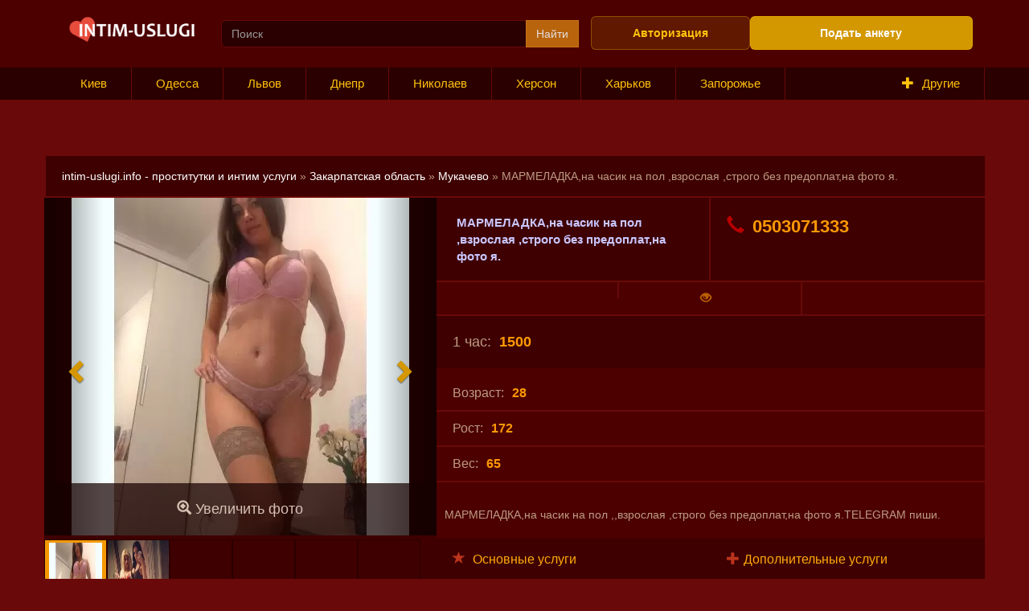

--- FILE ---
content_type: text/html; charset=utf-8
request_url: https://intim-uslugi.info/zakarpatskaya-oblast/mukachevo/194476-marmeladkana-chasik-na-pol-vzroslaja-strogo-bez-predoplatna-foto-ja.html
body_size: 10903
content:
<!DOCTYPE html>
<html lang="ru">
	<head>
		<title>МАРМЕЛАДКА,на часик на пол ,взрослая ,строго без предоплат,на фото я. » Эскорт и интим услуги, секс объявления, проститутки индивидуалки на intim-uslugi.info</title>
<meta charset="utf-8">
<meta name="description" content="МАРМЕЛАДКА,на часик на пол ,взрослая строго без предоплат,на фото я.TELEGRAM пиши.">
<meta name="keywords" content="МАРМЕЛАДКАна, часик, взрослая, строго, предоплатна, яTELEGRAM">
<meta name="generator" content="DataLife Engine (https://dle-news.ru)">
<link rel="canonical" href="https://intim-uslugi.info/zakarpatskaya-oblast/mukachevo/194476-marmeladkana-chasik-na-pol-vzroslaja-strogo-bez-predoplatna-foto-ja.html">
<link rel="preconnect" href="https://intim-uslugi.info/" fetchpriority="high">
<meta property="twitter:title" content="МАРМЕЛАДКА,на часик на пол ,взрослая ,строго без предоплат,на фото я. » Эскорт и интим услуги, секс объявления, проститутки индивидуалки на intim-uslugi.info">
<meta property="twitter:url" content="https://intim-uslugi.info/zakarpatskaya-oblast/mukachevo/194476-marmeladkana-chasik-na-pol-vzroslaja-strogo-bez-predoplatna-foto-ja.html">
<meta property="twitter:card" content="summary_large_image">
<meta property="twitter:image" content="https://intim-uslugi.info/uploads/posts/2024-05/ukrgo_id_71060932.webp">
<meta property="twitter:description" content="МАРМЕЛАДКА,на часик на пол ,взрослая строго без предоплат,на фото я.TELEGRAM пиши. 0503071333 1500">
<meta property="og:type" content="article">
<meta property="og:site_name" content="Эскорт и интим услуги, секс объявления, проститутки индивидуалки на intim-uslugi.info">
<meta property="og:title" content="МАРМЕЛАДКА,на часик на пол ,взрослая ,строго без предоплат,на фото я. » Эскорт и интим услуги, секс объявления, проститутки индивидуалки на intim-uslugi.info">
<meta property="og:url" content="https://intim-uslugi.info/zakarpatskaya-oblast/mukachevo/194476-marmeladkana-chasik-na-pol-vzroslaja-strogo-bez-predoplatna-foto-ja.html">
<meta property="og:image" content="https://intim-uslugi.info/uploads/posts/2024-05/ukrgo_id_71060932.webp">
<meta property="og:description" content="МАРМЕЛАДКА,на часик на пол ,взрослая строго без предоплат,на фото я.TELEGRAM пиши. 0503071333 1500">

<script src="/engine/classes/js/jquery.js?v=pvsbr"></script>
<script src="/engine/classes/js/jqueryui.js?v=pvsbr" defer></script>
<script src="/engine/classes/js/dle_js.js?v=pvsbr" defer></script>
<script src="/engine/editor/jscripts/tiny_mce/tinymce.min.js?v=pvsbr" defer></script>
<script type="application/ld+json">{"@context":"https://schema.org","@graph":[{"@type":"BreadcrumbList","@context":"https://schema.org/","itemListElement":[{"@type":"ListItem","position":1,"item":{"@id":"https://intim-uslugi.info/","name":"intim-uslugi.info - проститутки и интим услуги"}},{"@type":"ListItem","position":2,"item":{"@id":"https://intim-uslugi.info/zakarpatskaya-oblast/","name":"Закарпатская область"}},{"@type":"ListItem","position":3,"item":{"@id":"https://intim-uslugi.info/zakarpatskaya-oblast/mukachevo/","name":"Мукачево"}},{"@type":"ListItem","position":4,"item":{"@id":"https://intim-uslugi.info/zakarpatskaya-oblast/mukachevo/194476-marmeladkana-chasik-na-pol-vzroslaja-strogo-bez-predoplatna-foto-ja.html","name":"МАРМЕЛАДКА,на часик на пол ,взрослая ,строго без предоплат,на фото я."}}]}]}</script>
		<meta http-equiv="X-UA-Compatible" content="IE=edge">
		<meta name="viewport" content="width=device-width, initial-scale=1">

		<link rel="stylesheet" href="/templates/Intim/css/owl.theme.default.css">
		<link rel="stylesheet" href="/templates/Intim/css/owl.carousel.css">
		<link rel="stylesheet" href="/templates/Intim/css/respensive.css">
		<link rel="stylesheet" href="/templates/Intim/css/bootstrap.css">
		<link rel="stylesheet" href="/templates/Intim/css/engine.css">
		<link rel="stylesheet" href="/templates/Intim/css/yamm.css">
		<link rel="stylesheet" href="/templates/Intim/css/style.css">


		<!--[if lt IE 9]>
			<script src="https://oss.maxcdn.com/libs/html5shiv/3.7.0/html5shiv.js"></script>
			<script src="https://oss.maxcdn.com/libs/respond.js/1.4.2/respond.min.js"></script>
		<![endif]-->
	

</head>
	<body>
		<script>
<!--
var dle_root       = '/';
var dle_admin      = '';
var dle_login_hash = 'ad30e5ccf83006c64730bca811698d0c04633559';
var dle_group      = 5;
var dle_link_type  = 1;
var dle_skin       = 'Intim';
var dle_wysiwyg    = 1;
var dle_min_search = '4';
var dle_act_lang   = ["Подтвердить", "Отмена", "Вставить", "Отмена", "Сохранить", "Удалить", "Загрузка. Пожалуйста, подождите..."];
var menu_short     = 'Быстрое редактирование';
var menu_full      = 'Полное редактирование';
var menu_profile   = 'Просмотр профиля';
var menu_send      = 'Отправить сообщение';
var menu_uedit     = 'Админцентр';
var dle_info       = 'Информация';
var dle_confirm    = 'Подтверждение';
var dle_prompt     = 'Ввод информации';
var dle_req_field  = ["Заполните поле с именем", "Заполните поле с сообщением", "Заполните поле с темой сообщения"];
var dle_del_agree  = 'Вы действительно хотите удалить? Данное действие невозможно будет отменить';
var dle_spam_agree = 'Вы действительно хотите отметить пользователя как спамера? Это приведёт к удалению всех его комментариев';
var dle_c_title    = 'Отправка жалобы';
var dle_complaint  = 'Укажите текст Вашей жалобы для администрации:';
var dle_mail       = 'Ваш e-mail:';
var dle_big_text   = 'Выделен слишком большой участок текста.';
var dle_orfo_title = 'Укажите комментарий для администрации к найденной ошибке на странице:';
var dle_p_send     = 'Отправить';
var dle_p_send_ok  = 'Уведомление успешно отправлено';
var dle_save_ok    = 'Изменения успешно сохранены. Обновить страницу?';
var dle_reply_title= 'Ответ на комментарий';
var dle_tree_comm  = '0';
var dle_del_news   = 'Удалить статью';
var dle_sub_agree  = 'Вы действительно хотите подписаться на комментарии к данной публикации?';
var dle_unsub_agree  = 'Вы действительно хотите отписаться от комментариев к данной публикации?';
var dle_captcha_type  = '0';
var dle_share_interesting  = ["Поделиться ссылкой на выделенный текст", "Twitter", "Facebook", "Вконтакте", "Прямая ссылка:", "Нажмите правой клавишей мыши и выберите «Копировать ссылку»"];
var DLEPlayerLang     = {prev: 'Предыдущий',next: 'Следующий',play: 'Воспроизвести',pause: 'Пауза',mute: 'Выключить звук', unmute: 'Включить звук', settings: 'Настройки', enterFullscreen: 'На полный экран', exitFullscreen: 'Выключить полноэкранный режим', speed: 'Скорость', normal: 'Обычная', quality: 'Качество', pip: 'Режим PiP'};
var DLEGalleryLang    = {CLOSE: 'Закрыть (Esc)', NEXT: 'Следующее изображение', PREV: 'Предыдущее изображение', ERROR: 'Внимание! Обнаружена ошибка', IMAGE_ERROR: 'Не удалось загрузить изображение', TOGGLE_SLIDESHOW: 'Просмотр слайдшоу',TOGGLE_FULLSCREEN: 'Полноэкранный режим', TOGGLE_THUMBS: 'Включить / Выключить уменьшенные копии', ITERATEZOOM: 'Увеличить / Уменьшить', DOWNLOAD: 'Скачать изображение' };
var DLEGalleryMode    = 1;
var DLELazyMode       = 0;
var allow_dle_delete_news   = false;

jQuery(function($){
					setTimeout(function() {
						$.get(dle_root + "engine/ajax/controller.php?mod=adminfunction", { 'id': '194476', action: 'newsread', user_hash: dle_login_hash });
					}, 5000);

	
	
	tinyMCE.baseURL = dle_root + 'engine/editor/jscripts/tiny_mce';
	tinyMCE.suffix = '.min';
	var dle_theme = '';

	if(dle_theme != '') {
		$('body').addClass( dle_theme );
	} else {
		if ( $("body").hasClass('dle_theme_dark') ) {
			dle_theme = 'dle_theme_dark';
		}
	}
	var additionalplugins = '';
	var maxheight = $(window).height() - 50;
	
	if (typeof getBaseSize === "function") {
		var height = 260 * getBaseSize();
	} else {
		var height = 260;
	}

	if($('body').hasClass('editor-autoheight')) {
       additionalplugins += ' autoresize';
    }

	tinymce.init({
		selector: 'textarea#comments',
		language : "ru",
		directionality: 'ltr',
		body_class: dle_theme,
		skin: dle_theme == 'dle_theme_dark' ? 'oxide-dark' : 'oxide',
		element_format : 'html',
		width : "100%",
		height : height,
		min_height : 40,
		max_height: maxheight,
		autoresize_bottom_margin: 1,
		statusbar: false,
		deprecation_warnings: false,
		promotion: false,
		cache_suffix: '?v=pvsbr',
		license_key: 'gpl',
		plugins: "lists quickbars dlebutton codesample"+additionalplugins,
		
		draggable_modal: true,
		toolbar_mode: 'floating',
		contextmenu: false,
		relative_urls : false,
		convert_urls : false,
		remove_script_host : false,
		browser_spellcheck: true,
		extended_valid_elements : "div[align|style|class|data-commenttime|data-commentuser|contenteditable],span[id|data-username|data-userurl|align|style|class|contenteditable],b/strong,i/em,u,s,p[align|style|class|contenteditable],pre[class],code",
		quickbars_insert_toolbar: '',
		quickbars_selection_toolbar: 'bold italic underline | dlequote dlespoiler dlehide',
		paste_postprocess: (editor, args) => {
			args = DLEPasteSafeText(args, 0);
		},
		paste_as_text: true,

	    formats: {
	      bold: {inline: 'b'},
	      italic: {inline: 'i'},
	      underline: {inline: 'u', exact : true},
	      strikethrough: {inline: 's', exact : true}
	    },

		elementpath: false,
		branding: false,
		
		dle_root : dle_root,
		dle_upload_area : "comments",
		dle_upload_user : "",
		dle_upload_news : "0",
		
		menubar: false,
		link_default_target: '_blank',
		editable_class: 'contenteditable',
		noneditable_class: 'noncontenteditable',
		image_dimensions: true,
		paste_data_images: false,

		
		toolbar: "bold italic underline | alignleft aligncenter alignright | bullist numlist | dleemo  | dlequote codesample dlespoiler dlehide",
		
		mobile: {
			toolbar_mode: "sliding",
			toolbar: "bold italic underline | alignleft aligncenter alignright | bullist numlist | dleemo  dlequote dlespoiler dlehide",
			
		},
		
		content_css : dle_root + "engine/editor/css/content.css?v=pvsbr",
		
		codesample_languages: [
			{ text: 'HTML/XML', value: 'markup' },
			{ text: 'JavaScript', value: 'javascript' },
			{ text: 'CSS', value: 'css' },
			{ text: 'PHP', value: 'php' },
			{ text: 'SQL', value: 'sql' },
			{ text: 'Ruby', value: 'ruby' },
			{ text: 'Python', value: 'python' },
			{ text: 'Java', value: 'java' },
			{ text: 'C', value: 'c' },
			{ text: 'C#', value: 'csharp' },
			{ text: 'C++', value: 'cpp' }
		],

		setup: (editor) => {

			const onCompeteAction = (autocompleteApi, rng, value) => {
				editor.selection.setRng(rng);
				editor.insertContent(value);
				autocompleteApi.hide();
			};

			editor.ui.registry.addAutocompleter('getusers', {
			trigger: '@',
			minChars: 1,
			columns: 1,
			onAction: onCompeteAction,
			fetch: (pattern) => {

				return new Promise((resolve) => {

					$.get(dle_root + "engine/ajax/controller.php?mod=find_tags", { mode: 'users', term: pattern, skin: dle_skin, user_hash: dle_login_hash }, function(data){
						if ( data.found ) {
							resolve(data.items);
						}
					}, "json");

				});
			}
			});
		}

	});
				$('#dle-comments-form').submit(function() {
					if( $('#comments-image-uploader').data('files') == 'selected' ) {
						$('#comments-image-uploader').plupload('start');
					} else {
						doAddComments();
					}
					return false;
				});
});
//-->
</script>
		<div class="oneline">
			<div class="container">
				<div class="col-xs-12 col-md-2">
					<div class="logo"><a href="/"><img src="/templates/Intim/img/logo.png"></a></div>
				</div>
				<div class="col-xs-12 col-md-5 hidden-xs">
					<div class="searchitem">
						<form id="quicksearch" method="post" action=''>
							<input type="hidden" name="do" value="search">
							<input type="hidden" name="subaction" value="search">
							<div class="input-group">
								<input name="story" value="" type="search" class="form-control" placeholder="Поиск">
								<span class="input-group-btn">
									<button class="btn btn-success" type="submit" title="Search">Найти</button>
								</span>
							</div>
						</form>
					</div>
				</div>
				<div class="col-xs-12 col-md-5">
					<div class="row">
						<div class="col-xs-4 col-md-5">
	<div class="row">
		<div class="authbut">
			<a href="#" data-toggle="modal" data-target=".bd-example-modal-sm">
				Авторизация
				
			</a>
		</div>
	</div>
</div>
<div class="modal fade bd-example-modal-sm" tabindex="-1" role="dialog" aria-labelledby="mySmallModalLabel" aria-hidden="true">
	<div class="modal-dialog modal-sm">
		<div class="modal-content">
			<div class="modal-header">
				<button type="button" class="close" data-dismiss="modal" aria-label="Close">
					<span aria-hidden="true">&times;</span>
				</button>
				<h4 class="modal-title" id="myModalLabel">
					Авторизация
					
				</h4>
			</div>
			<div class="modal-body">
				
				<form class="authform" method="post" action="">
					<ul>
						<li><input class="form-control" type="text" name="login_name" id="login_name" placeholder="Логин"></li>
						<li><input class="form-control" type="password" name="login_password" id="login_password" placeholder="Пароль"></li>
						<li><a href="https://intim-uslugi.info/index.php?do=lostpassword">Забыли пароль?</a></li>
					</ul>
					<div class="authformbut">
						<button onclick="submit();" type="submit" title="Войти" class="btn btn-success">Войти</button>
						<a class="btn btn-warning" href="https://intim-uslugi.info/index.php?do=register">Зарегистрироваться</a>
					</div>
					<input name="login" type="hidden" id="login" value="submit">
				</form>
				
				
			</div>
		</div>
	</div>
</div>
<div class="col-xs-8 col-md-7">
	<div class="row">
		<div class="addbut">
			<a href="https://intim-uslugi.info/addnews.html" class="btn btn-warning" rel="nofollow"> Подать анкету</a>
		</div>
	</div>
</div>
					</div>
				</div>
			</div>
		</div>
		<div class="navbar yamm navbar-default navbar-static-top">
	<div class="container">
        <div class="navbar-header">
			<button type="button" class="navbar-toggle" data-toggle="collapse" data-target=".navbar-collapse">
				<span class="sr-only">Toggle navigation</span>
				<b>Меню и города</b>
			</button>
		</div>
        <div id="navbar-collapse-1" class="navbar-collapse collapse">
			<ul class="nav navbar-nav">
				<li><a href="/kievskaya-oblast/kiev/">Киев</a></li>
				<li><a href="/odesskaya-oblast/odessa/">Одесса</a></li>
				<li><a href="/lvovskaya-oblast/lvov/">Львов</a></li>
                <li><a href="/dnepropetrovskaya-oblast/dnepr/">Днепр</a></li>
                <li><a href="/nikolaevskaya-oblast/nikolaev/">Николаев</a></li>
				<li><a href="/hersonskaya-oblast/herson/">Херсон</a></li>
                <li><a href="/kharkovskaya-oblast/kharkov/">Харьков</a></li>
                <li><a href="/zaporozhskaya-oblast/zaporozhie/">Запорожье</a></li>
			</ul>
			<ul class="nav navbar-nav navbar-right">
				<li class="dropdown yamm-fw citybut" style="float:right;"><a href="#" data-toggle="dropdown" class="dropdown-toggle"><span class="glyphicon glyphicon-plus"></span>Другие</a>
					<ul class="dropdown-menu">
						<li>
							<div class="yamm-content">
								<div class="row">
									<ul class="col-sm-2 list-unstyled">
										<li>
											<p><a href="/kievskaya-oblast/">Киевская область</a></p>
										</li>
										<li><a href="/kievskaya-oblast/belaya-cerkov/">Белая Церковь </a></li>
										<li><a href="/kievskaya-oblast/borispol/">Борисполь </a></li>
										<li><a href="/kievskaya-oblast/brovari/">Бровары </a></li>
                                        <li><a href="/kievskaya-oblast/irpen/">Ирпень </a></li>
										<li><a href="/kievskaya-oblast/bucha/">Буча </a></li>
										<li><a href="/kievskaya-oblast/pereyaslav-hmelnickii/">Переяслав</a></li>
										<li><a href="/kievskaya-oblast/slavutich/">Славутич </a></li>
										<li><a href="/kievskaya-oblast/fastov/">Фастов </a></li>
										
									</ul>
									
									<ul class="col-sm-2 list-unstyled">
										<li>
											<p><a href="/odesskaya-oblast/">Одесская область</a></p>
										</li>
                                        <li><a href="/odesskaya-oblast/izmail/">Измаил</a></li>
                                        <li><a href="/odesskaya-oblast/chernomorska/">Черноморск</a></li>
                                        <li><a href="/odesskaya-oblast/belgorod-dnestrovskii/">Белгород-Днестровский</a></li>
                                        <li><a href="/odesskaya-oblast/podolsk/">Подольск</a></li>
                                        
                                        

									</ul>
									<ul class="col-sm-2 list-unstyled">
										<li>
											<p><a href="/dnepropetrovskaya-oblast/">Днепропетровская область</a></p>
										</li>
										<li><a href="/dnepropetrovskaya-oblast/dneprodzerzhinsk-kamenskoe/">Каменское</a></li>
										<li><a href="/dnepropetrovskaya-oblast/krivoi-rog/">Кривой Рог</a></li>
                                        <li><a href="/dnepropetrovskaya-oblast/marganec/">Марганец</a></li>
                                        <li><a href="/dnepropetrovskaya-oblast/nikopol/">Никополь</a></li>
                                        <li><a href="/dnepropetrovskaya-oblast/novomoskovsk/">Новомосковск</a></li>
                                        <li><a href="/dnepropetrovskaya-oblast/pavlograd/">Павлоград</a></li>
                                        <li><a href="/dnepropetrovskaya-oblast/sinelnikovo/">Синельниково</a></li>
                                        <li><a href="/dnepropetrovskaya-oblast/zheltie_vodi/">Желтые воды</a></li>
                                        <li><a href="/dnepropetrovskaya-oblast/pokrov/">Покров</a></li>
                                        <li><a href="/dnepropetrovskaya-oblast/pershotravensk/">Першотравенск</a></li>
                                        <li><a href="/dnepropetrovskaya-oblast/ternivka/">Терновка</a></li>
                                        
                                        
                                        
  
									</ul>
									<ul class="col-sm-2 list-unstyled">
										<li>
											<p><a href="/nikolaevskaya-oblast/">Николаевская область</a></p>
										</li>
                                        <li><a href="/nikolaevskaya-oblast/voznesensk/">Вознесенск</a></li>
                                        <li><a href="/nikolaevskaya-oblast/ochakov/">Очаков</a></li>
                                        <li><a href="/nikolaevskaya-oblast/uzhnoukrainsk/">Южноукраинск</a></li>
                                        <li><a href="/nikolaevskaya-oblast/pervomaisk/">Первомайск</a></li>


									</ul>
									
									<ul class="col-sm-2 list-unstyled">
										<li>
											<p><a href="/kharkovskaya-oblast/">Харьковская область</a></p>
										</li>

                                        <li><a href="/kharkovskaya-oblast/izum/">Изюм</a></li>
                                        <li><a href="/kharkovskaya-oblast/kupyansk/">Купянск</a></li>
                                        <li><a href="/kharkovskaya-oblast/chuguev/">Чугуев</a></li>

									</ul>
                                    <ul class="col-sm-2 list-unstyled">
										<li>
											<p><a href="/sumskaya-oblast/">Сумская область</a></p>
										</li>

										<li><a href="/sumskaya-oblast/sumy/">Сумы</a></li>
                                        <li><a href="/sumskaya-oblast/ohtirka/">Ахтырка</a></li>
                                        <li><a href="/sumskaya-oblast/konotop/">Конотоп</a></li>
                                        <li><a href="/sumskaya-oblast/lebedin/">Лебедин</a></li>
                                        <li><a href="/sumskaya-oblast/shostka/">Шостка</a></li>

									</ul>
									<ul class="col-sm-2 list-unstyled">
										<li>
											<p><a href="/doneckaya-oblast/">Донецкая область</a></p>
										</li>

										<li><a href="/doneckaya-oblast/doneck/">Донецк</a></li>
                                        <li><a href="/doneckaya-oblast/kramatorsk/">Краматорск</a></li>
                                        <li><a href="/doneckaya-oblast/slavyansk/">Славянск</a></li>

									</ul>
									<ul class="col-sm-2 list-unstyled">
										<li>
											<p><a href="/lvovskaya-oblast/">Львовская область</a></p>
										</li>
                                        <li><a href="/lvovskaya-oblast/drogobich/">Дрогобич</a></li>
                                        <li><a href="/lvovskaya-oblast/chervonograd/">Червоноград</a></li>
                                        
                                        

									</ul>
									<ul class="col-sm-2 list-unstyled">
										<li>
											<p><a href="/poltavskaya-oblast/">Полтавская область</a></p>
										</li>
										<li><a href="/poltavskaya-oblast/poltava/">Полтава</a></li>
                                        <li><a href="/poltavskaya-oblast/kremenchug/">Кременчуг</a></li>
                                        <li><a href="/poltavskaya-oblast/komsomolsk/">Горишние Плавни</a></li>
                                        <li><a href="/poltavskaya-oblast/lubni/">Лубны</a></li>
                                        <li><a href="/poltavskaya-oblast/mirgorod/">Миргород</a></li>
									</ul>
									<ul class="col-sm-2 list-unstyled">
										<li>
											<p><a href="/ternopolskaya-oblast/">Тернопольская область</a></p>
										</li>
										<li><a href="/ternopolskaya-oblast/ternopol/">Тернополь</a></li>
									</ul>
									<ul class="col-sm-2 list-unstyled">
										<li>
											<p><a href="/hmelnickaya-oblast/">Хмельницкая область</a></p>
										</li>
										<li><a href="/hmelnickaya-oblast/khmelnickii/">Хмельницкий</a></li>
                                        <li><a href="/hmelnickaya-oblast/kamenec-podolskii/">Каменец-Подольский</a></li>
                                        <li><a href="/hmelnickaya-oblast/shepetovka/">Шепетовка</a></li>

									</ul>
									<ul class="col-sm-2 list-unstyled">
										<li>
											<p><a href="/vinnickaya-oblast/">Винницкая область</a></p>
										</li>
										<li><a href="/vinnickaya-oblast/vinnica/">Винница</a></li>
                                        <li><a href="/vinnickaya-oblast/zhmerinka/">Жмеринка</a></li>
                                        <li><a href="/vinnickaya-oblast/mogilev-podolskii/">Могилев-Подольский</a></li>
									</ul>
									<ul class="col-sm-2 list-unstyled">
										<li>
											<p><a href="/zhitomirskaya-oblast/">Житомирская область</a></p>
										</li>
										<li><a href="/zhitomirskaya-oblast/zhitomir/">Житомир</a></li>
                                        <li><a href="/zhitomirskaya-oblast/berdichev/">Бердичев</a></li>
                                        <li><a href="/zhitomirskaya-oblast/korosten/">Коростень</a></li>
                                        <li><a href="/zhitomirskaya-oblast/zvyagel//">Звягель</a></li>
                                        
                                       

									</ul>
									<ul class="col-sm-2 list-unstyled">
										<li>
											<p><a href="/cherkasskaya-oblast/">Черкасская область</a></p>
										</li>
                                        <li><a href="/cherkasskaya-oblast/cherkassi/">Черкассы</a></li>
										<li><a href="/cherkasskaya-oblast/uman/">Умань</a></li>
                                        <li><a href="/cherkasskaya-oblast/zolotonosha/">Золотоноша</a></li>
                                        <li><a href="/cherkasskaya-oblast/korsun-shevchenkovskii/">Корсунь-Шевченковский</a></li>
                                        <li><a href="/cherkasskaya-oblast/smela/">Смела</a></li>
										
									</ul>
									<ul class="col-sm-2 list-unstyled">
										<li>
											<p><a href="/chernigovskaya-oblast/">Черниговская область</a></p>
										</li>

										<li><a href="/chernigovskaya-oblast/chernigov/">Чернигов</a></li>
                                        <li><a href="/chernigovskaya-oblast/nezhin/">Нежин</a></li>
                                        <li><a href="/chernigovskaya-oblast/priluki/">Прилуки</a></li>
									</ul>
									<ul class="col-sm-2 list-unstyled">
										<li>
											<p><a href="/chernovickaya-oblast/">Черновицкая область</a></p>
										</li>

										<li><a href="/chernovickaya-oblast/chernovci/">Черновцы</a></li>
                                        <li><a href="/chernovickaya-oblast/novodnestrovsk/">Новоднестровск</a></li>
									</ul>
									<ul class="col-sm-2 list-unstyled">
										<li>
											<p><a href="/zakarpatskaya-oblast/">Закарпатская область</a></p>
										</li>

										<li><a href="/zakarpatskaya-oblast/uzhgorod/">Ужгород</a></li>
                                        <li><a href="/zakarpatskaya-oblast/mukachevo/">Мукачево</a></li>
                                        <li><a href="/zakarpatskaya-oblast/hust/">Хуст</a></li>

									</ul>
									<ul class="col-sm-2 list-unstyled">
										<li>
											<p><a href="/rovnenskaya-oblast/">Ровненская область</a></p>
										</li>

										<li><a href="/rovnenskaya-oblast/rovno/">Ровно</a></li>
                                        <li><a href="/rovnenskaya-oblast/dubno/">Дубно</a></li>
                                        <li><a href="/rovnenskaya-oblast/kuznecovsk/">Вараш</a></li>
                                        <li><a href="/rovnenskaya-oblast/ostrog/">Острог</a></li>
									</ul>
									<ul class="col-sm-2 list-unstyled">
										<li>
											<p><a href="/volinskaya-oblast/">Волынская область</a></p>
										</li>

										<li><a href="/volinskaya-oblast/lutsk/">Луцк</a></li>
                                        <li><a href="/volinskaya-oblast/vladimir-volinskii/">Владимир-Волынский</a></li>
                                        <li><a href="/volinskaya-oblast/kovel/">Ковель</a></li>
                                        <li><a href="/volinskaya-oblast/novovolinsk/">Нововолынск</a></li>

									</ul>
									<ul class="col-sm-2 list-unstyled">
										<li>
											<p><a href="/ifano-frankovskaya-oblast/">Ивано-Франковская область</a></p>
										</li>
										<li><a href="/ifano-frankovskaya-oblast/ivano-frankovsk/">Ивано-Франковск</a></li>
                                        <li><a href="/ifano-frankovskaya-oblast/kalush/">Калуш</a></li>
                                        <li><a href="/ifano-frankovskaya-oblast/kolomiya/">Коломыя</a></li>

									</ul>
								</div>
							</div>
						</li>
					</ul>
				</li>
			</ul>
        </div>
	</div>
</div>
		<div class="container">
			
		</div>
        <br>
       
        
        <br>

        <br>

		

		<div class="mainitem">
			<div class="container">
				<div class="row">
                    
					
					<div class="rightitem">
						<div class="speedbar">
	<a href="https://intim-uslugi.info/">intim-uslugi.info - проститутки и интим услуги</a> » <a href="https://intim-uslugi.info/zakarpatskaya-oblast/">Закарпатская область</a> » <a href="https://intim-uslugi.info/zakarpatskaya-oblast/mukachevo/">Мукачево</a> » МАРМЕЛАДКА,на часик на пол ,взрослая ,строго без предоплат,на фото я.
</div>
						<div class="fullanket">
	<div class="col-xs-12 col-md-5">
		<div class="row">
			<div class="fullanketphoto">
				<div id="myCarousel" class="carousel slide" data-ride="carousel">
					<div class="carousel-inner">
						<div class="fullanketphotozoom"><a href="#" data-toggle="modal" data-target=".bd-example-modal-lg"><span class="glyphicon glyphicon-zoom-in"></span> Увеличить фото</a></div>
						<div class="item active"><img class="xfieldimage img1" src="/uploads/posts/2024-05/ukrgo_id_71060932.webp" alt=""></div>
						<div class="item"><img class="xfieldimage img2" src="/uploads/posts/2024-05/ukrgo_id_71060933.webp" alt=""></div>
						
						
						
						
						<a class="left carousel-control" href="#myCarousel" data-slide="prev"><span class="glyphicon glyphicon-chevron-left"></span><span class="sr-only">Previous</span></a>
						<a class="right carousel-control" href="#myCarousel" data-slide="next"><span class="glyphicon glyphicon-chevron-right"></span><span class="sr-only">Next</span></a>
					</div>
					<ul class="carousel-indicators">
						<li data-target="#myCarousel" data-slide-to="0" class="active"><img class="xfieldimage img1" src="/uploads/posts/2024-05/ukrgo_id_71060932.webp" alt=""></li>
						<li data-target="#myCarousel" data-slide-to="1"><img class="xfieldimage img2" src="/uploads/posts/2024-05/ukrgo_id_71060933.webp" alt=""></li>
						<li data-target="#myCarousel" data-slide-to="2"></li>
						<li data-target="#myCarousel" data-slide-to="3"></li>
						<li data-target="#myCarousel" data-slide-to="4"></li>
						<li data-target="#myCarousel" data-slide-to="5"></li>
					</ul>

				</div>
			</div>
		</div>
	</div>
	<div class="modal fade bd-example-modal-lg" id="myModal" tabindex="-1" role="dialog" aria-labelledby="myModalLabel" aria-hidden="true">
		<div class="modal-dialog" role="document">
			<div class="modal-content">
				<div class="modal-header">
					<button type="button" class="close" data-dismiss="modal" aria-label="Close">
						<span aria-hidden="true">&times;</span>
					</button>
					<h4 class="modal-title" id="myModalLabel">Просмотр фото</h4>
				</div>
                
					<div id="myCarousel2" class="carousel slide" data-ride="carousel">
						<div class="carousel-inner">
							<div class="item active"><img class="xfieldimage img1" src="/uploads/posts/2024-05/ukrgo_id_71060932.webp" alt=""></div>
							<div class="item"><img class="xfieldimage img2" src="/uploads/posts/2024-05/ukrgo_id_71060933.webp" alt=""></div>
							
							
							
							
							<a class="left carousel-control" href="#myCarousel2" data-slide="prev"><span class="glyphicon glyphicon-chevron-left"></span><span class="sr-only">Previous</span></a>
							<a class="right carousel-control" href="#myCarousel2" data-slide="next"><span class="glyphicon glyphicon-chevron-right"></span><span class="sr-only">Next</span></a>
						</div>
						<ul class="carousel-indicators">
							<li data-target="#myCarousel2" data-slide-to="0" class="active"><img class="xfieldimage img1" src="/uploads/posts/2024-05/ukrgo_id_71060932.webp" alt=""></li>
							<li data-target="#myCarousel2" data-slide-to="1"><img class="xfieldimage img2" src="/uploads/posts/2024-05/ukrgo_id_71060933.webp" alt=""></li>
							<li data-target="#myCarousel2" data-slide-to="2"></li>
							<li data-target="#myCarousel2" data-slide-to="3"></li>
							<li data-target="#myCarousel2" data-slide-to="4"></li>
							<li data-target="#myCarousel2" data-slide-to="5"></li>
						</ul>
                        
					</div>
			</div>
		</div>
        
	</div>
    
	<div class="col-xs-12 col-md-7">
		<div class="row">
			<div class="fullanketnamepanel">
				<div class="fullankethead">
					

					<div class="col-xs-12 col-md-6">
						<div class="row">
							<div class="fullanketname">
								<p>МАРМЕЛАДКА,на часик на пол ,взрослая ,строго без предоплат,на фото я.</p>
							</div>
						</div>
					</div>
                    
					<div class="col-xs-12 col-md-6">
                        
						<div class="row">
							<div class="fullankettell">
								<a href="tel:0503071333"><span class="glyphicon glyphicon-earphone"></span>0503071333</a>
							</div>
						</div>
					</div>
				</div>
				<div class="fullanketool">
					<div class="col-xs-12 col-md-4">
						<div class="row">
							<div class="ratingbox">
							
							</div>
						</div>
					</div>
					<div class="col-xs-12 col-md-4">
						<div class="row">
							<div class="anketviews">
								<p><span class="glyphicon glyphicon-eye-open"></span></p>
							</div>
						</div>
					</div>
					<div class="col-xs-12 col-md-4">
						<div class="row">
							<div class="addfaw">
								
								
							</div>
						</div>
					</div>
				</div>
				<div class="fullanketcost">
					<ul>
						<li><p>1 час:<b>1500</b></p></li>
					</ul>
				</div>
			</div>
			<div class="fullanketinfo">
				<ul>
					<li><p>Возраст:<b>28</b></p></li>
					<li><p>Рост:<b>172</b></p></li>
					<li><p>Вес:<b>65</b></p></li>
				</ul>
			</div>
			<div class="fullanketstory">
				<p></p>
				<p><p>МАРМЕЛАДКА,на часик на пол ,,взрослая ,строго без предоплат,на фото я.TELEGRAM пиши.</p></p>
					
			</div>
			<div class="col-xs-12 col-md-6 left">
				<div class="row">
					<div class="fullanketservice">
						<div class="fullanketservicetitle">
							<p><span class="glyphicon glyphicon-star"></span> Основные услуги</p>
						</div>
						<ul>
							<li>
								<p>
									 Секс классический:<span class="glyphicon glyphicon-ok"></span>
									
								</p>
							</li>
							<li>
								<p>
									
									<del>Секс анальный:<span class="glyphicon glyphicon-remove"></span></del>
								</p>
							</li>
							<li>
								<p>
									Минет в презервативе:<span class="glyphicon glyphicon-ok"></span>
									
								</p>
							</li>
                            							<li>
								<p>
									
									<del>Минет без презерватива:<span class="glyphicon glyphicon-remove"></span></del>
								</p>
							</li>
						</ul>
					</div>
				</div>
			</div>
			<div class="col-xs-12 col-md-6 right">
				<div class="row">
					<div class="fullanketservice">
						<div class="fullanketservicetitle">
							<p><span class="glyphicon glyphicon-plus"></span>Дополнительные услуги</p>
						</div>
						<ul>

							<li>
								<p>
									Минет глубокий:<span class="glyphicon glyphicon-ok"></span>
									
								</p>
							</li>
							<li>
								<p>
									Куннилингус:<span class="glyphicon glyphicon-ok"></span>
									
								</p>
							</li>
							<li>
								<p>
									
									<del>Ролевые игры:<span class="glyphicon glyphicon-remove"></span></del>
								</p>
							</li>
							<li>
								<p>
									
									<del>Услуги семейной паре:<span class="glyphicon glyphicon-remove"></span></del>
								</p>
							</li>

							<li>
								<p>
									Окончание в рот:<span class="glyphicon glyphicon-ok"></span>
									
								</p>
							</li>
						</ul>
					</div>
				</div>
			</div>
			<div class="col-xs-12 col-md-6 left">
				<div class="row">
					<div class="fullanketservice">
						<div class="fullanketservicetitle">
							<p><span class="glyphicon glyphicon-heart"></span> Массаж</p>
						</div>
						<ul>
							<li>
								<p>
                                    
									
									<del>Массаж расслабляющий:<span class="glyphicon glyphicon-ok"></span></del>
								</p>
							</li>
							<li>
								<p>
									
									<del>Массаж урологический:<span class="glyphicon glyphicon-ok"></span></del>
								</p>
							</li>
							<li>
								<p>
									Массаж эротический:<span class="glyphicon glyphicon-ok"></span>
									
								</p>
							</li>
						</ul>
					</div>
				</div>
			</div>
			<div class="col-xs-12 col-md-6 left">
				<div class="row">
					<div class="fullanketservice">
						<div class="fullanketservicetitle">
							<p><span class="glyphicon glyphicon-asterisk"></span> Садо-мазо</p>
						</div>
						<ul>
							<li>
								<p>
									Госпожа:<span class="glyphicon glyphicon-ok"></span>
									
								</p>
							</li>
							<li>
								<p>
									
									<del>Рабыня:<span class="glyphicon glyphicon-ok"></span></del>
								</p>
							</li>
							<li>
								<p>
									
									<del>Легкая доминация:<span class="glyphicon glyphicon-ok"></span>
								</p>
							</li>
							<li>
								<p>
									
									<del>Порка:<span class="glyphicon glyphicon-ok"></span>
								</p>
							</li>
							<li>
								<p>
									
									<del>Фетиш:<span class="glyphicon glyphicon-ok"></span>
								</p>
							</li>
							
						</ul>
					</div>
                    
				</div>
			</div>
		</div>
	</div>
    
	<div class="coomentitem">
		<div class="coomentitemtitle">

            
            <br>
			<p><span class="glyphicon glyphicon-comment"></span> Отзывы о данной анкете</p>

		</div>
		<div class="coomentitemcontent">
			
<div id="dle-ajax-comments"></div>

		</div>
		<form  method="post" name="dle-comments-form" id="dle-comments-form" ><div class="addcommet">
	<div class="addcommettitle">
		<p><span class="glyphicon glyphicon-envelope"></span>Оставить отзыв</p>
	</div>
	<div class="addcommetitem">
		
			<input placeholder="Имя" type="text" name="name" id="name" class="form-control">
			<input placeholder="E-mail" type="email" name="mail" id="mail" class="form-control">
		
		<textarea placeholder="Сообщение" rows="2" name="comments" id="comments" class="form-control">{text}</textarea>
		
		<div class="captchabox">
			<div class="captchaimg">
				<a onclick="reload(); return false;" title="Кликните на изображение чтобы обновить код, если он неразборчив" href="#"><span id="dle-captcha"><img src="/engine/modules/antibot/antibot.php" alt="Кликните на изображение чтобы обновить код, если он неразборчив" width="160" height="80"></span></a>
			</div>
			<div class="captchainput">
				<input class="form-control" title="Введите код указанный на картинке"  type="text" name="sec_code" id="sec_code" placeholder="Введите код с картинки...">
			</div>
		</div>
		
		
	</div>
	<div class="statsbut">
		<button class="btn btn-success" type="submit" name="submit">Отправить отзыв</button>
	</div>
</div>
		<input type="hidden" name="subaction" value="addcomment">
		<input type="hidden" name="post_id" id="post_id" value="194476"><input type="hidden" name="user_hash" value="ad30e5ccf83006c64730bca811698d0c04633559"></form>
	</div>
    
    

    
</div>


					</div>
				</div>
			</div>
		</div>
		<footer>
			<div class="footersearch hidden-lg hidden-md hidden-sm">
				<div class="container">
					<form id="quicksearch" method="post" action=''>
						<input type="hidden" name="do" value="search">
						<input type="hidden" name="subaction" value="search">
						<div class="input-group">
							<input name="story" value="" type="search" class="form-control" placeholder="Поиск">
							<span class="input-group-btn">
								<button class="btn btn-success" type="submit" title="Search">Найти</button>
							</span>
						</div>
					</form>
				</div>
			</div>


			<div class="seotext">
				<div class="container">
					<div class="seotextbox">
	      
                        
     
                       
					 <p>intim-uslugi.info - это украинская ДОСКА ОБЪЯВЛЕНИЙ интим услуг. Уникальный в своем роде веб-сервис, который одновременно и объединяет, и упрощает доступ для всех. Девушки проститутки и секс салоны имеют потрясающую платформу для рекламы своих интим услуг совершенно бесплатно. Мужчины по достоинству оценят уникальную базу анкет с женщинами со всех крупных и средних городов Украины
						<br/><br/>
						Сайт intim-uslugi.info не является сводническим, администрация ресурса не несет ответственности за любые данные размещенные пользователями. Пользователь зайдя на сайт соглашается с тем, что он сам несет полную ответственность за размещенные данные, за все действия на сайте и что ему/ей 18 лет или больше. Любой человек старше 18 лет может разместить свое объявление. Администрация сайта не имеет никакого отношения к той или иной анкете на данном сайте и не несет ответственность за эти объявления. Никому, никогда, не пересылайте деньги на карту так как чаще всего это развод на деньги. 
						</p>
					</div>
				</div>
			</div>
			<div class="container">
				<div class="col-xs-12 col-md-2">
					<div class="logo"><a href="/"><img src="/templates/Intim/img/logo.png"></a></div>
				</div>
				<div class="col-xs-12 col-md-6">
					<div class="fuutermenu">
						<a href="/index.php?do=feedback" rel="nofollow">Контакты</a>
                        <a href="/usc-2257.html" rel="nofollow">USC 2257</a>
                        
                        
                        

					</div>
				</div>
				
			</div>
			<div class="copy">
                 Этот веб-сайт является рекламной платформой и не имеет никакого отношения к лицам, упомянутым здесь. <br>
                Мы ТОЛЬКО предоставляем рекламные услуги, не являясь эскорт-агентством и не участвуем в организации эскорт-услуг или проституции<br>
				<p>© 2016- 2024 Доска эскорт, интим услуг и секс объявлений в Украине <a href="https://intim-uslugi.info/">intim-uslugi.info</a> </p>
			</div>
		</footer>
		<script src="/templates/Intim/js/owl.carousel.min.js"></script>
		<script src="/templates/Intim/js/bootstrap.min.js"></script>
		<script src="/templates/Intim/js/html5shiv.js"></script>
		<script src="/templates/Intim/js/libs.js"></script>
		

	

</body>
</html>
<!-- DataLife Engine Copyright SoftNews Media Group (https://dle-news.ru) -->


--- FILE ---
content_type: text/css
request_url: https://intim-uslugi.info/templates/Intim/css/respensive.css
body_size: 747
content:
@media (min-width: 1024px){
	.mainanket{
		max-height:335px;
		min-height:335px;
	}
	.mainanketdop{
		max-height:335px;
		min-height:335px;
	}
}

@media (max-width: 768px){
	.mainanketimg {
		min-height:50px!important;
	}
	.cabprofileimg img {
		max-width:40%!important;
		min-width:40%!important;
	}
	.logo{
		padding:5px 0px!important;
	}
	.logo a > img{
		max-width:60%!important;
	}
	.authbut a{
		font-size:13px!important;
		padding:7px!important;
	}
	.addbut a{
		padding:6px!important;
	}
	.searchitem{
		padding:5px 0px!important;
	}
	.searchitem input{
		padding:25px 15px!important;
	}
	.searchitem button{
	    padding:15px 15px!important;
	}
	.authbut{
		padding:5px 0px!important;
	}
	.addbut{
		padding:5px 5px!important;
	}
	/*-- VIP анкеты --*/
	.viplinepanelbox{
		padding:15px 7px!important;
		width:100%!important;
	}
	.viplineitem{
		max-height:400px!important;
		min-height:400px!important;
	}
	.viplinebox{
		max-height:400px!important;
		min-height:400px!important;
	}
	/*-- Анкеты --*/
	.mainankettitle{
		text-align:center;
	}
	.mainanketinfo ul > li{
		text-align:center;
	}
	.mainankettext{
		text-align:center;
	}
	/*-- fullanketname --*/
	.fullanketname{
		border-bottom:2px solid #690909;
		text-align:center!important;
	}
	.fullankettell{
		border-bottom:2px solid #690909;
		text-align:center!important;
	}
	.ratingbox{
		border-bottom:2px solid #690909;
		text-align:center!important;
	}
	.anketviews{
		border-bottom:2px solid #690909;
		text-align:center!important;
	}
	.fullanketcost ul{
		padding:0px!important;
	}
	.fullanketcost ul > li{
		border-bottom:2px solid #690909;
		text-align:center!important;
	}
	.fullanketinfo ul > li{
		text-align:center!important;
	}
	.fullanketstory{
		text-align:center!important;
	}
	.fullanketservicetitle{
		text-align:center!important;
	}
	.fullanketservice ul > li{
		text-align:center!important;
	}
	.coomentitemtitle{
		text-align:center!important;
	}
	.addcommettitle{
		text-align:center!important;
	}
	/*--  Выбор города --*/
	.navbar-toggle{
		margin-right:0px!important;
		width:100%!important;
	}
	.navbar-default .navbar-nav > li > a{
		border-bottom:1px solid #4c0000!important;
	}
	.citybut{
		width:100%!important;
	}
	.navbar-toggle{
		color:#fff0e6;
	}
	/*-- ПМ --*/
	.pmheadbut ul > li{
		width:100%!important;
	}
	/*-- --*/
	.captchaimg{
		text-align:center!important;
		width:100%!important;
	}
	.captchainput{
		width:100%!important;
	}
	/*-- adnews --*/
	.addneewsimg ul > li{
		width:50%!important;
	}
	.addneewslisttitle{
		padding:20px 0px!important;
	}
	.addneewslisttitle p{
		font-size:16px!important;
	}
	.addneewslist ul > li > p {
		font-size:16px!important;
	}
	/*-- --*/
	.carousel-indicators{
		top:115px!important;
		left:95px!important;
	}
	.carousel-indicators li img{
		height:69px!important;
	}
	.carousel-indicators li{
		height:80px!important;
	}
	.carousel-indicators .active{
		height:80px!important;
	}
	/*-- --*/
	.multixfield-select-area .btn-group{
		margin-bottom:5px!important;
		width:100%!important;
	}
	.multixfield-select-area .btn-group button{
		width:100%!important;
	}
}

@media (max-width: 550px){
	.addneewsimg ul > li{
		width:100%!important;
	}
}









--- FILE ---
content_type: text/css
request_url: https://intim-uslugi.info/templates/Intim/css/bootstrap.css
body_size: 22761
content:
/*!
 * Bootstrap v3.3.7 (http://getbootstrap.com)
 * Copyright 2011-2018 Twitter, Inc.
 * Licensed under MIT (https://github.com/twbs/bootstrap/blob/master/LICENSE)
 */

/*!
 * Generated using the Bootstrap Customizer (<none>)
 * Config saved to config.json and <none>
 */
/*!
 * Bootstrap v3.3.7 (http://getbootstrap.com)
 * Copyright 2011-2016 Twitter, Inc.
 * Licensed under MIT (https://github.com/twbs/bootstrap/blob/master/LICENSE)
 */
/*! normalize.css v3.0.3 | MIT License | github.com/necolas/normalize.css */
html{
	font-family:sans-serif;
	-ms-text-size-adjust:100%;
	-webkit-text-size-adjust:100%;
}
body{
	margin:0;
}
article,
aside,
details,
figcaption,
figure,
footer,
header,
hgroup,
main,
menu,
nav,
section,
summary{
	display:block;
}
audio,
canvas,
progress,
video{
	display:inline-block;
	vertical-align:baseline;
}
audio:not([controls]){
	display:none;
	height:0;
}
[hidden],
template{
	display:none;
}
a{
	background-color:transparent;
}
a:active,
a:hover{
	outline:0;
}
abbr[title]{
	border-bottom:1px dotted;
}
b,
strong{
	font-weight:bold;
}
dfn{
	font-style:italic;
}
h1{
	font-size:2em;
	margin:0.67em 0;
}
mark{
	background:#ff0;
	color:#000;
}
small{
	font-size:80%;
}
sub,
sup{
	font-size:75%;
	line-height:0;
	position:relative;
	vertical-align:baseline;
}
sup{
	top:-0.5em;
}
sub{
	bottom:-0.25em;
}
img{
	border:0;
}
svg:not(:root){
	overflow:hidden;
}
figure{
	margin:1em 40px;
}
hr{
	-webkit-box-sizing:content-box;
		 -moz-box-sizing:content-box;
					box-sizing:content-box;
	height:0;
}
pre{
	overflow:auto;
}
code,
kbd,
pre,
samp{
	font-family:monospace, monospace;
	font-size:1em;
}
button,
input,
optgroup,
select,
textarea{
	color:inherit;
	font:inherit;
	margin:0;
}
button{
	overflow:visible;
}
button,
select{
	text-transform:none;
}
button,
html input[type="button"],
input[type="reset"],
input[type="submit"]{
	-webkit-appearance:button;
	cursor:pointer;
}
button[disabled],
html input[disabled]{
	cursor:default;
}
button::-moz-focus-inner,
input::-moz-focus-inner{
	border:0;
	padding:0;
}
input{
	line-height:normal;
}
input[type="checkbox"],
input[type="radio"]{
	-webkit-box-sizing:border-box;
		 -moz-box-sizing:border-box;
					box-sizing:border-box;
	padding:0;
}
input[type="number"]::-webkit-inner-spin-button,
input[type="number"]::-webkit-outer-spin-button{
	height:auto;
}
input[type="search"]{
	-webkit-appearance:textfield;
	-webkit-box-sizing:content-box;
		 -moz-box-sizing:content-box;
					box-sizing:content-box;
}
input[type="search"]::-webkit-search-cancel-button,
input[type="search"]::-webkit-search-decoration{
	-webkit-appearance:none;
}
fieldset{
	border:1px solid #c0c0c0;
	margin:0 2px;
	padding:0.35em 0.625em 0.75em;
}
legend{
	border:0;
	padding:0;
}
textarea{
	overflow:auto;
}
optgroup{
	font-weight:bold;
}
table{
	border-collapse:collapse;
	border-spacing:0;
}
td,
th{
	padding:0;
}
/*! Source:https://github.com/h5bp/html5-boilerplate/blob/master/src/css/main.css */
@media print{
	*,
	*:before,
	*:after{
		background:transparent !important;
		color:#000 !important;
		-webkit-box-shadow:none !important;
						box-shadow:none !important;
		text-shadow:none !important;
	}
	a,
	a:visited{
		text-decoration:underline;
	}
	a[href]:after{
		content:" (" attr(href) ")";
	}
	abbr[title]:after{
		content:" (" attr(title) ")";
	}
	a[href^="#"]:after,
	a[href^="javascript:"]:after{
		content:"";
	}
	pre,
	blockquote{
		border:1px solid #999;
		page-break-inside:avoid;
	}
	thead{
		display:table-header-group;
	}
	tr,
	img{
		page-break-inside:avoid;
	}
	img{
		max-width:100% !important;
	}
	p,
	h2,
	h3{
		orphans:3;
		widows:3;
	}
	h2,
	h3{
		page-break-after:avoid;
	}
	.navbar{
		display:none;
	}
	.btn > .caret,
	.dropup > .btn > .caret{
		border-top-color:#000 !important;
	}
	.label{
		border:1px solid #000;
	}
	.table{
		border-collapse:collapse !important;
	}
	.table td,
	.table th{
		background-color:#fff !important;
	}
	.table-bordered th,
	.table-bordered td{
		border:1px solid #ddd !important;
	}
}
@font-face{
	font-family:'Glyphicons Halflings';
	src:url('fonts/glyphicons-halflings-regular.eot');
	src:url('fonts/glyphicons-halflings-regular.eot?#iefix') format('embedded-opentype'), url('fonts/glyphicons-halflings-regular.woff2') format('woff2'), url('fonts/glyphicons-halflings-regular.woff') format('woff'), url('fonts/glyphicons-halflings-regular.ttf') format('truetype'), url('fonts/glyphicons-halflings-regular.svg#glyphicons_halflingsregular') format('svg');
}
.glyphicon{
	position:relative;
	top:1px;
	display:inline-block;
	font-family:'Glyphicons Halflings';
	font-style:normal;
	font-weight:normal;
	line-height:1;
	-webkit-font-smoothing:antialiased;
	-moz-osx-font-smoothing:grayscale;
}
.glyphicon-asterisk:before{
	content:"\002a";
}
.glyphicon-plus:before{
	content:"\002b";
}
.glyphicon-euro:before,
.glyphicon-eur:before{
	content:"\20ac";
}
.glyphicon-minus:before{
	content:"\2212";
}
.glyphicon-cloud:before{
	content:"\2601";
}
.glyphicon-envelope:before{
	content:"\2709";
}
.glyphicon-pencil:before{
	content:"\270f";
}
.glyphicon-glass:before{
	content:"\e001";
}
.glyphicon-music:before{
	content:"\e002";
}
.glyphicon-search:before{
	content:"\e003";
}
.glyphicon-heart:before{
	content:"\e005";
}
.glyphicon-star:before{
	content:"\e006";
}
.glyphicon-star-empty:before{
	content:"\e007";
}
.glyphicon-user:before{
	content:"\e008";
}
.glyphicon-film:before{
	content:"\e009";
}
.glyphicon-th-large:before{
	content:"\e010";
}
.glyphicon-th:before{
	content:"\e011";
}
.glyphicon-th-list:before{
	content:"\e012";
}
.glyphicon-ok:before{
	content:"\e013";
}
.glyphicon-remove:before{
	content:"\e014";
}
.glyphicon-zoom-in:before{
	content:"\e015";
}
.glyphicon-zoom-out:before{
	content:"\e016";
}
.glyphicon-off:before{
	content:"\e017";
}
.glyphicon-signal:before{
	content:"\e018";
}
.glyphicon-cog:before{
	content:"\e019";
}
.glyphicon-trash:before{
	content:"\e020";
}
.glyphicon-home:before{
	content:"\e021";
}
.glyphicon-file:before{
	content:"\e022";
}
.glyphicon-time:before{
	content:"\e023";
}
.glyphicon-road:before{
	content:"\e024";
}
.glyphicon-download-alt:before{
	content:"\e025";
}
.glyphicon-download:before{
	content:"\e026";
}
.glyphicon-upload:before{
	content:"\e027";
}
.glyphicon-inbox:before{
	content:"\e028";
}
.glyphicon-play-circle:before{
	content:"\e029";
}
.glyphicon-repeat:before{
	content:"\e030";
}
.glyphicon-refresh:before{
	content:"\e031";
}
.glyphicon-list-alt:before{
	content:"\e032";
}
.glyphicon-lock:before{
	content:"\e033";
}
.glyphicon-flag:before{
	content:"\e034";
}
.glyphicon-headphones:before{
	content:"\e035";
}
.glyphicon-volume-off:before{
	content:"\e036";
}
.glyphicon-volume-down:before{
	content:"\e037";
}
.glyphicon-volume-up:before{
	content:"\e038";
}
.glyphicon-qrcode:before{
	content:"\e039";
}
.glyphicon-barcode:before{
	content:"\e040";
}
.glyphicon-tag:before{
	content:"\e041";
}
.glyphicon-tags:before{
	content:"\e042";
}
.glyphicon-book:before{
	content:"\e043";
}
.glyphicon-bookmark:before{
	content:"\e044";
}
.glyphicon-print:before{
	content:"\e045";
}
.glyphicon-camera:before{
	content:"\e046";
}
.glyphicon-font:before{
	content:"\e047";
}
.glyphicon-bold:before{
	content:"\e048";
}
.glyphicon-italic:before{
	content:"\e049";
}
.glyphicon-text-height:before{
	content:"\e050";
}
.glyphicon-text-width:before{
	content:"\e051";
}
.glyphicon-align-left:before{
	content:"\e052";
}
.glyphicon-align-center:before{
	content:"\e053";
}
.glyphicon-align-right:before{
	content:"\e054";
}
.glyphicon-align-justify:before{
	content:"\e055";
}
.glyphicon-list:before{
	content:"\e056";
}
.glyphicon-indent-left:before{
	content:"\e057";
}
.glyphicon-indent-right:before{
	content:"\e058";
}
.glyphicon-facetime-video:before{
	content:"\e059";
}
.glyphicon-picture:before{
	content:"\e060";
}
.glyphicon-map-marker:before{
	content:"\e062";
}
.glyphicon-adjust:before{
	content:"\e063";
}
.glyphicon-tint:before{
	content:"\e064";
}
.glyphicon-edit:before{
	content:"\e065";
}
.glyphicon-share:before{
	content:"\e066";
}
.glyphicon-check:before{
	content:"\e067";
}
.glyphicon-move:before{
	content:"\e068";
}
.glyphicon-step-backward:before{
	content:"\e069";
}
.glyphicon-fast-backward:before{
	content:"\e070";
}
.glyphicon-backward:before{
	content:"\e071";
}
.glyphicon-play:before{
	content:"\e072";
}
.glyphicon-pause:before{
	content:"\e073";
}
.glyphicon-stop:before{
	content:"\e074";
}
.glyphicon-forward:before{
	content:"\e075";
}
.glyphicon-fast-forward:before{
	content:"\e076";
}
.glyphicon-step-forward:before{
	content:"\e077";
}
.glyphicon-eject:before{
	content:"\e078";
}
.glyphicon-chevron-left:before{
	content:"\e079";
}
.glyphicon-chevron-right:before{
	content:"\e080";
}
.glyphicon-plus-sign:before{
	content:"\e081";
}
.glyphicon-minus-sign:before{
	content:"\e082";
}
.glyphicon-remove-sign:before{
	content:"\e083";
}
.glyphicon-ok-sign:before{
	content:"\e084";
}
.glyphicon-question-sign:before{
	content:"\e085";
}
.glyphicon-info-sign:before{
	content:"\e086";
}
.glyphicon-screenshot:before{
	content:"\e087";
}
.glyphicon-remove-circle:before{
	content:"\e088";
}
.glyphicon-ok-circle:before{
	content:"\e089";
}
.glyphicon-ban-circle:before{
	content:"\e090";
}
.glyphicon-arrow-left:before{
	content:"\e091";
}
.glyphicon-arrow-right:before{
	content:"\e092";
}
.glyphicon-arrow-up:before{
	content:"\e093";
}
.glyphicon-arrow-down:before{
	content:"\e094";
}
.glyphicon-share-alt:before{
	content:"\e095";
}
.glyphicon-resize-full:before{
	content:"\e096";
}
.glyphicon-resize-small:before{
	content:"\e097";
}
.glyphicon-exclamation-sign:before{
	content:"\e101";
}
.glyphicon-gift:before{
	content:"\e102";
}
.glyphicon-leaf:before{
	content:"\e103";
}
.glyphicon-fire:before{
	content:"\e104";
}
.glyphicon-eye-open:before{
	content:"\e105";
}
.glyphicon-eye-close:before{
	content:"\e106";
}
.glyphicon-warning-sign:before{
	content:"\e107";
}
.glyphicon-plane:before{
	content:"\e108";
}
.glyphicon-calendar:before{
	content:"\e109";
}
.glyphicon-random:before{
	content:"\e110";
}
.glyphicon-comment:before{
	content:"\e111";
}
.glyphicon-magnet:before{
	content:"\e112";
}
.glyphicon-chevron-up:before{
	content:"\e113";
}
.glyphicon-chevron-down:before{
	content:"\e114";
}
.glyphicon-retweet:before{
	content:"\e115";
}
.glyphicon-shopping-cart:before{
	content:"\e116";
}
.glyphicon-folder-close:before{
	content:"\e117";
}
.glyphicon-folder-open:before{
	content:"\e118";
}
.glyphicon-resize-vertical:before{
	content:"\e119";
}
.glyphicon-resize-horizontal:before{
	content:"\e120";
}
.glyphicon-hdd:before{
	content:"\e121";
}
.glyphicon-bullhorn:before{
	content:"\e122";
}
.glyphicon-bell:before{
	content:"\e123";
}
.glyphicon-certificate:before{
	content:"\e124";
}
.glyphicon-thumbs-up:before{
	content:"\e125";
}
.glyphicon-thumbs-down:before{
	content:"\e126";
}
.glyphicon-hand-right:before{
	content:"\e127";
}
.glyphicon-hand-left:before{
	content:"\e128";
}
.glyphicon-hand-up:before{
	content:"\e129";
}
.glyphicon-hand-down:before{
	content:"\e130";
}
.glyphicon-circle-arrow-right:before{
	content:"\e131";
}
.glyphicon-circle-arrow-left:before{
	content:"\e132";
}
.glyphicon-circle-arrow-up:before{
	content:"\e133";
}
.glyphicon-circle-arrow-down:before{
	content:"\e134";
}
.glyphicon-globe:before{
	content:"\e135";
}
.glyphicon-wrench:before{
	content:"\e136";
}
.glyphicon-tasks:before{
	content:"\e137";
}
.glyphicon-filter:before{
	content:"\e138";
}
.glyphicon-briefcase:before{
	content:"\e139";
}
.glyphicon-fullscreen:before{
	content:"\e140";
}
.glyphicon-dashboard:before{
	content:"\e141";
}
.glyphicon-paperclip:before{
	content:"\e142";
}
.glyphicon-heart-empty:before{
	content:"\e143";
}
.glyphicon-link:before{
	content:"\e144";
}
.glyphicon-phone:before{
	content:"\e145";
}
.glyphicon-pushpin:before{
	content:"\e146";
}
.glyphicon-usd:before{
	content:"\e148";
}
.glyphicon-gbp:before{
	content:"\e149";
}
.glyphicon-sort:before{
	content:"\e150";
}
.glyphicon-sort-by-alphabet:before{
	content:"\e151";
}
.glyphicon-sort-by-alphabet-alt:before{
	content:"\e152";
}
.glyphicon-sort-by-order:before{
	content:"\e153";
}
.glyphicon-sort-by-order-alt:before{
	content:"\e154";
}
.glyphicon-sort-by-attributes:before{
	content:"\e155";
}
.glyphicon-sort-by-attributes-alt:before{
	content:"\e156";
}
.glyphicon-unchecked:before{
	content:"\e157";
}
.glyphicon-expand:before{
	content:"\e158";
}
.glyphicon-collapse-down:before{
	content:"\e159";
}
.glyphicon-collapse-up:before{
	content:"\e160";
}
.glyphicon-log-in:before{
	content:"\e161";
}
.glyphicon-flash:before{
	content:"\e162";
}
.glyphicon-log-out:before{
	content:"\e163";
}
.glyphicon-new-window:before{
	content:"\e164";
}
.glyphicon-record:before{
	content:"\e165";
}
.glyphicon-save:before{
	content:"\e166";
}
.glyphicon-open:before{
	content:"\e167";
}
.glyphicon-saved:before{
	content:"\e168";
}
.glyphicon-import:before{
	content:"\e169";
}
.glyphicon-export:before{
	content:"\e170";
}
.glyphicon-send:before{
	content:"\e171";
}
.glyphicon-floppy-disk:before{
	content:"\e172";
}
.glyphicon-floppy-saved:before{
	content:"\e173";
}
.glyphicon-floppy-remove:before{
	content:"\e174";
}
.glyphicon-floppy-save:before{
	content:"\e175";
}
.glyphicon-floppy-open:before{
	content:"\e176";
}
.glyphicon-credit-card:before{
	content:"\e177";
}
.glyphicon-transfer:before{
	content:"\e178";
}
.glyphicon-cutlery:before{
	content:"\e179";
}
.glyphicon-header:before{
	content:"\e180";
}
.glyphicon-compressed:before{
	content:"\e181";
}
.glyphicon-earphone:before{
	content:"\e182";
}
.glyphicon-phone-alt:before{
	content:"\e183";
}
.glyphicon-tower:before{
	content:"\e184";
}
.glyphicon-stats:before{
	content:"\e185";
}
.glyphicon-sd-video:before{
	content:"\e186";
}
.glyphicon-hd-video:before{
	content:"\e187";
}
.glyphicon-subtitles:before{
	content:"\e188";
}
.glyphicon-sound-stereo:before{
	content:"\e189";
}
.glyphicon-sound-dolby:before{
	content:"\e190";
}
.glyphicon-sound-5-1:before{
	content:"\e191";
}
.glyphicon-sound-6-1:before{
	content:"\e192";
}
.glyphicon-sound-7-1:before{
	content:"\e193";
}
.glyphicon-copyright-mark:before{
	content:"\e194";
}
.glyphicon-registration-mark:before{
	content:"\e195";
}
.glyphicon-cloud-download:before{
	content:"\e197";
}
.glyphicon-cloud-upload:before{
	content:"\e198";
}
.glyphicon-tree-conifer:before{
	content:"\e199";
}
.glyphicon-tree-deciduous:before{
	content:"\e200";
}
.glyphicon-cd:before{
	content:"\e201";
}
.glyphicon-save-file:before{
	content:"\e202";
}
.glyphicon-open-file:before{
	content:"\e203";
}
.glyphicon-level-up:before{
	content:"\e204";
}
.glyphicon-copy:before{
	content:"\e205";
}
.glyphicon-paste:before{
	content:"\e206";
}
.glyphicon-alert:before{
	content:"\e209";
}
.glyphicon-equalizer:before{
	content:"\e210";
}
.glyphicon-king:before{
	content:"\e211";
}
.glyphicon-queen:before{
	content:"\e212";
}
.glyphicon-pawn:before{
	content:"\e213";
}
.glyphicon-bishop:before{
	content:"\e214";
}
.glyphicon-knight:before{
	content:"\e215";
}
.glyphicon-baby-formula:before{
	content:"\e216";
}
.glyphicon-tent:before{
	content:"\26fa";
}
.glyphicon-blackboard:before{
	content:"\e218";
}
.glyphicon-bed:before{
	content:"\e219";
}
.glyphicon-apple:before{
	content:"\f8ff";
}
.glyphicon-erase:before{
	content:"\e221";
}
.glyphicon-hourglass:before{
	content:"\231b";
}
.glyphicon-lamp:before{
	content:"\e223";
}
.glyphicon-duplicate:before{
	content:"\e224";
}
.glyphicon-piggy-bank:before{
	content:"\e225";
}
.glyphicon-scissors:before{
	content:"\e226";
}
.glyphicon-bitcoin:before{
	content:"\e227";
}
.glyphicon-btc:before{
	content:"\e227";
}
.glyphicon-xbt:before{
	content:"\e227";
}
.glyphicon-yen:before{
	content:"\00a5";
}
.glyphicon-jpy:before{
	content:"\00a5";
}
.glyphicon-ruble:before{
	content:"\20bd";
}
.glyphicon-rub:before{
	content:"\20bd";
}
.glyphicon-scale:before{
	content:"\e230";
}
.glyphicon-ice-lolly:before{
	content:"\e231";
}
.glyphicon-ice-lolly-tasted:before{
	content:"\e232";
}
.glyphicon-education:before{
	content:"\e233";
}
.glyphicon-option-horizontal:before{
	content:"\e234";
}
.glyphicon-option-vertical:before{
	content:"\e235";
}
.glyphicon-menu-hamburger:before{
	content:"\e236";
}
.glyphicon-modal-window:before{
	content:"\e237";
}
.glyphicon-oil:before{
	content:"\e238";
}
.glyphicon-grain:before{
	content:"\e239";
}
.glyphicon-sunglasses:before{
	content:"\e240";
}
.glyphicon-text-size:before{
	content:"\e241";
}
.glyphicon-text-color:before{
	content:"\e242";
}
.glyphicon-text-background:before{
	content:"\e243";
}
.glyphicon-object-align-top:before{
	content:"\e244";
}
.glyphicon-object-align-bottom:before{
	content:"\e245";
}
.glyphicon-object-align-horizontal:before{
	content:"\e246";
}
.glyphicon-object-align-left:before{
	content:"\e247";
}
.glyphicon-object-align-vertical:before{
	content:"\e248";
}
.glyphicon-object-align-right:before{
	content:"\e249";
}
.glyphicon-triangle-right:before{
	content:"\e250";
}
.glyphicon-triangle-left:before{
	content:"\e251";
}
.glyphicon-triangle-bottom:before{
	content:"\e252";
}
.glyphicon-triangle-top:before{
	content:"\e253";
}
.glyphicon-console:before{
	content:"\e254";
}
.glyphicon-superscript:before{
	content:"\e255";
}
.glyphicon-subscript:before{
	content:"\e256";
}
.glyphicon-menu-left:before{
	content:"\e257";
}
.glyphicon-menu-right:before{
	content:"\e258";
}
.glyphicon-menu-down:before{
	content:"\e259";
}
.glyphicon-menu-up:before{
	content:"\e260";
}
*{
	-webkit-box-sizing:border-box;
	-moz-box-sizing:border-box;
	box-sizing:border-box;
}
*:before,
*:after{
	-webkit-box-sizing:border-box;
	-moz-box-sizing:border-box;
	box-sizing:border-box;
}
html{
	font-size:10px;
	-webkit-tap-highlight-color:rgba(0, 0, 0, 0);
}
body{
	font-family:"Helvetica Neue", Helvetica, Arial, sans-serif;
	font-size:14px;
	line-height:1.42857143;
	color:#8c9298;
}
input,
button,
select,
textarea{
	font-family:inherit;
	font-size:inherit;
	line-height:inherit;
}
a{
	color:#ffffff;
	text-decoration:none;
}
a:hover,
a:focus{
	color:#ffd042;
	text-decoration:underline;
}
a:focus{
	outline:5px auto -webkit-focus-ring-color;
	outline-offset:-2px;
}
figure{
	margin:0;
}
img{
	vertical-align:middle;
}
.img-responsive,
.thumbnail > img,
.thumbnail a > img,
.carousel-inner > .item > img,
.carousel-inner > .item > a > img{
	display:block;
	max-width:100%;
	height:auto;
}
.img-rounded{
	border-radius:0px;
}
.img-thumbnail{
	padding:4px;
	line-height:1.42857143;
	background-color:#ffffff;
	border:1px solid #dddddd;
	border-radius:0px;
	-webkit-transition:all 0.2s ease-in-out;
	-o-transition:all 0.2s ease-in-out;
	transition:all 0.2s ease-in-out;
	display:inline-block;
	max-width:100%;
	height:auto;
}
.img-circle{
	border-radius:50%;
}
hr{
	margin-top:20px;
	margin-bottom:20px;
	border:0;
	border-top:1px solid #eeeeee;
}
.sr-only{
	position:absolute;
	width:1px;
	height:1px;
	margin:-1px;
	padding:0;
	overflow:hidden;
	clip:rect(0, 0, 0, 0);
	border:0;
}
.sr-only-focusable:active,
.sr-only-focusable:focus{
	position:static;
	width:auto;
	height:auto;
	margin:0;
	overflow:visible;
	clip:auto;
}
[role="button"]{
	cursor:pointer;
}
h1,
h2,
h3,
h4,
h5,
h6,
.h1,
.h2,
.h3,
.h4,
.h5,
.h6{
	font-family:inherit;
	font-weight:500;
	line-height:1.1;
	color:inherit;
}
h1 small,
h2 small,
h3 small,
h4 small,
h5 small,
h6 small,
.h1 small,
.h2 small,
.h3 small,
.h4 small,
.h5 small,
.h6 small,
h1 .small,
h2 .small,
h3 .small,
h4 .small,
h5 .small,
h6 .small,
.h1 .small,
.h2 .small,
.h3 .small,
.h4 .small,
.h5 .small,
.h6 .small{
	font-weight:normal;
	line-height:1;
	color:#999999;
}
h1,
.h1,
h2,
.h2,
h3,
.h3{
	margin-top:20px;
	margin-bottom:10px;
}
h1 small,
.h1 small,
h2 small,
.h2 small,
h3 small,
.h3 small,
h1 .small,
.h1 .small,
h2 .small,
.h2 .small,
h3 .small,
.h3 .small{
	font-size:65%;
}
h4,
.h4,
h5,
.h5,
h6,
.h6{
	margin-top:10px;
	margin-bottom:10px;
}
h4 small,
.h4 small,
h5 small,
.h5 small,
h6 small,
.h6 small,
h4 .small,
.h4 .small,
h5 .small,
.h5 .small,
h6 .small,
.h6 .small{
	font-size:75%;
}
h1,
.h1{
	font-size:18px;
}
h2,
.h2{
	font-size:17px;
}
h3,
.h3{
	font-size:17px;
}
h4,
.h4{
	font-size:16px;
}
h5,
.h5{
	font-size:14px;
}
h6,
.h6{
	font-size:12px;
}
p{
	margin:0 0 10px;
}
.lead{
	margin-bottom:20px;
	font-size:16px;
	font-weight:300;
	line-height:1.4;
}
@media (min-width:768px){
	.lead{
		font-size:21px;
	}
}
small,
.small{
	font-size:85%;
}
mark,
.mark{
	background-color:#fcf8e3;
	padding:.2em;
}
.text-left{
	text-align:left;
}
.text-right{
	text-align:right;
}
.text-center{
	text-align:center;
}
.text-justify{
	text-align:justify;
}
.text-nowrap{
	white-space:nowrap;
}
.text-lowercase{
	text-transform:lowercase;
}
.text-uppercase{
	text-transform:uppercase;
}
.text-capitalize{
	text-transform:capitalize;
}
.text-muted{
	color:#999999;
}
.text-primary{
	color:#428bca;
}
a.text-primary:hover,
a.text-primary:focus{
	color:#3071a9;
}
.text-success{
	color:#3c763d;
}
a.text-success:hover,
a.text-success:focus{
	color:#2b542c;
}
.text-info{
	color:#31708f;
}
a.text-info:hover,
a.text-info:focus{
	color:#245269;
}
.text-warning{
	color:#8a6d3b;
}
a.text-warning:hover,
a.text-warning:focus{
	color:#66512c;
}
.text-danger{
	color:#a94442;
}
a.text-danger:hover,
a.text-danger:focus{
	color:#843534;
}
.bg-primary{
	color:#fff;
	background-color:#428bca;
}
a.bg-primary:hover,
a.bg-primary:focus{
	background-color:#3071a9;
}
.bg-success{
	background-color:#dff0d8;
}
a.bg-success:hover,
a.bg-success:focus{
	background-color:#c1e2b3;
}
.bg-info{
	background-color:#d9edf7;
}
a.bg-info:hover,
a.bg-info:focus{
	background-color:#afd9ee;
}
.bg-warning{
	background-color:#fcf8e3;
}
a.bg-warning:hover,
a.bg-warning:focus{
	background-color:#f7ecb5;
}
.bg-danger{
	background-color:#f2dede;
}
a.bg-danger:hover,
a.bg-danger:focus{
	background-color:#e4b9b9;
}
.page-header{
	padding-bottom:9px;
	margin:40px 0 20px;
	border-bottom:1px solid #eeeeee;
}
ul,
ol{
	margin-top:0;
	margin-bottom:10px;
}
ul ul,
ol ul,
ul ol,
ol ol{
	margin-bottom:0;
}
.list-unstyled{
	padding-left:0;
	list-style:none;
}
.list-inline{
	padding-left:0;
	list-style:none;
	margin-left:-5px;
}
.list-inline > li{
	display:inline-block;
	padding-left:5px;
	padding-right:5px;
}
dl{
	margin-top:0;
	margin-bottom:20px;
}
dt,
dd{
	line-height:1.42857143;
}
dt{
	font-weight:bold;
}
dd{
	margin-left:0;
}
@media (min-width:768px){
	.dl-horizontal dt{
		float:left;
		width:160px;
		clear:left;
		text-align:right;
		overflow:hidden;
		text-overflow:ellipsis;
		white-space:nowrap;
	}
	.dl-horizontal dd{
		margin-left:180px;
	}
}
abbr[title],
abbr[data-original-title]{
	cursor:help;
	border-bottom:1px dotted #999999;
}
.initialism{
	font-size:90%;
	text-transform:uppercase;
}
blockquote{
	padding:10px 20px;
	margin:0 0 20px;
	font-size:17.5px;
	border-left:5px solid #eeeeee;
}
blockquote p:last-child,
blockquote ul:last-child,
blockquote ol:last-child{
	margin-bottom:0;
}
blockquote footer,
blockquote small,
blockquote .small{
	display:block;
	font-size:80%;
	line-height:1.42857143;
	color:#999999;
}
blockquote footer:before,
blockquote small:before,
blockquote .small:before{
	content:'\2014 \00A0';
}
.blockquote-reverse,
blockquote.pull-right{
	padding-right:15px;
	padding-left:0;
	border-right:5px solid #eeeeee;
	border-left:0;
	text-align:right;
}
.blockquote-reverse footer:before,
blockquote.pull-right footer:before,
.blockquote-reverse small:before,
blockquote.pull-right small:before,
.blockquote-reverse .small:before,
blockquote.pull-right .small:before{
	content:'';
}
.blockquote-reverse footer:after,
blockquote.pull-right footer:after,
.blockquote-reverse small:after,
blockquote.pull-right small:after,
.blockquote-reverse .small:after,
blockquote.pull-right .small:after{
	content:'\00A0 \2014';
}
address{
	margin-bottom:20px;
	font-style:normal;
	line-height:1.42857143;
}
code,
kbd,
pre,
samp{
	font-family:Menlo, Monaco, Consolas, "Courier New", monospace;
}
code{
	padding:2px 4px;
	font-size:90%;
	color:#c7254e;
	background-color:#f9f2f4;
	border-radius:0px;
}
kbd{
	padding:2px 4px;
	font-size:90%;
	color:#ffffff;
	background-color:#333333;
	border-radius:0px;
	-webkit-box-shadow:inset 0 -1px 0 rgba(0, 0, 0, 0.25);
					box-shadow:inset 0 -1px 0 rgba(0, 0, 0, 0.25);
}
kbd kbd{
	padding:0;
	font-size:100%;
	font-weight:bold;
	-webkit-box-shadow:none;
					box-shadow:none;
}
pre{
	display:block;
	padding:9.5px;
	margin:0 0 10px;
	font-size:13px;
	line-height:1.42857143;
	word-break:break-all;
	word-wrap:break-word;
	color:#333333;
	background-color:#f5f5f5;
	border:1px solid #cccccc;
	border-radius:0px;
}
pre code{
	padding:0;
	font-size:inherit;
	color:inherit;
	white-space:pre-wrap;
	background-color:transparent;
	border-radius:0;
}
.pre-scrollable{
	max-height:340px;
	overflow-y:scroll;
}
.container{
	margin-right:auto;
	margin-left:auto;
	padding-left:15px;
	padding-right:15px;
}
@media (min-width:768px){
	.container{
		width:750px;
	}
}
@media (min-width:992px){
	.container{
		width:970px;
	}
}
@media (min-width:1200px){
	.container{
		width:1170px;
	}
}
.container-fluid{
	margin-right:auto;
	margin-left:auto;
	padding-left:15px;
	padding-right:15px;
}
.row{
	margin-left:-15px;
	margin-right:-15px;
}
.col-xs-1, .col-sm-1, .col-md-1, .col-lg-1, .col-xs-2, .col-sm-2, .col-md-2, .col-lg-2, .col-xs-3, .col-sm-3, .col-md-3, .col-lg-3, .col-xs-4, .col-sm-4, .col-md-4, .col-lg-4, .col-xs-5, .col-sm-5, .col-md-5, .col-lg-5, .col-xs-6, .col-sm-6, .col-md-6, .col-lg-6, .col-xs-7, .col-sm-7, .col-md-7, .col-lg-7, .col-xs-8, .col-sm-8, .col-md-8, .col-lg-8, .col-xs-9, .col-sm-9, .col-md-9, .col-lg-9, .col-xs-10, .col-sm-10, .col-md-10, .col-lg-10, .col-xs-11, .col-sm-11, .col-md-11, .col-lg-11, .col-xs-12, .col-sm-12, .col-md-12, .col-lg-12{
	position:relative;
	min-height:1px;
	padding-left:15px;
	padding-right:15px;
}
.col-xs-1, .col-xs-2, .col-xs-3, .col-xs-4, .col-xs-5, .col-xs-6, .col-xs-7, .col-xs-8, .col-xs-9, .col-xs-10, .col-xs-11, .col-xs-12{
	float:left;
}
.col-xs-12{
	width:100%;
}
.col-xs-11{
	width:91.66666667%;
}
.col-xs-10{
	width:83.33333333%;
}
.col-xs-9{
	width:75%;
}
.col-xs-8{
	width:66.66666667%;
}
.col-xs-7{
	width:58.33333333%;
}
.col-xs-6{
	width:50%;
}
.col-xs-5{
	width:41.66666667%;
}
.col-xs-4{
	width:33.33333333%;
}
.col-xs-3{
	width:25%;
}
.col-xs-2{
	width:16.66666667%;
}
.col-xs-1{
	width:8.33333333%;
}
.col-xs-pull-12{
	right:100%;
}
.col-xs-pull-11{
	right:91.66666667%;
}
.col-xs-pull-10{
	right:83.33333333%;
}
.col-xs-pull-9{
	right:75%;
}
.col-xs-pull-8{
	right:66.66666667%;
}
.col-xs-pull-7{
	right:58.33333333%;
}
.col-xs-pull-6{
	right:50%;
}
.col-xs-pull-5{
	right:41.66666667%;
}
.col-xs-pull-4{
	right:33.33333333%;
}
.col-xs-pull-3{
	right:25%;
}
.col-xs-pull-2{
	right:16.66666667%;
}
.col-xs-pull-1{
	right:8.33333333%;
}
.col-xs-pull-0{
	right:auto;
}
.col-xs-push-12{
	left:100%;
}
.col-xs-push-11{
	left:91.66666667%;
}
.col-xs-push-10{
	left:83.33333333%;
}
.col-xs-push-9{
	left:75%;
}
.col-xs-push-8{
	left:66.66666667%;
}
.col-xs-push-7{
	left:58.33333333%;
}
.col-xs-push-6{
	left:50%;
}
.col-xs-push-5{
	left:41.66666667%;
}
.col-xs-push-4{
	left:33.33333333%;
}
.col-xs-push-3{
	left:25%;
}
.col-xs-push-2{
	left:16.66666667%;
}
.col-xs-push-1{
	left:8.33333333%;
}
.col-xs-push-0{
	left:auto;
}
.col-xs-offset-12{
	margin-left:100%;
}
.col-xs-offset-11{
	margin-left:91.66666667%;
}
.col-xs-offset-10{
	margin-left:83.33333333%;
}
.col-xs-offset-9{
	margin-left:75%;
}
.col-xs-offset-8{
	margin-left:66.66666667%;
}
.col-xs-offset-7{
	margin-left:58.33333333%;
}
.col-xs-offset-6{
	margin-left:50%;
}
.col-xs-offset-5{
	margin-left:41.66666667%;
}
.col-xs-offset-4{
	margin-left:33.33333333%;
}
.col-xs-offset-3{
	margin-left:25%;
}
.col-xs-offset-2{
	margin-left:16.66666667%;
}
.col-xs-offset-1{
	margin-left:8.33333333%;
}
.col-xs-offset-0{
	margin-left:0%;
}
@media (min-width:768px){
	.col-sm-1, .col-sm-2, .col-sm-3, .col-sm-4, .col-sm-5, .col-sm-6, .col-sm-7, .col-sm-8, .col-sm-9, .col-sm-10, .col-sm-11, .col-sm-12{
		float:left;
	}
	.col-sm-12{
		width:100%;
	}
	.col-sm-11{
		width:91.66666667%;
	}
	.col-sm-10{
		width:83.33333333%;
	}
	.col-sm-9{
		width:75%;
	}
	.col-sm-8{
		width:66.66666667%;
	}
	.col-sm-7{
		width:58.33333333%;
	}
	.col-sm-6{
		width:50%;
	}
	.col-sm-5{
		width:41.66666667%;
	}
	.col-sm-4{
		width:33.33333333%;
	}
	.col-sm-3{
		width:25%;
	}
	.col-sm-2{
		width:16.66666667%;
	}
	.col-sm-1{
		width:8.33333333%;
	}
	.col-sm-pull-12{
		right:100%;
	}
	.col-sm-pull-11{
		right:91.66666667%;
	}
	.col-sm-pull-10{
		right:83.33333333%;
	}
	.col-sm-pull-9{
		right:75%;
	}
	.col-sm-pull-8{
		right:66.66666667%;
	}
	.col-sm-pull-7{
		right:58.33333333%;
	}
	.col-sm-pull-6{
		right:50%;
	}
	.col-sm-pull-5{
		right:41.66666667%;
	}
	.col-sm-pull-4{
		right:33.33333333%;
	}
	.col-sm-pull-3{
		right:25%;
	}
	.col-sm-pull-2{
		right:16.66666667%;
	}
	.col-sm-pull-1{
		right:8.33333333%;
	}
	.col-sm-pull-0{
		right:auto;
	}
	.col-sm-push-12{
		left:100%;
	}
	.col-sm-push-11{
		left:91.66666667%;
	}
	.col-sm-push-10{
		left:83.33333333%;
	}
	.col-sm-push-9{
		left:75%;
	}
	.col-sm-push-8{
		left:66.66666667%;
	}
	.col-sm-push-7{
		left:58.33333333%;
	}
	.col-sm-push-6{
		left:50%;
	}
	.col-sm-push-5{
		left:41.66666667%;
	}
	.col-sm-push-4{
		left:33.33333333%;
	}
	.col-sm-push-3{
		left:25%;
	}
	.col-sm-push-2{
		left:16.66666667%;
	}
	.col-sm-push-1{
		left:8.33333333%;
	}
	.col-sm-push-0{
		left:auto;
	}
	.col-sm-offset-12{
		margin-left:100%;
	}
	.col-sm-offset-11{
		margin-left:91.66666667%;
	}
	.col-sm-offset-10{
		margin-left:83.33333333%;
	}
	.col-sm-offset-9{
		margin-left:75%;
	}
	.col-sm-offset-8{
		margin-left:66.66666667%;
	}
	.col-sm-offset-7{
		margin-left:58.33333333%;
	}
	.col-sm-offset-6{
		margin-left:50%;
	}
	.col-sm-offset-5{
		margin-left:41.66666667%;
	}
	.col-sm-offset-4{
		margin-left:33.33333333%;
	}
	.col-sm-offset-3{
		margin-left:25%;
	}
	.col-sm-offset-2{
		margin-left:16.66666667%;
	}
	.col-sm-offset-1{
		margin-left:8.33333333%;
	}
	.col-sm-offset-0{
		margin-left:0%;
	}
}
@media (min-width:992px){
	.col-md-1, .col-md-2, .col-md-3, .col-md-4, .col-md-5, .col-md-6, .col-md-7, .col-md-8, .col-md-9, .col-md-10, .col-md-11, .col-md-12{
		float:left;
	}
	.col-md-12{
		width:100%;
	}
	.col-md-11{
		width:91.66666667%;
	}
	.col-md-10{
		width:83.33333333%;
	}
	.col-md-9{
		width:75%;
	}
	.col-md-8{
		width:66.66666667%;
	}
	.col-md-7{
		width:58.33333333%;
	}
	.col-md-6{
		width:50%;
	}
	.col-md-5{
		width:41.66666667%;
	}
	.col-md-4{
		width:33.33333333%;
	}
	.col-md-3{
		width:25%;
	}
	.col-md-2{
		width:16.66666667%;
	}
	.col-md-1{
		width:8.33333333%;
	}
	.col-md-pull-12{
		right:100%;
	}
	.col-md-pull-11{
		right:91.66666667%;
	}
	.col-md-pull-10{
		right:83.33333333%;
	}
	.col-md-pull-9{
		right:75%;
	}
	.col-md-pull-8{
		right:66.66666667%;
	}
	.col-md-pull-7{
		right:58.33333333%;
	}
	.col-md-pull-6{
		right:50%;
	}
	.col-md-pull-5{
		right:41.66666667%;
	}
	.col-md-pull-4{
		right:33.33333333%;
	}
	.col-md-pull-3{
		right:25%;
	}
	.col-md-pull-2{
		right:16.66666667%;
	}
	.col-md-pull-1{
		right:8.33333333%;
	}
	.col-md-pull-0{
		right:auto;
	}
	.col-md-push-12{
		left:100%;
	}
	.col-md-push-11{
		left:91.66666667%;
	}
	.col-md-push-10{
		left:83.33333333%;
	}
	.col-md-push-9{
		left:75%;
	}
	.col-md-push-8{
		left:66.66666667%;
	}
	.col-md-push-7{
		left:58.33333333%;
	}
	.col-md-push-6{
		left:50%;
	}
	.col-md-push-5{
		left:41.66666667%;
	}
	.col-md-push-4{
		left:33.33333333%;
	}
	.col-md-push-3{
		left:25%;
	}
	.col-md-push-2{
		left:16.66666667%;
	}
	.col-md-push-1{
		left:8.33333333%;
	}
	.col-md-push-0{
		left:auto;
	}
	.col-md-offset-12{
		margin-left:100%;
	}
	.col-md-offset-11{
		margin-left:91.66666667%;
	}
	.col-md-offset-10{
		margin-left:83.33333333%;
	}
	.col-md-offset-9{
		margin-left:75%;
	}
	.col-md-offset-8{
		margin-left:66.66666667%;
	}
	.col-md-offset-7{
		margin-left:58.33333333%;
	}
	.col-md-offset-6{
		margin-left:50%;
	}
	.col-md-offset-5{
		margin-left:41.66666667%;
	}
	.col-md-offset-4{
		margin-left:33.33333333%;
	}
	.col-md-offset-3{
		margin-left:25%;
	}
	.col-md-offset-2{
		margin-left:16.66666667%;
	}
	.col-md-offset-1{
		margin-left:8.33333333%;
	}
	.col-md-offset-0{
		margin-left:0%;
	}
}
@media (min-width:1200px){
	.col-lg-1, .col-lg-2, .col-lg-3, .col-lg-4, .col-lg-5, .col-lg-6, .col-lg-7, .col-lg-8, .col-lg-9, .col-lg-10, .col-lg-11, .col-lg-12{
		float:left;
	}
	.col-lg-12{
		width:100%;
	}
	.col-lg-11{
		width:91.66666667%;
	}
	.col-lg-10{
		width:83.33333333%;
	}
	.col-lg-9{
		width:75%;
	}
	.col-lg-8{
		width:66.66666667%;
	}
	.col-lg-7{
		width:58.33333333%;
	}
	.col-lg-6{
		width:50%;
	}
	.col-lg-5{
		width:41.66666667%;
	}
	.col-lg-4{
		width:33.33333333%;
	}
	.col-lg-3{
		width:25%;
	}
	.col-lg-2{
		width:16.66666667%;
	}
	.col-lg-1{
		width:8.33333333%;
	}
	.col-lg-pull-12{
		right:100%;
	}
	.col-lg-pull-11{
		right:91.66666667%;
	}
	.col-lg-pull-10{
		right:83.33333333%;
	}
	.col-lg-pull-9{
		right:75%;
	}
	.col-lg-pull-8{
		right:66.66666667%;
	}
	.col-lg-pull-7{
		right:58.33333333%;
	}
	.col-lg-pull-6{
		right:50%;
	}
	.col-lg-pull-5{
		right:41.66666667%;
	}
	.col-lg-pull-4{
		right:33.33333333%;
	}
	.col-lg-pull-3{
		right:25%;
	}
	.col-lg-pull-2{
		right:16.66666667%;
	}
	.col-lg-pull-1{
		right:8.33333333%;
	}
	.col-lg-pull-0{
		right:auto;
	}
	.col-lg-push-12{
		left:100%;
	}
	.col-lg-push-11{
		left:91.66666667%;
	}
	.col-lg-push-10{
		left:83.33333333%;
	}
	.col-lg-push-9{
		left:75%;
	}
	.col-lg-push-8{
		left:66.66666667%;
	}
	.col-lg-push-7{
		left:58.33333333%;
	}
	.col-lg-push-6{
		left:50%;
	}
	.col-lg-push-5{
		left:41.66666667%;
	}
	.col-lg-push-4{
		left:33.33333333%;
	}
	.col-lg-push-3{
		left:25%;
	}
	.col-lg-push-2{
		left:16.66666667%;
	}
	.col-lg-push-1{
		left:8.33333333%;
	}
	.col-lg-push-0{
		left:auto;
	}
	.col-lg-offset-12{
		margin-left:100%;
	}
	.col-lg-offset-11{
		margin-left:91.66666667%;
	}
	.col-lg-offset-10{
		margin-left:83.33333333%;
	}
	.col-lg-offset-9{
		margin-left:75%;
	}
	.col-lg-offset-8{
		margin-left:66.66666667%;
	}
	.col-lg-offset-7{
		margin-left:58.33333333%;
	}
	.col-lg-offset-6{
		margin-left:50%;
	}
	.col-lg-offset-5{
		margin-left:41.66666667%;
	}
	.col-lg-offset-4{
		margin-left:33.33333333%;
	}
	.col-lg-offset-3{
		margin-left:25%;
	}
	.col-lg-offset-2{
		margin-left:16.66666667%;
	}
	.col-lg-offset-1{
		margin-left:8.33333333%;
	}
	.col-lg-offset-0{
		margin-left:0%;
	}
}
table{
	background-color:transparent;
}
caption{
	padding-top:8px;
	padding-bottom:8px;
	color:#999999;
	text-align:left;
}
th{
	text-align:left;
}
.table{
	width:100%;
	max-width:100%;
	margin-bottom:20px;
}
.table > thead > tr > th,
.table > tbody > tr > th,
.table > tfoot > tr > th,
.table > thead > tr > td,
.table > tbody > tr > td,
.table > tfoot > tr > td{
	padding:8px;
	line-height:1.42857143;
	vertical-align:top;
	border-top:1px solid #dddddd;
}
.table > thead > tr > th{
	vertical-align:bottom;
	border-bottom:2px solid #dddddd;
}
.table > caption + thead > tr:first-child > th,
.table > colgroup + thead > tr:first-child > th,
.table > thead:first-child > tr:first-child > th,
.table > caption + thead > tr:first-child > td,
.table > colgroup + thead > tr:first-child > td,
.table > thead:first-child > tr:first-child > td{
	border-top:0;
}
.table > tbody + tbody{
	border-top:2px solid #dddddd;
}
.table .table{
	background-color:#ffffff;
}
.table-condensed > thead > tr > th,
.table-condensed > tbody > tr > th,
.table-condensed > tfoot > tr > th,
.table-condensed > thead > tr > td,
.table-condensed > tbody > tr > td,
.table-condensed > tfoot > tr > td{
	padding:5px;
}
.table-bordered{
	border:1px solid #dddddd;
}
.table-bordered > thead > tr > th,
.table-bordered > tbody > tr > th,
.table-bordered > tfoot > tr > th,
.table-bordered > thead > tr > td,
.table-bordered > tbody > tr > td,
.table-bordered > tfoot > tr > td{
	border:1px solid #dddddd;
}
.table-bordered > thead > tr > th,
.table-bordered > thead > tr > td{
	border-bottom-width:2px;
}
.table-striped > tbody > tr:nth-of-type(odd){
	background-color:#f9f9f9;
}
.table-hover > tbody > tr:hover{
	background-color:#f5f5f5;
}
table col[class*="col-"]{
	position:static;
	float:none;
	display:table-column;
}
table td[class*="col-"],
table th[class*="col-"]{
	position:static;
	float:none;
	display:table-cell;
}
.table > thead > tr > td.active,
.table > tbody > tr > td.active,
.table > tfoot > tr > td.active,
.table > thead > tr > th.active,
.table > tbody > tr > th.active,
.table > tfoot > tr > th.active,
.table > thead > tr.active > td,
.table > tbody > tr.active > td,
.table > tfoot > tr.active > td,
.table > thead > tr.active > th,
.table > tbody > tr.active > th,
.table > tfoot > tr.active > th{
	background-color:#f5f5f5;
}
.table-hover > tbody > tr > td.active:hover,
.table-hover > tbody > tr > th.active:hover,
.table-hover > tbody > tr.active:hover > td,
.table-hover > tbody > tr:hover > .active,
.table-hover > tbody > tr.active:hover > th{
	background-color:#e8e8e8;
}
.table > thead > tr > td.success,
.table > tbody > tr > td.success,
.table > tfoot > tr > td.success,
.table > thead > tr > th.success,
.table > tbody > tr > th.success,
.table > tfoot > tr > th.success,
.table > thead > tr.success > td,
.table > tbody > tr.success > td,
.table > tfoot > tr.success > td,
.table > thead > tr.success > th,
.table > tbody > tr.success > th,
.table > tfoot > tr.success > th{
	background-color:#dff0d8;
}
.table-hover > tbody > tr > td.success:hover,
.table-hover > tbody > tr > th.success:hover,
.table-hover > tbody > tr.success:hover > td,
.table-hover > tbody > tr:hover > .success,
.table-hover > tbody > tr.success:hover > th{
	background-color:#d0e9c6;
}
.table > thead > tr > td.info,
.table > tbody > tr > td.info,
.table > tfoot > tr > td.info,
.table > thead > tr > th.info,
.table > tbody > tr > th.info,
.table > tfoot > tr > th.info,
.table > thead > tr.info > td,
.table > tbody > tr.info > td,
.table > tfoot > tr.info > td,
.table > thead > tr.info > th,
.table > tbody > tr.info > th,
.table > tfoot > tr.info > th{
	background-color:#d9edf7;
}
.table-hover > tbody > tr > td.info:hover,
.table-hover > tbody > tr > th.info:hover,
.table-hover > tbody > tr.info:hover > td,
.table-hover > tbody > tr:hover > .info,
.table-hover > tbody > tr.info:hover > th{
	background-color:#c4e3f3;
}
.table > thead > tr > td.warning,
.table > tbody > tr > td.warning,
.table > tfoot > tr > td.warning,
.table > thead > tr > th.warning,
.table > tbody > tr > th.warning,
.table > tfoot > tr > th.warning,
.table > thead > tr.warning > td,
.table > tbody > tr.warning > td,
.table > tfoot > tr.warning > td,
.table > thead > tr.warning > th,
.table > tbody > tr.warning > th,
.table > tfoot > tr.warning > th{
	background-color:#fcf8e3;
}
.table-hover > tbody > tr > td.warning:hover,
.table-hover > tbody > tr > th.warning:hover,
.table-hover > tbody > tr.warning:hover > td,
.table-hover > tbody > tr:hover > .warning,
.table-hover > tbody > tr.warning:hover > th{
	background-color:#faf2cc;
}
.table > thead > tr > td.danger,
.table > tbody > tr > td.danger,
.table > tfoot > tr > td.danger,
.table > thead > tr > th.danger,
.table > tbody > tr > th.danger,
.table > tfoot > tr > th.danger,
.table > thead > tr.danger > td,
.table > tbody > tr.danger > td,
.table > tfoot > tr.danger > td,
.table > thead > tr.danger > th,
.table > tbody > tr.danger > th,
.table > tfoot > tr.danger > th{
	background-color:#f2dede;
}
.table-hover > tbody > tr > td.danger:hover,
.table-hover > tbody > tr > th.danger:hover,
.table-hover > tbody > tr.danger:hover > td,
.table-hover > tbody > tr:hover > .danger,
.table-hover > tbody > tr.danger:hover > th{
	background-color:#ebcccc;
}
.table-responsive{
	overflow-x:auto;
	min-height:0.01%;
}
@media screen and (max-width:767px){
	.table-responsive{
		width:100%;
		margin-bottom:15px;
		overflow-y:hidden;
		-ms-overflow-style:-ms-autohiding-scrollbar;
		border:1px solid #dddddd;
	}
	.table-responsive > .table{
		margin-bottom:0;
	}
	.table-responsive > .table > thead > tr > th,
	.table-responsive > .table > tbody > tr > th,
	.table-responsive > .table > tfoot > tr > th,
	.table-responsive > .table > thead > tr > td,
	.table-responsive > .table > tbody > tr > td,
	.table-responsive > .table > tfoot > tr > td{
		white-space:nowrap;
	}
	.table-responsive > .table-bordered{
		border:0;
	}
	.table-responsive > .table-bordered > thead > tr > th:first-child,
	.table-responsive > .table-bordered > tbody > tr > th:first-child,
	.table-responsive > .table-bordered > tfoot > tr > th:first-child,
	.table-responsive > .table-bordered > thead > tr > td:first-child,
	.table-responsive > .table-bordered > tbody > tr > td:first-child,
	.table-responsive > .table-bordered > tfoot > tr > td:first-child{
		border-left:0;
	}
	.table-responsive > .table-bordered > thead > tr > th:last-child,
	.table-responsive > .table-bordered > tbody > tr > th:last-child,
	.table-responsive > .table-bordered > tfoot > tr > th:last-child,
	.table-responsive > .table-bordered > thead > tr > td:last-child,
	.table-responsive > .table-bordered > tbody > tr > td:last-child,
	.table-responsive > .table-bordered > tfoot > tr > td:last-child{
		border-right:0;
	}
	.table-responsive > .table-bordered > tbody > tr:last-child > th,
	.table-responsive > .table-bordered > tfoot > tr:last-child > th,
	.table-responsive > .table-bordered > tbody > tr:last-child > td,
	.table-responsive > .table-bordered > tfoot > tr:last-child > td{
		border-bottom:0;
	}
}
fieldset{
	padding:0;
	margin:0;
	border:0;
	min-width:0;
}
legend{
	display:block;
	width:100%;
	padding:0;
	margin-bottom:20px;
	font-size:21px;
	line-height:inherit;
	color:#333333;
	border:0;
	border-bottom:1px solid #e5e5e5;
}
label{
	display:inline-block;
	max-width:100%;
	margin-bottom:5px;
	font-weight:bold;
}
input[type="search"]{
	-webkit-box-sizing:border-box;
	-moz-box-sizing:border-box;
	box-sizing:border-box;
}
input[type="radio"],
input[type="checkbox"]{
	margin:4px 0 0;
	margin-top:1px \9;
	line-height:normal;
}
input[type="file"]{
	display:block;
}
input[type="range"]{
	display:block;
	width:100%;
}
select[multiple],
select[size]{
	height:auto;
}
input[type="file"]:focus,
input[type="radio"]:focus,
input[type="checkbox"]:focus{
	outline:5px auto -webkit-focus-ring-color;
	outline-offset:-2px;
}
output{
	display:block;
	padding-top:7px;
	font-size:14px;
	line-height:1.42857143;
	color:#555555;
}
.form-control{
	display:block;
	width:100%;
	height:34px;
	padding:6px 12px;
	font-size:14px;
	line-height:1.42857143;
	color:#ffc30c;
	background-color:#2b0000;
	background-image:none;
	border:1px solid #690909;
	border-radius:6px;
	-webkit-box-shadow:inset 0 1px 1px rgba(0, 0, 0, 0.075);
	box-shadow:inset 0 1px 1px rgba(0, 0, 0, 0.075);
	-webkit-transition:border-color ease-in-out .15s, -webkit-box-shadow ease-in-out .15s;
	-o-transition:border-color ease-in-out .15s, box-shadow ease-in-out .15s;
	transition:border-color ease-in-out .15s, box-shadow ease-in-out .15s;
}
.form-control:focus{
	border-color:#66afe9;
	outline:0;
	-webkit-box-shadow:inset 0 1px 1px rgba(0,0,0,.075), 0 0 8px rgba(102, 175, 233, 0.6);
	box-shadow:inset 0 1px 1px rgba(0,0,0,.075), 0 0 8px rgba(102, 175, 233, 0.6);
}
.form-control::-moz-placeholder{
	color:#999999;
	opacity:1;
}
.form-control:-ms-input-placeholder{
	color:#999999;
}
.form-control::-webkit-input-placeholder{
	color:#999999;
}
.form-control::-ms-expand{
	border:0;
	background-color:transparent;
}
.form-control[disabled],
.form-control[readonly],
fieldset[disabled] .form-control{
	background-color:#eeeeee;
	opacity:1;
}
.form-control[disabled],
fieldset[disabled] .form-control{
	cursor:not-allowed;
}
textarea.form-control{
	height:auto;
}
input[type="search"]{
	-webkit-appearance:none;
}
@media screen and (-webkit-min-device-pixel-ratio:0){
	input[type="date"].form-control,
	input[type="time"].form-control,
	input[type="datetime-local"].form-control,
	input[type="month"].form-control{
		line-height:34px;
	}
	input[type="date"].input-sm,
	input[type="time"].input-sm,
	input[type="datetime-local"].input-sm,
	input[type="month"].input-sm,
	.input-group-sm input[type="date"],
	.input-group-sm input[type="time"],
	.input-group-sm input[type="datetime-local"],
	.input-group-sm input[type="month"]{
		line-height:30px;
	}
	input[type="date"].input-lg,
	input[type="time"].input-lg,
	input[type="datetime-local"].input-lg,
	input[type="month"].input-lg,
	.input-group-lg input[type="date"],
	.input-group-lg input[type="time"],
	.input-group-lg input[type="datetime-local"],
	.input-group-lg input[type="month"]{
		line-height:46px;
	}
}
.form-group{
	margin-bottom:15px;
}
.radio,
.checkbox{
	position:relative;
	display:block;
	margin-top:10px;
	margin-bottom:10px;
}
.radio label,
.checkbox label{
	min-height:20px;
	padding-left:20px;
	margin-bottom:0;
	font-weight:normal;
	cursor:pointer;
}
.radio input[type="radio"],
.radio-inline input[type="radio"],
.checkbox input[type="checkbox"],
.checkbox-inline input[type="checkbox"]{
	position:absolute;
	margin-left:-20px;
	margin-top:4px \9;
}
.radio + .radio,
.checkbox + .checkbox{
	margin-top:-5px;
}
.radio-inline,
.checkbox-inline{
	position:relative;
	display:inline-block;
	padding-left:20px;
	margin-bottom:0;
	vertical-align:middle;
	font-weight:normal;
	cursor:pointer;
}
.radio-inline + .radio-inline,
.checkbox-inline + .checkbox-inline{
	margin-top:0;
	margin-left:10px;
}
input[type="radio"][disabled],
input[type="checkbox"][disabled],
input[type="radio"].disabled,
input[type="checkbox"].disabled,
fieldset[disabled] input[type="radio"],
fieldset[disabled] input[type="checkbox"]{
	cursor:not-allowed;
}
.radio-inline.disabled,
.checkbox-inline.disabled,
fieldset[disabled] .radio-inline,
fieldset[disabled] .checkbox-inline{
	cursor:not-allowed;
}
.radio.disabled label,
.checkbox.disabled label,
fieldset[disabled] .radio label,
fieldset[disabled] .checkbox label{
	cursor:not-allowed;
}
.form-control-static{
	padding-top:7px;
	padding-bottom:7px;
	margin-bottom:0;
	min-height:34px;
}
.form-control-static.input-lg,
.form-control-static.input-sm{
	padding-left:0;
	padding-right:0;
}
.input-sm{
	height:30px;
	padding:5px 10px;
	font-size:12px;
	line-height:1.5;
	border-radius:0px;
}
select.input-sm{
	height:30px;
	line-height:30px;
}
textarea.input-sm,
select[multiple].input-sm{
	height:auto;
}
.form-group-sm .form-control{
	height:30px;
	padding:5px 10px;
	font-size:12px;
	line-height:1.5;
	border-radius:0px;
}
.form-group-sm select.form-control{
	height:30px;
	line-height:30px;
}
.form-group-sm textarea.form-control,
.form-group-sm select[multiple].form-control{
	height:auto;
}
.form-group-sm .form-control-static{
	height:30px;
	min-height:32px;
	padding:6px 10px;
	font-size:12px;
	line-height:1.5;
}
.input-lg{
	height:46px;
	padding:10px 16px;
	font-size:18px;
	line-height:1.33;
	border-radius:0px;
}
select.input-lg{
	height:46px;
	line-height:46px;
}
textarea.input-lg,
select[multiple].input-lg{
	height:auto;
}
.form-group-lg .form-control{
	height:46px;
	padding:10px 16px;
	font-size:18px;
	line-height:1.33;
	border-radius:0px;
}
.form-group-lg select.form-control{
	height:46px;
	line-height:46px;
}
.form-group-lg textarea.form-control,
.form-group-lg select[multiple].form-control{
	height:auto;
}
.form-group-lg .form-control-static{
	height:46px;
	min-height:38px;
	padding:11px 16px;
	font-size:18px;
	line-height:1.33;
}
.has-feedback{
	position:relative;
}
.has-feedback .form-control{
	padding-right:42.5px;
}
.form-control-feedback{
	position:absolute;
	top:0;
	right:0;
	z-index:2;
	display:block;
	width:34px;
	height:34px;
	line-height:34px;
	text-align:center;
	pointer-events:none;
}
.input-lg + .form-control-feedback,
.input-group-lg + .form-control-feedback,
.form-group-lg .form-control + .form-control-feedback{
	width:46px;
	height:46px;
	line-height:46px;
}
.input-sm + .form-control-feedback,
.input-group-sm + .form-control-feedback,
.form-group-sm .form-control + .form-control-feedback{
	width:30px;
	height:30px;
	line-height:30px;
}
.has-success .help-block,
.has-success .control-label,
.has-success .radio,
.has-success .checkbox,
.has-success .radio-inline,
.has-success .checkbox-inline,
.has-success.radio label,
.has-success.checkbox label,
.has-success.radio-inline label,
.has-success.checkbox-inline label{
	color:#3c763d;
}
.has-success .form-control{
	border-color:#3c763d;
	-webkit-box-shadow:inset 0 1px 1px rgba(0, 0, 0, 0.075);
	box-shadow:inset 0 1px 1px rgba(0, 0, 0, 0.075);
}
.has-success .form-control:focus{
	border-color:#2b542c;
	-webkit-box-shadow:inset 0 1px 1px rgba(0, 0, 0, 0.075), 0 0 6px #67b168;
	box-shadow:inset 0 1px 1px rgba(0, 0, 0, 0.075), 0 0 6px #67b168;
}
.has-success .input-group-addon{
	color:#3c763d;
	border-color:#3c763d;
	background-color:#dff0d8;
}
.has-success .form-control-feedback{
	color:#3c763d;
}
.has-warning .help-block,
.has-warning .control-label,
.has-warning .radio,
.has-warning .checkbox,
.has-warning .radio-inline,
.has-warning .checkbox-inline,
.has-warning.radio label,
.has-warning.checkbox label,
.has-warning.radio-inline label,
.has-warning.checkbox-inline label{
	color:#8a6d3b;
}
.has-warning .form-control{
	border-color:#8a6d3b;
	-webkit-box-shadow:inset 0 1px 1px rgba(0, 0, 0, 0.075);
	box-shadow:inset 0 1px 1px rgba(0, 0, 0, 0.075);
}
.has-warning .form-control:focus{
	border-color:#66512c;
	-webkit-box-shadow:inset 0 1px 1px rgba(0, 0, 0, 0.075), 0 0 6px #c0a16b;
	box-shadow:inset 0 1px 1px rgba(0, 0, 0, 0.075), 0 0 6px #c0a16b;
}
.has-warning .input-group-addon{
	color:#8a6d3b;
	border-color:#8a6d3b;
	background-color:#fcf8e3;
}
.has-warning .form-control-feedback{
	color:#8a6d3b;
}
.has-error .help-block,
.has-error .control-label,
.has-error .radio,
.has-error .checkbox,
.has-error .radio-inline,
.has-error .checkbox-inline,
.has-error.radio label,
.has-error.checkbox label,
.has-error.radio-inline label,
.has-error.checkbox-inline label{
	color:#a94442;
}
.has-error .form-control{
	border-color:#a94442;
	-webkit-box-shadow:inset 0 1px 1px rgba(0, 0, 0, 0.075);
	box-shadow:inset 0 1px 1px rgba(0, 0, 0, 0.075);
}
.has-error .form-control:focus{
	border-color:#843534;
	-webkit-box-shadow:inset 0 1px 1px rgba(0, 0, 0, 0.075), 0 0 6px #ce8483;
	box-shadow:inset 0 1px 1px rgba(0, 0, 0, 0.075), 0 0 6px #ce8483;
}
.has-error .input-group-addon{
	color:#a94442;
	border-color:#a94442;
	background-color:#f2dede;
}
.has-error .form-control-feedback{
	color:#a94442;
}
.has-feedback label ~ .form-control-feedback{
	top:25px;
}
.has-feedback label.sr-only ~ .form-control-feedback{
	top:0;
}
.help-block{
	display:block;
	margin-top:5px;
	margin-bottom:10px;
	color:#737373;
}
@media (min-width:768px){
	.form-inline .form-group{
		display:inline-block;
		margin-bottom:0;
		vertical-align:middle;
	}
	.form-inline .form-control{
		display:inline-block;
		width:auto;
		vertical-align:middle;
	}
	.form-inline .form-control-static{
		display:inline-block;
	}
	.form-inline .input-group{
		display:inline-table;
		vertical-align:middle;
	}
	.form-inline .input-group .input-group-addon,
	.form-inline .input-group .input-group-btn,
	.form-inline .input-group .form-control{
		width:auto;
	}
	.form-inline .input-group > .form-control{
		width:100%;
	}
	.form-inline .control-label{
		margin-bottom:0;
		vertical-align:middle;
	}
	.form-inline .radio,
	.form-inline .checkbox{
		display:inline-block;
		margin-top:0;
		margin-bottom:0;
		vertical-align:middle;
	}
	.form-inline .radio label,
	.form-inline .checkbox label{
		padding-left:0;
	}
	.form-inline .radio input[type="radio"],
	.form-inline .checkbox input[type="checkbox"]{
		position:relative;
		margin-left:0;
	}
	.form-inline .has-feedback .form-control-feedback{
		top:0;
	}
}
.form-horizontal .radio,
.form-horizontal .checkbox,
.form-horizontal .radio-inline,
.form-horizontal .checkbox-inline{
	margin-top:0;
	margin-bottom:0;
	padding-top:7px;
}
.form-horizontal .radio,
.form-horizontal .checkbox{
	min-height:27px;
}
.form-horizontal .form-group{
	margin-left:-15px;
	margin-right:-15px;
}
@media (min-width:768px){
	.form-horizontal .control-label{
		text-align:right;
		margin-bottom:0;
		padding-top:7px;
	}
}
.form-horizontal .has-feedback .form-control-feedback{
	right:15px;
}
@media (min-width:768px){
	.form-horizontal .form-group-lg .control-label{
		padding-top:11px;
		font-size:18px;
	}
}
@media (min-width:768px){
	.form-horizontal .form-group-sm .control-label{
		padding-top:6px;
		font-size:12px;
	}
}
.btn{
	display:inline-block;
	margin-bottom:0;
	font-weight:normal;
	text-align:center;
	vertical-align:middle;
	-ms-touch-action:manipulation;
			touch-action:manipulation;
	cursor:pointer;
	background-image:none;
	border:1px solid transparent;
	white-space:nowrap;
	padding:6px 12px;
	font-size:14px;
	line-height:1.42857143;
	border-radius:0px;
	-webkit-user-select:none;
	-moz-user-select:none;
	-ms-user-select:none;
	user-select:none;
}
.btn:focus,
.btn:active:focus,
.btn.active:focus,
.btn.focus,
.btn:active.focus,
.btn.active.focus{
	outline:5px auto -webkit-focus-ring-color;
	outline-offset:-2px;
}
.btn:hover,
.btn:focus,
.btn.focus{
	color:#333333;
	text-decoration:none;
}
.btn:active,
.btn.active{
	outline:0;
	background-image:none;
	-webkit-box-shadow:inset 0 3px 5px rgba(0, 0, 0, 0.125);
	box-shadow:inset 0 3px 5px rgba(0, 0, 0, 0.125);
}
.btn.disabled,
.btn[disabled],
fieldset[disabled] .btn{
	cursor:not-allowed;
	opacity:0.65;
	filter:alpha(opacity=65);
	-webkit-box-shadow:none;
	box-shadow:none;
}
a.btn.disabled,
fieldset[disabled] a.btn{
	pointer-events:none;
}
.btn-default{
	color:#333333;
	background-color:#ffffff;
	border-color:#cccccc;
}
.btn-default:focus,
.btn-default.focus{
	color:#333333;
	background-color:#e6e6e6;
	border-color:#8c8c8c;
}
.btn-default:hover{
	color:#333333;
	background-color:#e6e6e6;
	border-color:#adadad;
}
.btn-default:active,
.btn-default.active,
.open > .dropdown-toggle.btn-default{
	color:#333333;
	background-color:#e6e6e6;
	border-color:#adadad;
}
.btn-default:active:hover,
.btn-default.active:hover,
.open > .dropdown-toggle.btn-default:hover,
.btn-default:active:focus,
.btn-default.active:focus,
.open > .dropdown-toggle.btn-default:focus,
.btn-default:active.focus,
.btn-default.active.focus,
.open > .dropdown-toggle.btn-default.focus{
	color:#333333;
	background-color:#d4d4d4;
	border-color:#8c8c8c;
}
.btn-default:active,
.btn-default.active,
.open > .dropdown-toggle.btn-default{
	background-image:none;
}
.btn-default.disabled:hover,
.btn-default[disabled]:hover,
fieldset[disabled] .btn-default:hover,
.btn-default.disabled:focus,
.btn-default[disabled]:focus,
fieldset[disabled] .btn-default:focus,
.btn-default.disabled.focus,
.btn-default[disabled].focus,
fieldset[disabled] .btn-default.focus{
	background-color:#ffffff;
	border-color:#cccccc;
}
.btn-default .badge{
	color:#ffffff;
	background-color:#333333;
}
.btn-primary{
	color:#ffffff;
	background-color:#428bca;
	border-color:#357ebd;
}
.btn-primary:focus,
.btn-primary.focus{
	color:#ffffff;
	background-color:#3071a9;
	border-color:#193c5a;
}
.btn-primary:hover{
	color:#ffffff;
	background-color:#3071a9;
	border-color:#285e8e;
}
.btn-primary:active,
.btn-primary.active,
.open > .dropdown-toggle.btn-primary{
	color:#ffffff;
	background-color:#3071a9;
	border-color:#285e8e;
}
.btn-primary:active:hover,
.btn-primary.active:hover,
.open > .dropdown-toggle.btn-primary:hover,
.btn-primary:active:focus,
.btn-primary.active:focus,
.open > .dropdown-toggle.btn-primary:focus,
.btn-primary:active.focus,
.btn-primary.active.focus,
.open > .dropdown-toggle.btn-primary.focus{
	color:#ffffff;
	background-color:#285e8e;
	border-color:#193c5a;
}
.btn-primary:active,
.btn-primary.active,
.open > .dropdown-toggle.btn-primary{
	background-image:none;
}
.btn-primary.disabled:hover,
.btn-primary[disabled]:hover,
fieldset[disabled] .btn-primary:hover,
.btn-primary.disabled:focus,
.btn-primary[disabled]:focus,
fieldset[disabled] .btn-primary:focus,
.btn-primary.disabled.focus,
.btn-primary[disabled].focus,
fieldset[disabled] .btn-primary.focus{
	background-color:#428bca;
	border-color:#357ebd;
}
.btn-primary .badge{
	color:#428bca;
	background-color:#ffffff;
}
.btn-success{
	color:#e4dede;
	background-color:#b7640d;
	border-color:#ca7318;
}
.btn-success:focus,
.btn-success.focus{
	color:#e4dede;
	background-color:#8e4d0a;
	border-color:#9a5915;
}
.btn-success:hover{
	color:#e4dede;
	background-color:#8e4d0a;
	border-color:#9a5915;
}
.btn-success:active,
.btn-success.active,
.open > .dropdown-toggle.btn-success{
	color:#e4dede;
	background-color:#8e4d0a;
	border-color:#9a5915;
}
.btn-success:active:hover,
.btn-success.active:hover,
.open > .dropdown-toggle.btn-success:hover,
.btn-success:active:focus,
.btn-success.active:focus,
.open > .dropdown-toggle.btn-success:focus,
.btn-success:active.focus,
.btn-success.active.focus,
.open > .dropdown-toggle.btn-success.focus{
	color:#ffffff;
	background-color:#8e4d0a;
	border-color:#9a5915;
}
.btn-success:active,
.btn-success.active,
.open > .dropdown-toggle.btn-success{
	background-image:none;
}
.btn-success.disabled:hover,
.btn-success[disabled]:hover,
fieldset[disabled] .btn-success:hover,
.btn-success.disabled:focus,
.btn-success[disabled]:focus,
fieldset[disabled] .btn-success:focus,
.btn-success.disabled.focus,
.btn-success[disabled].focus,
fieldset[disabled] .btn-success.focus{
	background-color:#5cb85c;
	border-color:#4cae4c;
}
.btn-success .badge{
	color:#5cb85c;
	background-color:#ffffff;
}
.btn-info{
	color:#ffffff;
	background-color:#bd4538;
    border-color:#da4646;
}
.btn-info:focus,
.btn-info.focus{
	color:#ffffff;
	background-color:#9c3126;
	border-color:#da4646;
}
.btn-info:hover{
	color:#ffffff;
	background-color:#9c3126;
	border-color:#da4646;
}
.btn-info:active,
.btn-info.active,
.open > .dropdown-toggle.btn-info{
	color:#ffffff;
	background-color:#9c3126;
	border-color:#da4646;
}
.btn-info:active:hover,
.btn-info.active:hover,
.open > .dropdown-toggle.btn-info:hover,
.btn-info:active:focus,
.btn-info.active:focus,
.open > .dropdown-toggle.btn-info:focus,
.btn-info:active.focus,
.btn-info.active.focus,
.open > .dropdown-toggle.btn-info.focus{
	color:#ffffff;
	background-color:#9c3126;
	border-color:#da4646;
}
.btn-info:active,
.btn-info.active,
.open > .dropdown-toggle.btn-info{
	background-image:none;
}
.btn-info.disabled:hover,
.btn-info[disabled]:hover,
fieldset[disabled] .btn-info:hover,
.btn-info.disabled:focus,
.btn-info[disabled]:focus,
fieldset[disabled] .btn-info:focus,
.btn-info.disabled.focus,
.btn-info[disabled].focus,
fieldset[disabled] .btn-info.focus{
	background-color:#5bc0de;
	border-color:#46b8da;
}
.btn-info .badge{
	color:#5bc0de;
	background-color:#ffffff;
}
.btn-warning{
	color:#ffffff;
	background-color:#ecb200d9;
	border-color:#ffc30c4f;
}
.btn-warning:focus,
.btn-warning.focus{
	color:#ffffff;
	background-color:#e2ab04d1;
	border-color:#e2ab04d1;
}
.btn-warning:hover{
	color:#ffffff;
	background-color:#e2ab04d1;
	border-color:#e2ab04d1;
}
.btn-warning:active,
.btn-warning.active,
.open > .dropdown-toggle.btn-warning{
	color:#ffffff;
	background-color:#e2ab04d1;
	border-color:#e2ab04d1;
}
.btn-warning:active:hover,
.btn-warning.active:hover,
.open > .dropdown-toggle.btn-warning:hover,
.btn-warning:active:focus,
.btn-warning.active:focus,
.open > .dropdown-toggle.btn-warning:focus,
.btn-warning:active.focus,
.btn-warning.active.focus,
.open > .dropdown-toggle.btn-warning.focus{
	color:#ffffff;
	background-color:#e2ab04d1;
	border-color:#e2ab04d1;
}
.btn-warning:active,
.btn-warning.active,
.open > .dropdown-toggle.btn-warning{
	background-image:none;
}
.btn-warning.disabled:hover,
.btn-warning[disabled]:hover,
fieldset[disabled] .btn-warning:hover,
.btn-warning.disabled:focus,
.btn-warning[disabled]:focus,
fieldset[disabled] .btn-warning:focus,
.btn-warning.disabled.focus,
.btn-warning[disabled].focus,
fieldset[disabled] .btn-warning.focus{
	background-color:#f0ad4e;
	border-color:#eea236;
}
.btn-warning .badge{
	color:#f0ad4e;
	background-color:#ffffff;
}
.btn-danger{
	color:#ffffff;
	background-color:#589c0d;
	border-color:#69bd35;
}
.btn-danger:focus,
.btn-danger.focus{
	color:#ffffff;
	background-color:#4a8609;
	border-color:#529e23;
}
.btn-danger:hover{
	color:#ffffff;
	background-color:#4a8609;
	border-color:#529e23;
}
.btn-danger:active,
.btn-danger.active,
.open > .dropdown-toggle.btn-danger{
	color:#ffffff;
	background-color:#4a8609;
	border-color:#529e23;
}
.btn-danger:active:hover,
.btn-danger.active:hover,
.open > .dropdown-toggle.btn-danger:hover,
.btn-danger:active:focus,
.btn-danger.active:focus,
.open > .dropdown-toggle.btn-danger:focus,
.btn-danger:active.focus,
.btn-danger.active.focus,
.open > .dropdown-toggle.btn-danger.focus{
	color:#ffffff;
	background-color:#4a8609;
	border-color:#529e23;
}
.btn-danger:active,
.btn-danger.active,
.open > .dropdown-toggle.btn-danger{
	background-image:none;
}
.btn-danger.disabled:hover,
.btn-danger[disabled]:hover,
fieldset[disabled] .btn-danger:hover,
.btn-danger.disabled:focus,
.btn-danger[disabled]:focus,
fieldset[disabled] .btn-danger:focus,
.btn-danger.disabled.focus,
.btn-danger[disabled].focus,
fieldset[disabled] .btn-danger.focus{
	background-color:#4a8609;
	border-color:#529e23;
}
.btn-danger .badge{
	color:#d9534f;
	background-color:#ffffff;
}
.btn-link{
	color:#428bca;
	font-weight:normal;
	border-radius:0;
}
.btn-link,
.btn-link:active,
.btn-link.active,
.btn-link[disabled],
fieldset[disabled] .btn-link{
	background-color:transparent;
	-webkit-box-shadow:none;
	box-shadow:none;
}
.btn-link,
.btn-link:hover,
.btn-link:focus,
.btn-link:active{
	border-color:transparent;
}
.btn-link:hover,
.btn-link:focus{
	color:#2a6496;
	text-decoration:underline;
	background-color:transparent;
}
.btn-link[disabled]:hover,
fieldset[disabled] .btn-link:hover,
.btn-link[disabled]:focus,
fieldset[disabled] .btn-link:focus{
	color:#999999;
	text-decoration:none;
}
.btn-lg,
.btn-group-lg > .btn{
	padding:10px 16px;
	font-size:18px;
	line-height:1.33;
	border-radius:0px;
}
.btn-sm,
.btn-group-sm > .btn{
	padding:5px 10px;
	font-size:12px;
	line-height:1.5;
	border-radius:0px;
}
.btn-xs,
.btn-group-xs > .btn{
	padding:1px 5px;
	font-size:12px;
	line-height:1.5;
	border-radius:0px;
}
.btn-block{
	display:block;
	width:100%;
}
.btn-block + .btn-block{
	margin-top:5px;
}
input[type="submit"].btn-block,
input[type="reset"].btn-block,
input[type="button"].btn-block{
	width:100%;
}
.fade{
	opacity:0;
	-webkit-transition:opacity 0.15s linear;
	-o-transition:opacity 0.15s linear;
	transition:opacity 0.15s linear;
}
.fade.in{
	opacity:1;
}
.collapse{
	display:none;
}
.collapse.in{
	display:block;
}
tr.collapse.in{
	display:table-row;
}
tbody.collapse.in{
	display:table-row-group;
}
.collapsing{
	position:relative;
	height:0;
	overflow:hidden;
	-webkit-transition-property:height, visibility;
	-o-transition-property:height, visibility;
		 transition-property:height, visibility;
	-webkit-transition-duration:0.35s;
	-o-transition-duration:0.35s;
		 transition-duration:0.35s;
	-webkit-transition-timing-function:ease;
	-o-transition-timing-function:ease;
		 transition-timing-function:ease;
}
.caret{
	display:inline-block;
	width:0;
	height:0;
	margin-left:2px;
	vertical-align:middle;
	border-top:4px dashed;
	border-top:4px solid \9;
	border-right:4px solid transparent;
	border-left:4px solid transparent;
}
.dropup,
.dropdown{
	position:relative;
}
.dropdown-toggle:focus{
	outline:0;
}
.dropdown-menu{
	position:absolute;
	top:100%;
	left:0;
	z-index:1000;
	display:none;
	float:left;
	min-width:160px;
	padding:5px 0;
	margin:2px 0 0;
	list-style:none;
	font-size:14px;
	text-align:left;
	background-color:#4c0000;
	border:1px solid #cccccc;
	border:1px solid rgba(0, 0, 0, 0.15);
	border-radius:0px;
	-webkit-box-shadow:0 6px 12px rgba(0, 0, 0, 0.83);
	box-shadow:0 6px 12px rgba(0, 0, 0, 0.83);
	-webkit-background-clip:padding-box;
	background-clip:padding-box;
}
.dropdown-menu.pull-right{
	right:0;
	left:auto;
}
.dropdown-menu .divider{
	height:1px;
	margin:9px 0;
	overflow:hidden;
	background-color:#e5e5e5;
}
.dropdown-menu > li > a{
	display:block;
	padding:3px 20px;
	clear:both;
	font-weight:normal;
	line-height:1.42857143;
	border-bottom:1px solid #690909;
	color:#ffb403;
	white-space:nowrap;
}
.dropdown-menu > li > a:hover,
.dropdown-menu > li > a:focus{
	background-color:#3e0000;
	text-decoration:none;
	color:#b7640d;
	
}
.dropdown-menu > .active > a,
.dropdown-menu > .active > a:hover,
.dropdown-menu > .active > a:focus{
	color:#ffffff;
	text-decoration:none;
	outline:0;
	background-color:#428bca;
}
.dropdown-menu > .disabled > a,
.dropdown-menu > .disabled > a:hover,
.dropdown-menu > .disabled > a:focus{
	color:#999999;
}
.dropdown-menu > .disabled > a:hover,
.dropdown-menu > .disabled > a:focus{
	text-decoration:none;
	background-color:transparent;
	background-image:none;
	filter:progid:DXImageTransform.Microsoft.gradient(enabled = false);
	cursor:not-allowed;
}
.open > .dropdown-menu{
	display:block;
}
.open > a{
	outline:0;
}
.dropdown-menu-right{
	left:auto;
	right:0;
}
.dropdown-menu-left{
	left:0;
	right:auto;
}
.dropdown-header{
	display:block;
	padding:3px 20px;
	font-size:12px;
	line-height:1.42857143;
	color:#999999;
	white-space:nowrap;
}
.dropdown-backdrop{
	position:fixed;
	left:0;
	right:0;
	bottom:0;
	top:0;
	z-index:990;
}
.pull-right > .dropdown-menu{
	right:0;
	left:auto;
}
.dropup .caret,
.navbar-fixed-bottom .dropdown .caret{
	border-top:0;
	border-bottom:4px dashed;
	border-bottom:4px solid \9;
	content:"";
}
.dropup .dropdown-menu,
.navbar-fixed-bottom .dropdown .dropdown-menu{
	top:auto;
	bottom:100%;
	margin-bottom:2px;
}
@media (min-width:768px){
	.navbar-right .dropdown-menu{
		left:auto;
		right:0;
	}
	.navbar-right .dropdown-menu-left{
		left:0;
		right:auto;
	}
}
.btn-group,
.btn-group-vertical{
	position:relative;
	display:inline-block;
	vertical-align:middle;
}
.btn-group > .btn,
.btn-group-vertical > .btn{
	position:relative;
	float:left;
}
.btn-group > .btn:hover,
.btn-group-vertical > .btn:hover,
.btn-group > .btn:focus,
.btn-group-vertical > .btn:focus,
.btn-group > .btn:active,
.btn-group-vertical > .btn:active,
.btn-group > .btn.active,
.btn-group-vertical > .btn.active{
	z-index:2;
}
.btn-group .btn + .btn,
.btn-group .btn + .btn-group,
.btn-group .btn-group + .btn,
.btn-group .btn-group + .btn-group{
	margin-left:-1px;
}
.btn-toolbar{
	margin-left:-5px;
}
.btn-toolbar .btn,
.btn-toolbar .btn-group,
.btn-toolbar .input-group{
	float:left;
}
.btn-toolbar > .btn,
.btn-toolbar > .btn-group,
.btn-toolbar > .input-group{
	margin-left:5px;
}
.btn-group > .btn:not(:first-child):not(:last-child):not(.dropdown-toggle){
	border-radius:0;
}
.btn-group > .btn:first-child{
	margin-left:0;
}
.btn-group > .btn:first-child:not(:last-child):not(.dropdown-toggle){
	border-bottom-right-radius:0;
	border-top-right-radius:0;
}
.btn-group > .btn:last-child:not(:first-child),
.btn-group > .dropdown-toggle:not(:first-child){
	border-bottom-left-radius:0;
	border-top-left-radius:0;
}
.btn-group > .btn-group{
	float:left;
}
.btn-group > .btn-group:not(:first-child):not(:last-child) > .btn{
	border-radius:0;
}
.btn-group > .btn-group:first-child:not(:last-child) > .btn:last-child,
.btn-group > .btn-group:first-child:not(:last-child) > .dropdown-toggle{
	border-bottom-right-radius:0;
	border-top-right-radius:0;
}
.btn-group > .btn-group:last-child:not(:first-child) > .btn:first-child{
	border-bottom-left-radius:0;
	border-top-left-radius:0;
}
.btn-group .dropdown-toggle:active,
.btn-group.open .dropdown-toggle{
	outline:0;
}
.btn-group > .btn + .dropdown-toggle{
	padding-left:8px;
	padding-right:8px;
}
.btn-group > .btn-lg + .dropdown-toggle{
	padding-left:12px;
	padding-right:12px;
}
.btn-group.open .dropdown-toggle{
	-webkit-box-shadow:inset 0 3px 5px rgba(0, 0, 0, 0.125);
	box-shadow:inset 0 3px 5px rgba(0, 0, 0, 0.125);
}
.btn-group.open .dropdown-toggle.btn-link{
	-webkit-box-shadow:none;
	box-shadow:none;
}
.btn .caret{
	margin-left:0;
}
.btn-lg .caret{
	border-width:5px 5px 0;
	border-bottom-width:0;
}
.dropup .btn-lg .caret{
	border-width:0 5px 5px;
}
.btn-group-vertical > .btn,
.btn-group-vertical > .btn-group,
.btn-group-vertical > .btn-group > .btn{
	display:block;
	float:none;
	width:100%;
	max-width:100%;
}
.btn-group-vertical > .btn-group > .btn{
	float:none;
}
.btn-group-vertical > .btn + .btn,
.btn-group-vertical > .btn + .btn-group,
.btn-group-vertical > .btn-group + .btn,
.btn-group-vertical > .btn-group + .btn-group{
	margin-top:-1px;
	margin-left:0;
}
.btn-group-vertical > .btn:not(:first-child):not(:last-child){
	border-radius:0;
}
.btn-group-vertical > .btn:first-child:not(:last-child){
	border-top-right-radius:0px;
	border-top-left-radius:0px;
	border-bottom-right-radius:0;
	border-bottom-left-radius:0;
}
.btn-group-vertical > .btn:last-child:not(:first-child){
	border-top-right-radius:0;
	border-top-left-radius:0;
	border-bottom-right-radius:0px;
	border-bottom-left-radius:0px;
}
.btn-group-vertical > .btn-group:not(:first-child):not(:last-child) > .btn{
	border-radius:0;
}
.btn-group-vertical > .btn-group:first-child:not(:last-child) > .btn:last-child,
.btn-group-vertical > .btn-group:first-child:not(:last-child) > .dropdown-toggle{
	border-bottom-right-radius:0;
	border-bottom-left-radius:0;
}
.btn-group-vertical > .btn-group:last-child:not(:first-child) > .btn:first-child{
	border-top-right-radius:0;
	border-top-left-radius:0;
}
.btn-group-justified{
	display:table;
	width:100%;
	table-layout:fixed;
	border-collapse:separate;
}
.btn-group-justified > .btn,
.btn-group-justified > .btn-group{
	float:none;
	display:table-cell;
	width:1%;
}
.btn-group-justified > .btn-group .btn{
	width:100%;
}
.btn-group-justified > .btn-group .dropdown-menu{
	left:auto;
}
[data-toggle="buttons"] > .btn input[type="radio"],
[data-toggle="buttons"] > .btn-group > .btn input[type="radio"],
[data-toggle="buttons"] > .btn input[type="checkbox"],
[data-toggle="buttons"] > .btn-group > .btn input[type="checkbox"]{
	position:absolute;
	clip:rect(0, 0, 0, 0);
	pointer-events:none;
}
.input-group{
	position:relative;
	display:table;
	border-collapse:separate;
}
.input-group[class*="col-"]{
	float:none;
	padding-left:0;
	padding-right:0;
}
.input-group .form-control{
	position:relative;
	z-index:2;
	float:left;
	width:100%;
	margin-bottom:0;
}
.input-group .form-control:focus{
	z-index:3;
}
.input-group-lg > .form-control,
.input-group-lg > .input-group-addon,
.input-group-lg > .input-group-btn > .btn{
	height:46px;
	padding:10px 16px;
	font-size:18px;
	line-height:1.33;
	border-radius:0px;
}
select.input-group-lg > .form-control,
select.input-group-lg > .input-group-addon,
select.input-group-lg > .input-group-btn > .btn{
	height:46px;
	line-height:46px;
}
textarea.input-group-lg > .form-control,
textarea.input-group-lg > .input-group-addon,
textarea.input-group-lg > .input-group-btn > .btn,
select[multiple].input-group-lg > .form-control,
select[multiple].input-group-lg > .input-group-addon,
select[multiple].input-group-lg > .input-group-btn > .btn{
	height:auto;
}
.input-group-sm > .form-control,
.input-group-sm > .input-group-addon,
.input-group-sm > .input-group-btn > .btn{
	height:30px;
	padding:5px 10px;
	font-size:12px;
	line-height:1.5;
	border-radius:0px;
}
select.input-group-sm > .form-control,
select.input-group-sm > .input-group-addon,
select.input-group-sm > .input-group-btn > .btn{
	height:30px;
	line-height:30px;
}
textarea.input-group-sm > .form-control,
textarea.input-group-sm > .input-group-addon,
textarea.input-group-sm > .input-group-btn > .btn,
select[multiple].input-group-sm > .form-control,
select[multiple].input-group-sm > .input-group-addon,
select[multiple].input-group-sm > .input-group-btn > .btn{
	height:auto;
}
.input-group-addon,
.input-group-btn,
.input-group .form-control{
	display:table-cell;
}
.input-group-addon:not(:first-child):not(:last-child),
.input-group-btn:not(:first-child):not(:last-child),
.input-group .form-control:not(:first-child):not(:last-child){
	border-radius:0;
}
.input-group-addon,
.input-group-btn{
	width:1%;
	white-space:nowrap;
	vertical-align:middle;
}
.input-group-addon{
	padding:6px 12px;
	font-size:14px;
	font-weight:normal;
	line-height:1;
	color:#555555;
	text-align:center;
	background-color:#eeeeee;
	border:1px solid #cccccc;
	border-radius:0px;
}
.input-group-addon.input-sm{
	padding:5px 10px;
	font-size:12px;
	border-radius:0px;
}
.input-group-addon.input-lg{
	padding:10px 16px;
	font-size:18px;
	border-radius:0px;
}
.input-group-addon input[type="radio"],
.input-group-addon input[type="checkbox"]{
	margin-top:0;
}
.input-group .form-control:first-child,
.input-group-addon:first-child,
.input-group-btn:first-child > .btn,
.input-group-btn:first-child > .btn-group > .btn,
.input-group-btn:first-child > .dropdown-toggle,
.input-group-btn:last-child > .btn:not(:last-child):not(.dropdown-toggle),
.input-group-btn:last-child > .btn-group:not(:last-child) > .btn{
	border-bottom-right-radius:0;
	border-top-right-radius:0;
}
.input-group-addon:first-child{
	border-right:0;
}
.input-group .form-control:last-child,
.input-group-addon:last-child,
.input-group-btn:last-child > .btn,
.input-group-btn:last-child > .btn-group > .btn,
.input-group-btn:last-child > .dropdown-toggle,
.input-group-btn:first-child > .btn:not(:first-child),
.input-group-btn:first-child > .btn-group:not(:first-child) > .btn{
	border-bottom-left-radius:0;
	border-top-left-radius:0;
}
.input-group-addon:last-child{
	border-left:0;
}
.input-group-btn{
	position:relative;
	font-size:0;
	white-space:nowrap;
}
.input-group-btn > .btn{
	position:relative;
}
.input-group-btn > .btn + .btn{
	margin-left:-1px;
}
.input-group-btn > .btn:hover,
.input-group-btn > .btn:focus,
.input-group-btn > .btn:active{
	z-index:2;
}
.input-group-btn:first-child > .btn,
.input-group-btn:first-child > .btn-group{
	margin-right:-1px;
}
.input-group-btn:last-child > .btn,
.input-group-btn:last-child > .btn-group{
	z-index:2;
	margin-left:-1px;
}
.nav{
	margin-bottom:0;
	padding-left:0;
	list-style:none;
}
.nav > li{
	position:relative;
	display:block;
}
.nav > li > a{
	position:relative;
	display:block;
	padding:10px 30px;
}
.nav > li > a:hover,
.nav > li > a:focus{
	text-decoration:none;
	background-color:#eeeeee;
}
.nav > li.disabled > a{
	color:#999999;
}
.nav > li.disabled > a:hover,
.nav > li.disabled > a:focus{
	color:#999999;
	text-decoration:none;
	background-color:transparent;
	cursor:not-allowed;
}
.nav .open > a,
.nav .open > a:hover,
.nav .open > a:focus{
	background-color:#eeeeee;
	border-color:#621801;
}
.nav .nav-divider{
	height:1px;
	margin:9px 0;
	overflow:hidden;
	background-color:#e5e5e5;
}
.nav > li > a > img{
	max-width:none;
}
.nav-tabs{
	border-bottom:1px solid #dddddd;
}
.nav-tabs > li{
	float:left;
	margin-bottom:-1px;
}
.nav-tabs > li > a{
	margin-right:2px;
	line-height:1.42857143;
	border:1px solid transparent;
	border-radius:0px 0px 0 0;
}
.nav-tabs > li > a:hover{
	border-color:#eeeeee #eeeeee #dddddd;
}
.nav-tabs > li.active > a,
.nav-tabs > li.active > a:hover,
.nav-tabs > li.active > a:focus{
	color:#555555;
	background-color:#ffffff;
	border:1px solid #dddddd;
	border-bottom-color:transparent;
	cursor:default;
}
.nav-tabs.nav-justified{
	width:100%;
	border-bottom:0;
}
.nav-tabs.nav-justified > li{
	float:none;
}
.nav-tabs.nav-justified > li > a{
	text-align:center;
	margin-bottom:5px;
}
.nav-tabs.nav-justified > .dropdown .dropdown-menu{
	top:auto;
	left:auto;
}
@media (min-width:768px){
	.nav-tabs.nav-justified > li{
		display:table-cell;
		width:1%;
	}
	.nav-tabs.nav-justified > li > a{
		margin-bottom:0;
	}
}
.nav-tabs.nav-justified > li > a{
	margin-right:0;
	border-radius:0px;
}
.nav-tabs.nav-justified > .active > a,
.nav-tabs.nav-justified > .active > a:hover,
.nav-tabs.nav-justified > .active > a:focus{
	border:1px solid #dddddd;
}
@media (min-width:768px){
	.nav-tabs.nav-justified > li > a{
		border-bottom:1px solid #dddddd;
		border-radius:0px 0px 0 0;
	}
	.nav-tabs.nav-justified > .active > a,
	.nav-tabs.nav-justified > .active > a:hover,
	.nav-tabs.nav-justified > .active > a:focus{
		border-bottom-color:#ffffff;
	}
}
.nav-pills > li{
	float:left;
}
.nav-pills > li > a{
	border-radius:0px;
}
.nav-pills > li + li{
	margin-left:2px;
}
.nav-pills > li.active > a,
.nav-pills > li.active > a:hover,
.nav-pills > li.active > a:focus{
	color:#ffffff;
	background-color:#428bca;
}
.nav-stacked > li{
	float:none;
}
.nav-stacked > li + li{
	margin-top:2px;
	margin-left:0;
}
.nav-justified{
	width:100%;
}
.nav-justified > li{
	float:none;
}
.nav-justified > li > a{
	text-align:center;
	margin-bottom:5px;
}
.nav-justified > .dropdown .dropdown-menu{
	top:auto;
	left:auto;
}
@media (min-width:768px){
	.nav-justified > li{
		display:table-cell;
		width:1%;
	}
	.nav-justified > li > a{
		margin-bottom:0;
	}
}
.nav-tabs-justified{
	border-bottom:0;
}
.nav-tabs-justified > li > a{
	margin-right:0;
	border-radius:0px;
}
.nav-tabs-justified > .active > a,
.nav-tabs-justified > .active > a:hover,
.nav-tabs-justified > .active > a:focus{
	border:1px solid #dddddd;
}
@media (min-width:768px){
	.nav-tabs-justified > li > a{
		border-bottom:1px solid #dddddd;
		border-radius:0px 0px 0 0;
	}
	.nav-tabs-justified > .active > a,
	.nav-tabs-justified > .active > a:hover,
	.nav-tabs-justified > .active > a:focus{
		border-bottom-color:#ffffff;
	}
}
.tab-content > .tab-pane{
	display:none;
}
.tab-content > .active{
	display:block;
}
.nav-tabs .dropdown-menu{
	margin-top:-1px;
	border-top-right-radius:0;
	border-top-left-radius:0;
}
.navbar{
	position:relative;
}
@media (min-width:768px){
	.navbar{
		border-radius:0px;
	}
}
@media (min-width:768px){
	.navbar-header{
		float:left;
	}
}
.navbar-collapse{
	overflow-x:visible;
	padding-right:15px;
	padding-left:15px;
	border-top:1px solid transparent;
	-webkit-box-shadow:inset 0 1px 0 rgba(255, 255, 255, 0.1);
					box-shadow:inset 0 1px 0 rgba(255, 255, 255, 0.1);
	-webkit-overflow-scrolling:touch;
}
.navbar-collapse.in{
	overflow-y:auto;
}
@media (min-width:768px){
	.navbar-collapse{
		width:auto;
		border-top:0;
		-webkit-box-shadow:none;
		box-shadow:none;
	}
	.navbar-collapse.collapse{
		display:block !important;
		height:auto !important;
		padding-bottom:0;
		overflow:visible !important;
	}
	.navbar-collapse.in{
		overflow-y:visible;
	}
	.navbar-fixed-top .navbar-collapse,
	.navbar-static-top .navbar-collapse,
	.navbar-fixed-bottom .navbar-collapse{
		padding-left:0;
		padding-right:0;
	}
}
.navbar-fixed-top .navbar-collapse,
.navbar-fixed-bottom .navbar-collapse{
	max-height:340px;
}
@media (max-device-width:480px) and (orientation:landscape){
	.navbar-fixed-top .navbar-collapse,
	.navbar-fixed-bottom .navbar-collapse{
		max-height:200px;
	}
}
.container > .navbar-header,
.container-fluid > .navbar-header,
.container > .navbar-collapse,
.container-fluid > .navbar-collapse{
	margin-right:-15px;
	margin-left:-15px;
}
@media (min-width:768px){
	.container > .navbar-header,
	.container-fluid > .navbar-header,
	.container > .navbar-collapse,
	.container-fluid > .navbar-collapse{
		margin-right:0;
		margin-left:0;
	}
}
.navbar-static-top{
	z-index:1000;
	border-width:0 0 1px;
}
@media (min-width:768px){
	.navbar-static-top{
		border-radius:0;
	}
}
.navbar-fixed-top,
.navbar-fixed-bottom{
	position:fixed;
	right:0;
	left:0;
	z-index:1030;
}
@media (min-width:768px){
	.navbar-fixed-top,
	.navbar-fixed-bottom{
		border-radius:0;
	}
}
.navbar-fixed-top{
	top:0;
	border-width:0 0 1px;
}
.navbar-fixed-bottom{
	bottom:0;
	margin-bottom:0;
	border-width:1px 0 0;
}
.navbar-brand{
	float:left;
	padding:15px 15px;
	font-size:18px;
	line-height:20px;
	height:50px;
}
.navbar-brand:hover,
.navbar-brand:focus{
	text-decoration:none;
}
.navbar-brand > img{
	display:block;
}
@media (min-width:768px){
	.navbar > .container .navbar-brand,
	.navbar > .container-fluid .navbar-brand{
		margin-left:-15px;
	}
}
.navbar-toggle{
	position:relative;
	float:right;
	margin-right:15px;
	padding:9px 10px;
	background-color:#621801;
	background-image:none;
	border:1px solid transparent;
	border-radius:0px;
}
.navbar-toggle:focus{
	outline:0;
}
.navbar-toggle .icon-bar{
	display:block;
	width:22px;
	height:2px;
	border-radius:1px;
}
.navbar-toggle .icon-bar + .icon-bar{
	margin-top:4px;
}
@media (min-width:768px){
	.navbar-toggle{
		display:none;
	}
}
.navbar-nav{
	margin:7.5px -15px;
}
.navbar-nav > li > a{
	padding-top:10px;
	padding-bottom:10px;
	line-height:20px;
}
@media (max-width:767px){
	.navbar-nav .open .dropdown-menu{
		position:static;
		float:none;
		width:auto;
		margin-top:0;
		background-color:transparent;
		border:0;
		-webkit-box-shadow:none;
						box-shadow:none;
	}
	.navbar-nav .open .dropdown-menu > li > a,
	.navbar-nav .open .dropdown-menu .dropdown-header{
		padding:5px 15px 5px 25px;
	}
	.navbar-nav .open .dropdown-menu > li > a{
		line-height:20px;
	}
	.navbar-nav .open .dropdown-menu > li > a:hover,
	.navbar-nav .open .dropdown-menu > li > a:focus{
		background-image:none;
	}
}
@media (min-width:768px){
	.navbar-nav{
		float:left;
		margin:0;
	}
	.navbar-nav > li{
		float:left;
	}
	.navbar-nav > li > a{
		padding-top:10px;
		padding-bottom:10px;
	}
}
.navbar-form{
	margin-left:-15px;
	margin-right:-15px;
	padding:10px 15px;
	border-top:1px solid transparent;
	border-bottom:1px solid transparent;
	-webkit-box-shadow:inset 0 1px 0 rgba(255, 255, 255, 0.1), 0 1px 0 rgba(255, 255, 255, 0.1);
	box-shadow:inset 0 1px 0 rgba(255, 255, 255, 0.1), 0 1px 0 rgba(255, 255, 255, 0.1);
	margin-top:8px;
	margin-bottom:8px;
}
@media (min-width:768px){
	.navbar-form .form-group{
		display:inline-block;
		margin-bottom:0;
		vertical-align:middle;
	}
	.navbar-form .form-control{
		display:inline-block;
		width:auto;
		vertical-align:middle;
	}
	.navbar-form .form-control-static{
		display:inline-block;
	}
	.navbar-form .input-group{
		display:inline-table;
		vertical-align:middle;
	}
	.navbar-form .input-group .input-group-addon,
	.navbar-form .input-group .input-group-btn,
	.navbar-form .input-group .form-control{
		width:auto;
	}
	.navbar-form .input-group > .form-control{
		width:100%;
	}
	.navbar-form .control-label{
		margin-bottom:0;
		vertical-align:middle;
	}
	.navbar-form .radio,
	.navbar-form .checkbox{
		display:inline-block;
		margin-top:0;
		margin-bottom:0;
		vertical-align:middle;
	}
	.navbar-form .radio label,
	.navbar-form .checkbox label{
		padding-left:0;
	}
	.navbar-form .radio input[type="radio"],
	.navbar-form .checkbox input[type="checkbox"]{
		position:relative;
		margin-left:0;
	}
	.navbar-form .has-feedback .form-control-feedback{
		top:0;
	}
}
@media (max-width:767px){
	.navbar-form .form-group{
		margin-bottom:5px;
	}
	.navbar-form .form-group:last-child{
		margin-bottom:0;
	}
}
@media (min-width:768px){
	.navbar-form{
		width:auto;
		border:0;
		margin-left:0;
		margin-right:0;
		padding-top:0;
		padding-bottom:0;
		-webkit-box-shadow:none;
		box-shadow:none;
	}
}
.navbar-nav > li > .dropdown-menu{
	margin-top:0;
	border-top-right-radius:0;
	border-top-left-radius:0;
}
.navbar-fixed-bottom .navbar-nav > li > .dropdown-menu{
	margin-bottom:0;
	border-top-right-radius:0px;
	border-top-left-radius:0px;
	border-bottom-right-radius:0;
	border-bottom-left-radius:0;
}
.navbar-btn{
	margin-top:8px;
	margin-bottom:8px;
}
.navbar-btn.btn-sm{
	margin-top:10px;
	margin-bottom:10px;
}
.navbar-btn.btn-xs{
	margin-top:14px;
	margin-bottom:14px;
}
.navbar-text{
	margin-top:15px;
	margin-bottom:15px;
}
@media (min-width:768px){
	.navbar-text{
		float:left;
		margin-left:15px;
		margin-right:15px;
	}
}
@media (min-width:768px){
	.navbar-left{
		float:left !important;
	}
	.navbar-right{
		float:right !important;
		margin-right:-15px;
	}
	.navbar-right ~ .navbar-right{
		margin-right:0;
	}
}
.navbar-default{
	background-color:#2b0000;
}
.navbar-default .navbar-brand{
	color:#777777;
}
.navbar-default .navbar-brand:hover,
.navbar-default .navbar-brand:focus{
	color:#5e5e5e;
	background-color:transparent;
}
.navbar-default .navbar-text{
	color:#b7640d;
}
.navbar-default .navbar-nav > li > a{
	border-right:1px solid #690909;
	font-size:15px;
	color:#ffc30c;
}
.navbar-default .navbar-nav > li > a:hover,
.navbar-default .navbar-nav > li > a:focus{
	color:#d49700;
	background-color:#350101;
}
.navbar-default .navbar-nav > .active > a,
.navbar-default .navbar-nav > .active > a:hover,
.navbar-default .navbar-nav > .active > a:focus{
	color:#555555;
	background-color:#350101;
}
.navbar-default .navbar-nav > .disabled > a,
.navbar-default .navbar-nav > .disabled > a:hover,
.navbar-default .navbar-nav > .disabled > a:focus{
	color:#cccccc;
	background-color:transparent;
}
.navbar-default .navbar-nav > li > a > span{
	margin-right:10px;
	font-size:15px;
}
.navbar-default .navbar-toggle{
	border-color:#924d05;
}
.navbar-default .navbar-toggle:hover,
.navbar-default .navbar-toggle:focus{
	background-color:#b7640d;
}
.navbar-default .navbar-toggle .icon-bar{
	background-color:#888888;
}
.navbar-default .navbar-collapse,
.navbar-default .navbar-form{
	border-color:#2b0000;
}
.navbar-default .navbar-nav > .open > a,
.navbar-default .navbar-nav > .open > a:hover,
.navbar-default .navbar-nav > .open > a:focus{
	background-color:#350101;
	color:#d49700;
}
@media (max-width:767px){
	.navbar-default .navbar-nav .open .dropdown-menu > li > a{
		color:#b7640d;
		font-weight:bold;
	}
	.navbar-default .navbar-nav .open .dropdown-menu > li > a:hover,
	.navbar-default .navbar-nav .open .dropdown-menu > li > a:focus{
		color:#333333;
		background-color:transparent;
	}
	.navbar-default .navbar-nav .open .dropdown-menu > .active > a,
	.navbar-default .navbar-nav .open .dropdown-menu > .active > a:hover,
	.navbar-default .navbar-nav .open .dropdown-menu > .active > a:focus{
		color:#555555;
		background-color:#e7e7e7;
	}
	.navbar-default .navbar-nav .open .dropdown-menu > .disabled > a,
	.navbar-default .navbar-nav .open .dropdown-menu > .disabled > a:hover,
	.navbar-default .navbar-nav .open .dropdown-menu > .disabled > a:focus{
		color:#cccccc;
		background-color:transparent;
	}
}
.navbar-default .navbar-link{
	color:#777777;
}
.navbar-default .navbar-link:hover{
	color:#333333;
}
.navbar-default .btn-link{
	color:#777777;
}
.navbar-default .btn-link:hover,
.navbar-default .btn-link:focus{
	color:#333333;
}
.navbar-default .btn-link[disabled]:hover,
fieldset[disabled] .navbar-default .btn-link:hover,
.navbar-default .btn-link[disabled]:focus,
fieldset[disabled] .navbar-default .btn-link:focus{
	color:#cccccc;
}
.navbar-inverse{
	background-color:#222222;
	border-color:#080808;
}
.navbar-inverse .navbar-brand{
	color:#999999;
}
.navbar-inverse .navbar-brand:hover,
.navbar-inverse .navbar-brand:focus{
	color:#ffffff;
	background-color:transparent;
}
.navbar-inverse .navbar-text{
	color:#999999;
}
.navbar-inverse .navbar-nav > li > a{
	color:#999999;
}
.navbar-inverse .navbar-nav > li > a:hover,
.navbar-inverse .navbar-nav > li > a:focus{
	color:#ffffff;
	background-color:transparent;
}
.navbar-inverse .navbar-nav > .active > a,
.navbar-inverse .navbar-nav > .active > a:hover,
.navbar-inverse .navbar-nav > .active > a:focus{
	color:#ffffff;
	background-color:#080808;
}
.navbar-inverse .navbar-nav > .disabled > a,
.navbar-inverse .navbar-nav > .disabled > a:hover,
.navbar-inverse .navbar-nav > .disabled > a:focus{
	color:#444444;
	background-color:transparent;
}
.navbar-inverse .navbar-toggle{
	border-color:#333333;
}
.navbar-inverse .navbar-toggle:hover,
.navbar-inverse .navbar-toggle:focus{
	background-color:#333333;
}
.navbar-inverse .navbar-toggle .icon-bar{
	background-color:#ffffff;
}
.navbar-inverse .navbar-collapse,
.navbar-inverse .navbar-form{
	border-color:#101010;
}
.navbar-inverse .navbar-nav > .open > a,
.navbar-inverse .navbar-nav > .open > a:hover,
.navbar-inverse .navbar-nav > .open > a:focus{
	background-color:#080808;
	color:#ffffff;
}
@media (max-width:767px){
	.navbar-inverse .navbar-nav .open .dropdown-menu > .dropdown-header{
		border-color:#080808;
	}
	.navbar-inverse .navbar-nav .open .dropdown-menu .divider{
		background-color:#080808;
	}
	.navbar-inverse .navbar-nav .open .dropdown-menu > li > a{
		color:#999999;
	}
	.navbar-inverse .navbar-nav .open .dropdown-menu > li > a:hover,
	.navbar-inverse .navbar-nav .open .dropdown-menu > li > a:focus{
		color:#ffffff;
		background-color:transparent;
	}
	.navbar-inverse .navbar-nav .open .dropdown-menu > .active > a,
	.navbar-inverse .navbar-nav .open .dropdown-menu > .active > a:hover,
	.navbar-inverse .navbar-nav .open .dropdown-menu > .active > a:focus{
		color:#ffffff;
		background-color:#080808;
	}
	.navbar-inverse .navbar-nav .open .dropdown-menu > .disabled > a,
	.navbar-inverse .navbar-nav .open .dropdown-menu > .disabled > a:hover,
	.navbar-inverse .navbar-nav .open .dropdown-menu > .disabled > a:focus{
		color:#444444;
		background-color:transparent;
	}
}
.navbar-inverse .navbar-link{
	color:#999999;
}
.navbar-inverse .navbar-link:hover{
	color:#ffffff;
}
.navbar-inverse .btn-link{
	color:#999999;
}
.navbar-inverse .btn-link:hover,
.navbar-inverse .btn-link:focus{
	color:#ffffff;
}
.navbar-inverse .btn-link[disabled]:hover,
fieldset[disabled] .navbar-inverse .btn-link:hover,
.navbar-inverse .btn-link[disabled]:focus,
fieldset[disabled] .navbar-inverse .btn-link:focus{
	color:#444444;
}
.breadcrumb{
	padding:8px 15px;
	list-style:none;
	background-color:#f5f5f5;
	border-radius:0px;
}
.breadcrumb > li{
	display:inline-block;
}
.breadcrumb > li + li:before{
	content:"/\00a0";
	padding:0 5px;
	color:#cccccc;
}
.breadcrumb > .active{
	color:#999999;
}
.pagination{
	display:inline-block;
	padding-left:0;
	margin:20px 0;
	border-radius:0px;
}
.pagination > li{
	display:inline;
}
.pagination > li > a,
.pagination > li > span{
	position:relative;
	float:left;
	padding:6px 12px;
	line-height:1.42857143;
	text-decoration:none;
	color:#428bca;
	background-color:#ffffff;
	border:1px solid #dddddd;
	margin-left:-1px;
}
.pagination > li:first-child > a,
.pagination > li:first-child > span{
	margin-left:0;
	border-bottom-left-radius:0px;
	border-top-left-radius:0px;
}
.pagination > li:last-child > a,
.pagination > li:last-child > span{
	border-bottom-right-radius:0px;
	border-top-right-radius:0px;
}
.pagination > li > a:hover,
.pagination > li > span:hover,
.pagination > li > a:focus,
.pagination > li > span:focus{
	z-index:2;
	color:#2a6496;
	background-color:#eeeeee;
	border-color:#dddddd;
}
.pagination > .active > a,
.pagination > .active > span,
.pagination > .active > a:hover,
.pagination > .active > span:hover,
.pagination > .active > a:focus,
.pagination > .active > span:focus{
	z-index:3;
	color:#ffffff;
	background-color:#428bca;
	border-color:#428bca;
	cursor:default;
}
.pagination > .disabled > span,
.pagination > .disabled > span:hover,
.pagination > .disabled > span:focus,
.pagination > .disabled > a,
.pagination > .disabled > a:hover,
.pagination > .disabled > a:focus{
	color:#999999;
	background-color:#ffffff;
	border-color:#dddddd;
	cursor:not-allowed;
}
.pagination-lg > li > a,
.pagination-lg > li > span{
	padding:10px 16px;
	font-size:18px;
	line-height:1.33;
}
.pagination-lg > li:first-child > a,
.pagination-lg > li:first-child > span{
	border-bottom-left-radius:0px;
	border-top-left-radius:0px;
}
.pagination-lg > li:last-child > a,
.pagination-lg > li:last-child > span{
	border-bottom-right-radius:0px;
	border-top-right-radius:0px;
}
.pagination-sm > li > a,
.pagination-sm > li > span{
	padding:5px 10px;
	font-size:12px;
	line-height:1.5;
}
.pagination-sm > li:first-child > a,
.pagination-sm > li:first-child > span{
	border-bottom-left-radius:0px;
	border-top-left-radius:0px;
}
.pagination-sm > li:last-child > a,
.pagination-sm > li:last-child > span{
	border-bottom-right-radius:0px;
	border-top-right-radius:0px;
}
.pager{
	padding-left:0;
	margin:20px 0;
	list-style:none;
	text-align:center;
}
.pager li{
	display:inline;
}
.pager li > a,
.pager li > span{
	display:inline-block;
	padding:5px 14px;
	background-color:#ffffff;
	border:1px solid #dddddd;
	border-radius:15px;
}
.pager li > a:hover,
.pager li > a:focus{
	text-decoration:none;
	background-color:#eeeeee;
}
.pager .next > a,
.pager .next > span{
	float:right;
}
.pager .previous > a,
.pager .previous > span{
	float:left;
}
.pager .disabled > a,
.pager .disabled > a:hover,
.pager .disabled > a:focus,
.pager .disabled > span{
	color:#999999;
	background-color:#ffffff;
	cursor:not-allowed;
}
.label{
	display:inline;
	padding:.2em .6em .3em;
	font-size:75%;
	font-weight:bold;
	line-height:1;
	color:#ffffff;
	text-align:center;
	white-space:nowrap;
	vertical-align:baseline;
	border-radius:.25em;
}
a.label:hover,
a.label:focus{
	color:#ffffff;
	text-decoration:none;
	cursor:pointer;
}
.label:empty{
	display:none;
}
.btn .label{
	position:relative;
	top:-1px;
}
.label-default{
	background-color:#999999;
}
.label-default[href]:hover,
.label-default[href]:focus{
	background-color:#808080;
}
.label-primary{
	background-color:#428bca;
}
.label-primary[href]:hover,
.label-primary[href]:focus{
	background-color:#3071a9;
}
.label-success{
	background-color:#5cb85c;
}
.label-success[href]:hover,
.label-success[href]:focus{
	background-color:#449d44;
}
.label-info{
	background-color:#5bc0de;
}
.label-info[href]:hover,
.label-info[href]:focus{
	background-color:#31b0d5;
}
.label-warning{
	background-color:#f0ad4e;
}
.label-warning[href]:hover,
.label-warning[href]:focus{
	background-color:#ec971f;
}
.label-danger{
	background-color:#d9534f;
}
.label-danger[href]:hover,
.label-danger[href]:focus{
	background-color:#c9302c;
}
.badge{
	display:inline-block;
	min-width:10px;
	padding:3px 7px;
	font-size:12px;
	font-weight:bold;
	color:#ffffff;
	line-height:1;
	vertical-align:middle;
	white-space:nowrap;
	text-align:center;
	background-color:#999999;
	border-radius:10px;
}
.badge:empty{
	display:none;
}
.btn .badge{
	position:relative;
	top:-1px;
}
.btn-xs .badge,
.btn-group-xs > .btn .badge{
	top:0;
	padding:1px 5px;
}
a.badge:hover,
a.badge:focus{
	color:#ffffff;
	text-decoration:none;
	cursor:pointer;
}
.list-group-item.active > .badge,
.nav-pills > .active > a > .badge{
	color:#428bca;
	background-color:#ffffff;
}
.list-group-item > .badge{
	float:right;
}
.list-group-item > .badge + .badge{
	margin-right:5px;
}
.nav-pills > li > a > .badge{
	margin-left:3px;
}
.jumbotron{
	padding-top:30px;
	padding-bottom:30px;
	margin-bottom:30px;
	color:inherit;
	background-color:#eeeeee;
}
.jumbotron h1,
.jumbotron .h1{
	color:inherit;
}
.jumbotron p{
	margin-bottom:15px;
	font-size:21px;
	font-weight:200;
}
.jumbotron > hr{
	border-top-color:#d5d5d5;
}
.container .jumbotron,
.container-fluid .jumbotron{
	border-radius:0px;
	padding-left:15px;
	padding-right:15px;
}
.jumbotron .container{
	max-width:100%;
}
@media screen and (min-width:768px){
	.jumbotron{
		padding-top:48px;
		padding-bottom:48px;
	}
	.container .jumbotron,
	.container-fluid .jumbotron{
		padding-left:60px;
		padding-right:60px;
	}
	.jumbotron h1,
	.jumbotron .h1{
		font-size:63px;
	}
}
.thumbnail{
	display:block;
	padding:4px;
	margin-bottom:20px;
	line-height:1.42857143;
	background-color:#ffffff;
	border:1px solid #dddddd;
	border-radius:0px;
	-webkit-transition:border 0.2s ease-in-out;
	-o-transition:border 0.2s ease-in-out;
	transition:border 0.2s ease-in-out;
}
.thumbnail > img,
.thumbnail a > img{
	margin-left:auto;
	margin-right:auto;
}
a.thumbnail:hover,
a.thumbnail:focus,
a.thumbnail.active{
	border-color:#428bca;
}
.thumbnail .caption{
	padding:9px;
	color:#333333;
}
.alert{
	padding:15px;
	border:1px solid transparent;
	border-radius:0px;
}
.alert h4{
	margin-top:0;
	color:inherit;
}
.alert .alert-link{
	font-weight:bold;
}
.alert > p,
.alert > ul{
	margin-bottom:0;
}
.alert > p + p{
	margin-top:5px;
}
.alert-dismissable,
.alert-dismissible{
	padding-right:35px;
}
.alert-dismissable .close,
.alert-dismissible .close{
	position:relative;
	top:-2px;
	right:-21px;
	color:inherit;
}
.alert-success{
	background-color:#dff0d8;
	border-color:#d6e9c6;
	color:#3c763d;
}
.alert-success hr{
	border-top-color:#c9e2b3;
}
.alert-success .alert-link{
	color:#2b542c;
}
.alert-info{
	background-color:#d9edf7;
	border-color:#bce8f1;
	color:#31708f;
}
.alert-info hr{
	border-top-color:#a6e1ec;
}
.alert-info .alert-link{
	color:#245269;
}
.alert-warning{
	background-color:#fcf8e3;
	border-color:#faebcc;
	color:#8a6d3b;
}
.alert-warning hr{
	border-top-color:#f7e1b5;
}
.alert-warning .alert-link{
	color:#66512c;
}
.alert-danger{
	background-color:#f2dede;
	border-color:#ebccd1;
	color:#a94442;
}
.alert-danger hr{
	border-top-color:#e4b9c0;
}
.alert-danger .alert-link{
	color:#843534;
}
@-webkit-keyframes progress-bar-stripes{
	from{
		background-position:40px 0;
	}
	to{
		background-position:0 0;
	}
}
@-o-keyframes progress-bar-stripes{
	from{
		background-position:40px 0;
	}
	to{
		background-position:0 0;
	}
}
@keyframes progress-bar-stripes{
	from{
		background-position:40px 0;
	}
	to{
		background-position:0 0;
	}
}
.progress{
	overflow:hidden;
	height:20px;
	margin-bottom:20px;
	background-color:#f5f5f5;
	border-radius:0px;
	-webkit-box-shadow:inset 0 1px 2px rgba(0, 0, 0, 0.1);
	box-shadow:inset 0 1px 2px rgba(0, 0, 0, 0.1);
}
.progress-bar{
	float:left;
	width:0%;
	height:100%;
	font-size:12px;
	line-height:20px;
	color:#ffffff;
	text-align:center;
	background-color:#428bca;
	-webkit-box-shadow:inset 0 -1px 0 rgba(0, 0, 0, 0.15);
	box-shadow:inset 0 -1px 0 rgba(0, 0, 0, 0.15);
	-webkit-transition:width 0.6s ease;
	-o-transition:width 0.6s ease;
	transition:width 0.6s ease;
}
.progress-striped .progress-bar,
.progress-bar-striped{
	background-image:-webkit-linear-gradient(45deg, rgba(255, 255, 255, 0.15) 25%, transparent 25%, transparent 50%, rgba(255, 255, 255, 0.15) 50%, rgba(255, 255, 255, 0.15) 75%, transparent 75%, transparent);
	background-image:-o-linear-gradient(45deg, rgba(255, 255, 255, 0.15) 25%, transparent 25%, transparent 50%, rgba(255, 255, 255, 0.15) 50%, rgba(255, 255, 255, 0.15) 75%, transparent 75%, transparent);
	background-image:linear-gradient(45deg, rgba(255, 255, 255, 0.15) 25%, transparent 25%, transparent 50%, rgba(255, 255, 255, 0.15) 50%, rgba(255, 255, 255, 0.15) 75%, transparent 75%, transparent);
	-webkit-background-size:40px 40px;
					background-size:40px 40px;
}
.progress.active .progress-bar,
.progress-bar.active{
	-webkit-animation:progress-bar-stripes 2s linear infinite;
	-o-animation:progress-bar-stripes 2s linear infinite;
	animation:progress-bar-stripes 2s linear infinite;
}
.progress-bar-success{
	background-color:#5cb85c;
}
.progress-striped .progress-bar-success{
	background-image:-webkit-linear-gradient(45deg, rgba(255, 255, 255, 0.15) 25%, transparent 25%, transparent 50%, rgba(255, 255, 255, 0.15) 50%, rgba(255, 255, 255, 0.15) 75%, transparent 75%, transparent);
	background-image:-o-linear-gradient(45deg, rgba(255, 255, 255, 0.15) 25%, transparent 25%, transparent 50%, rgba(255, 255, 255, 0.15) 50%, rgba(255, 255, 255, 0.15) 75%, transparent 75%, transparent);
	background-image:linear-gradient(45deg, rgba(255, 255, 255, 0.15) 25%, transparent 25%, transparent 50%, rgba(255, 255, 255, 0.15) 50%, rgba(255, 255, 255, 0.15) 75%, transparent 75%, transparent);
}
.progress-bar-info{
	background-color:#5bc0de;
}
.progress-striped .progress-bar-info{
	background-image:-webkit-linear-gradient(45deg, rgba(255, 255, 255, 0.15) 25%, transparent 25%, transparent 50%, rgba(255, 255, 255, 0.15) 50%, rgba(255, 255, 255, 0.15) 75%, transparent 75%, transparent);
	background-image:-o-linear-gradient(45deg, rgba(255, 255, 255, 0.15) 25%, transparent 25%, transparent 50%, rgba(255, 255, 255, 0.15) 50%, rgba(255, 255, 255, 0.15) 75%, transparent 75%, transparent);
	background-image:linear-gradient(45deg, rgba(255, 255, 255, 0.15) 25%, transparent 25%, transparent 50%, rgba(255, 255, 255, 0.15) 50%, rgba(255, 255, 255, 0.15) 75%, transparent 75%, transparent);
}
.progress-bar-warning{
	background-color:#f0ad4e;
}
.progress-striped .progress-bar-warning{
	background-image:-webkit-linear-gradient(45deg, rgba(255, 255, 255, 0.15) 25%, transparent 25%, transparent 50%, rgba(255, 255, 255, 0.15) 50%, rgba(255, 255, 255, 0.15) 75%, transparent 75%, transparent);
	background-image:-o-linear-gradient(45deg, rgba(255, 255, 255, 0.15) 25%, transparent 25%, transparent 50%, rgba(255, 255, 255, 0.15) 50%, rgba(255, 255, 255, 0.15) 75%, transparent 75%, transparent);
	background-image:linear-gradient(45deg, rgba(255, 255, 255, 0.15) 25%, transparent 25%, transparent 50%, rgba(255, 255, 255, 0.15) 50%, rgba(255, 255, 255, 0.15) 75%, transparent 75%, transparent);
}
.progress-bar-danger{
	background-color:#d9534f;
}
.progress-striped .progress-bar-danger{
	background-image:-webkit-linear-gradient(45deg, rgba(255, 255, 255, 0.15) 25%, transparent 25%, transparent 50%, rgba(255, 255, 255, 0.15) 50%, rgba(255, 255, 255, 0.15) 75%, transparent 75%, transparent);
	background-image:-o-linear-gradient(45deg, rgba(255, 255, 255, 0.15) 25%, transparent 25%, transparent 50%, rgba(255, 255, 255, 0.15) 50%, rgba(255, 255, 255, 0.15) 75%, transparent 75%, transparent);
	background-image:linear-gradient(45deg, rgba(255, 255, 255, 0.15) 25%, transparent 25%, transparent 50%, rgba(255, 255, 255, 0.15) 50%, rgba(255, 255, 255, 0.15) 75%, transparent 75%, transparent);
}
.media{
	margin-top:15px;
}
.media:first-child{
	margin-top:0;
}
.media,
.media-body{
	zoom:1;
	overflow:hidden;
}
.media-body{
	width:10000px;
}
.media-object{
	display:block;
}
.media-object.img-thumbnail{
	max-width:none;
}
.media-right,
.media > .pull-right{
	padding-left:10px;
}
.media-left,
.media > .pull-left{
	padding-right:10px;
}
.media-left,
.media-right,
.media-body{
	display:table-cell;
	vertical-align:top;
}
.media-middle{
	vertical-align:middle;
}
.media-bottom{
	vertical-align:bottom;
}
.media-heading{
	margin-top:0;
	margin-bottom:5px;
}
.media-list{
	padding-left:0;
	list-style:none;
}
.list-group{
	margin-bottom:20px;
	padding-left:0;
}
.list-group-item{
	position:relative;
	display:block;
	padding:10px 15px;
	margin-bottom:-1px;
	background-color:#ffffff;
	border:1px solid #dddddd;
}
.list-group-item:first-child{
	border-top-right-radius:0px;
	border-top-left-radius:0px;
}
.list-group-item:last-child{
	margin-bottom:0;
	border-bottom-right-radius:0px;
	border-bottom-left-radius:0px;
}
a.list-group-item,
button.list-group-item{
	color:#555555;
}
a.list-group-item .list-group-item-heading,
button.list-group-item .list-group-item-heading{
	color:#333333;
}
a.list-group-item:hover,
button.list-group-item:hover,
a.list-group-item:focus,
button.list-group-item:focus{
	text-decoration:none;
	color:#555555;
	background-color:#f5f5f5;
}
button.list-group-item{
	width:100%;
	text-align:left;
}
.list-group-item.disabled,
.list-group-item.disabled:hover,
.list-group-item.disabled:focus{
	background-color:#eeeeee;
	color:#999999;
	cursor:not-allowed;
}
.list-group-item.disabled .list-group-item-heading,
.list-group-item.disabled:hover .list-group-item-heading,
.list-group-item.disabled:focus .list-group-item-heading{
	color:inherit;
}
.list-group-item.disabled .list-group-item-text,
.list-group-item.disabled:hover .list-group-item-text,
.list-group-item.disabled:focus .list-group-item-text{
	color:#999999;
}
.list-group-item.active,
.list-group-item.active:hover,
.list-group-item.active:focus{
	z-index:2;
	color:#ffffff;
	background-color:#428bca;
	border-color:#428bca;
}
.list-group-item.active .list-group-item-heading,
.list-group-item.active:hover .list-group-item-heading,
.list-group-item.active:focus .list-group-item-heading,
.list-group-item.active .list-group-item-heading > small,
.list-group-item.active:hover .list-group-item-heading > small,
.list-group-item.active:focus .list-group-item-heading > small,
.list-group-item.active .list-group-item-heading > .small,
.list-group-item.active:hover .list-group-item-heading > .small,
.list-group-item.active:focus .list-group-item-heading > .small{
	color:inherit;
}
.list-group-item.active .list-group-item-text,
.list-group-item.active:hover .list-group-item-text,
.list-group-item.active:focus .list-group-item-text{
	color:#e1edf7;
}
.list-group-item-success{
	color:#3c763d;
	background-color:#dff0d8;
}
a.list-group-item-success,
button.list-group-item-success{
	color:#3c763d;
}
a.list-group-item-success .list-group-item-heading,
button.list-group-item-success .list-group-item-heading{
	color:inherit;
}
a.list-group-item-success:hover,
button.list-group-item-success:hover,
a.list-group-item-success:focus,
button.list-group-item-success:focus{
	color:#3c763d;
	background-color:#d0e9c6;
}
a.list-group-item-success.active,
button.list-group-item-success.active,
a.list-group-item-success.active:hover,
button.list-group-item-success.active:hover,
a.list-group-item-success.active:focus,
button.list-group-item-success.active:focus{
	color:#fff;
	background-color:#3c763d;
	border-color:#3c763d;
}
.list-group-item-info{
	color:#31708f;
	background-color:#d9edf7;
}
a.list-group-item-info,
button.list-group-item-info{
	color:#31708f;
}
a.list-group-item-info .list-group-item-heading,
button.list-group-item-info .list-group-item-heading{
	color:inherit;
}
a.list-group-item-info:hover,
button.list-group-item-info:hover,
a.list-group-item-info:focus,
button.list-group-item-info:focus{
	color:#31708f;
	background-color:#c4e3f3;
}
a.list-group-item-info.active,
button.list-group-item-info.active,
a.list-group-item-info.active:hover,
button.list-group-item-info.active:hover,
a.list-group-item-info.active:focus,
button.list-group-item-info.active:focus{
	color:#fff;
	background-color:#31708f;
	border-color:#31708f;
}
.list-group-item-warning{
	color:#8a6d3b;
	background-color:#fcf8e3;
}
a.list-group-item-warning,
button.list-group-item-warning{
	color:#8a6d3b;
}
a.list-group-item-warning .list-group-item-heading,
button.list-group-item-warning .list-group-item-heading{
	color:inherit;
}
a.list-group-item-warning:hover,
button.list-group-item-warning:hover,
a.list-group-item-warning:focus,
button.list-group-item-warning:focus{
	color:#8a6d3b;
	background-color:#faf2cc;
}
a.list-group-item-warning.active,
button.list-group-item-warning.active,
a.list-group-item-warning.active:hover,
button.list-group-item-warning.active:hover,
a.list-group-item-warning.active:focus,
button.list-group-item-warning.active:focus{
	color:#fff;
	background-color:#8a6d3b;
	border-color:#8a6d3b;
}
.list-group-item-danger{
	color:#a94442;
	background-color:#f2dede;
}
a.list-group-item-danger,
button.list-group-item-danger{
	color:#a94442;
}
a.list-group-item-danger .list-group-item-heading,
button.list-group-item-danger .list-group-item-heading{
	color:inherit;
}
a.list-group-item-danger:hover,
button.list-group-item-danger:hover,
a.list-group-item-danger:focus,
button.list-group-item-danger:focus{
	color:#a94442;
	background-color:#ebcccc;
}
a.list-group-item-danger.active,
button.list-group-item-danger.active,
a.list-group-item-danger.active:hover,
button.list-group-item-danger.active:hover,
a.list-group-item-danger.active:focus,
button.list-group-item-danger.active:focus{
	color:#fff;
	background-color:#a94442;
	border-color:#a94442;
}
.list-group-item-heading{
	margin-top:0;
	margin-bottom:5px;
}
.list-group-item-text{
	margin-bottom:0;
	line-height:1.3;
}
.panel{
	margin-bottom:20px;
	background-color:#ffffff;
	border:1px solid transparent;
	border-radius:0px;
	-webkit-box-shadow:0 1px 1px rgba(0, 0, 0, 0.05);
	box-shadow:0 1px 1px rgba(0, 0, 0, 0.05);
}
.panel-body{
	padding:15px;
}
.panel-heading{
	padding:10px 15px;
	border-bottom:1px solid transparent;
	border-top-right-radius:-1px;
	border-top-left-radius:-1px;
}
.panel-heading > .dropdown .dropdown-toggle{
	color:inherit;
}
.panel-title{
	margin-top:0;
	margin-bottom:0;
	font-size:16px;
	color:inherit;
}
.panel-title > a,
.panel-title > small,
.panel-title > .small,
.panel-title > small > a,
.panel-title > .small > a{
	color:inherit;
}
.panel-footer{
	padding:10px 15px;
	background-color:#f5f5f5;
	border-top:1px solid #dddddd;
	border-bottom-right-radius:-1px;
	border-bottom-left-radius:-1px;
}
.panel > .list-group,
.panel > .panel-collapse > .list-group{
	margin-bottom:0;
}
.panel > .list-group .list-group-item,
.panel > .panel-collapse > .list-group .list-group-item{
	border-width:1px 0;
	border-radius:0;
}
.panel > .list-group:first-child .list-group-item:first-child,
.panel > .panel-collapse > .list-group:first-child .list-group-item:first-child{
	border-top:0;
	border-top-right-radius:-1px;
	border-top-left-radius:-1px;
}
.panel > .list-group:last-child .list-group-item:last-child,
.panel > .panel-collapse > .list-group:last-child .list-group-item:last-child{
	border-bottom:0;
	border-bottom-right-radius:-1px;
	border-bottom-left-radius:-1px;
}
.panel > .panel-heading + .panel-collapse > .list-group .list-group-item:first-child{
	border-top-right-radius:0;
	border-top-left-radius:0;
}
.panel-heading + .list-group .list-group-item:first-child{
	border-top-width:0;
}
.list-group + .panel-footer{
	border-top-width:0;
}
.panel > .table,
.panel > .table-responsive > .table,
.panel > .panel-collapse > .table{
	margin-bottom:0;
}
.panel > .table caption,
.panel > .table-responsive > .table caption,
.panel > .panel-collapse > .table caption{
	padding-left:15px;
	padding-right:15px;
}
.panel > .table:first-child,
.panel > .table-responsive:first-child > .table:first-child{
	border-top-right-radius:-1px;
	border-top-left-radius:-1px;
}
.panel > .table:first-child > thead:first-child > tr:first-child,
.panel > .table-responsive:first-child > .table:first-child > thead:first-child > tr:first-child,
.panel > .table:first-child > tbody:first-child > tr:first-child,
.panel > .table-responsive:first-child > .table:first-child > tbody:first-child > tr:first-child{
	border-top-left-radius:-1px;
	border-top-right-radius:-1px;
}
.panel > .table:first-child > thead:first-child > tr:first-child td:first-child,
.panel > .table-responsive:first-child > .table:first-child > thead:first-child > tr:first-child td:first-child,
.panel > .table:first-child > tbody:first-child > tr:first-child td:first-child,
.panel > .table-responsive:first-child > .table:first-child > tbody:first-child > tr:first-child td:first-child,
.panel > .table:first-child > thead:first-child > tr:first-child th:first-child,
.panel > .table-responsive:first-child > .table:first-child > thead:first-child > tr:first-child th:first-child,
.panel > .table:first-child > tbody:first-child > tr:first-child th:first-child,
.panel > .table-responsive:first-child > .table:first-child > tbody:first-child > tr:first-child th:first-child{
	border-top-left-radius:-1px;
}
.panel > .table:first-child > thead:first-child > tr:first-child td:last-child,
.panel > .table-responsive:first-child > .table:first-child > thead:first-child > tr:first-child td:last-child,
.panel > .table:first-child > tbody:first-child > tr:first-child td:last-child,
.panel > .table-responsive:first-child > .table:first-child > tbody:first-child > tr:first-child td:last-child,
.panel > .table:first-child > thead:first-child > tr:first-child th:last-child,
.panel > .table-responsive:first-child > .table:first-child > thead:first-child > tr:first-child th:last-child,
.panel > .table:first-child > tbody:first-child > tr:first-child th:last-child,
.panel > .table-responsive:first-child > .table:first-child > tbody:first-child > tr:first-child th:last-child{
	border-top-right-radius:-1px;
}
.panel > .table:last-child,
.panel > .table-responsive:last-child > .table:last-child{
	border-bottom-right-radius:-1px;
	border-bottom-left-radius:-1px;
}
.panel > .table:last-child > tbody:last-child > tr:last-child,
.panel > .table-responsive:last-child > .table:last-child > tbody:last-child > tr:last-child,
.panel > .table:last-child > tfoot:last-child > tr:last-child,
.panel > .table-responsive:last-child > .table:last-child > tfoot:last-child > tr:last-child{
	border-bottom-left-radius:-1px;
	border-bottom-right-radius:-1px;
}
.panel > .table:last-child > tbody:last-child > tr:last-child td:first-child,
.panel > .table-responsive:last-child > .table:last-child > tbody:last-child > tr:last-child td:first-child,
.panel > .table:last-child > tfoot:last-child > tr:last-child td:first-child,
.panel > .table-responsive:last-child > .table:last-child > tfoot:last-child > tr:last-child td:first-child,
.panel > .table:last-child > tbody:last-child > tr:last-child th:first-child,
.panel > .table-responsive:last-child > .table:last-child > tbody:last-child > tr:last-child th:first-child,
.panel > .table:last-child > tfoot:last-child > tr:last-child th:first-child,
.panel > .table-responsive:last-child > .table:last-child > tfoot:last-child > tr:last-child th:first-child{
	border-bottom-left-radius:-1px;
}
.panel > .table:last-child > tbody:last-child > tr:last-child td:last-child,
.panel > .table-responsive:last-child > .table:last-child > tbody:last-child > tr:last-child td:last-child,
.panel > .table:last-child > tfoot:last-child > tr:last-child td:last-child,
.panel > .table-responsive:last-child > .table:last-child > tfoot:last-child > tr:last-child td:last-child,
.panel > .table:last-child > tbody:last-child > tr:last-child th:last-child,
.panel > .table-responsive:last-child > .table:last-child > tbody:last-child > tr:last-child th:last-child,
.panel > .table:last-child > tfoot:last-child > tr:last-child th:last-child,
.panel > .table-responsive:last-child > .table:last-child > tfoot:last-child > tr:last-child th:last-child{
	border-bottom-right-radius:-1px;
}
.panel > .panel-body + .table,
.panel > .panel-body + .table-responsive,
.panel > .table + .panel-body,
.panel > .table-responsive + .panel-body{
	border-top:1px solid #dddddd;
}
.panel > .table > tbody:first-child > tr:first-child th,
.panel > .table > tbody:first-child > tr:first-child td{
	border-top:0;
}
.panel > .table-bordered,
.panel > .table-responsive > .table-bordered{
	border:0;
}
.panel > .table-bordered > thead > tr > th:first-child,
.panel > .table-responsive > .table-bordered > thead > tr > th:first-child,
.panel > .table-bordered > tbody > tr > th:first-child,
.panel > .table-responsive > .table-bordered > tbody > tr > th:first-child,
.panel > .table-bordered > tfoot > tr > th:first-child,
.panel > .table-responsive > .table-bordered > tfoot > tr > th:first-child,
.panel > .table-bordered > thead > tr > td:first-child,
.panel > .table-responsive > .table-bordered > thead > tr > td:first-child,
.panel > .table-bordered > tbody > tr > td:first-child,
.panel > .table-responsive > .table-bordered > tbody > tr > td:first-child,
.panel > .table-bordered > tfoot > tr > td:first-child,
.panel > .table-responsive > .table-bordered > tfoot > tr > td:first-child{
	border-left:0;
}
.panel > .table-bordered > thead > tr > th:last-child,
.panel > .table-responsive > .table-bordered > thead > tr > th:last-child,
.panel > .table-bordered > tbody > tr > th:last-child,
.panel > .table-responsive > .table-bordered > tbody > tr > th:last-child,
.panel > .table-bordered > tfoot > tr > th:last-child,
.panel > .table-responsive > .table-bordered > tfoot > tr > th:last-child,
.panel > .table-bordered > thead > tr > td:last-child,
.panel > .table-responsive > .table-bordered > thead > tr > td:last-child,
.panel > .table-bordered > tbody > tr > td:last-child,
.panel > .table-responsive > .table-bordered > tbody > tr > td:last-child,
.panel > .table-bordered > tfoot > tr > td:last-child,
.panel > .table-responsive > .table-bordered > tfoot > tr > td:last-child{
	border-right:0;
}
.panel > .table-bordered > thead > tr:first-child > td,
.panel > .table-responsive > .table-bordered > thead > tr:first-child > td,
.panel > .table-bordered > tbody > tr:first-child > td,
.panel > .table-responsive > .table-bordered > tbody > tr:first-child > td,
.panel > .table-bordered > thead > tr:first-child > th,
.panel > .table-responsive > .table-bordered > thead > tr:first-child > th,
.panel > .table-bordered > tbody > tr:first-child > th,
.panel > .table-responsive > .table-bordered > tbody > tr:first-child > th{
	border-bottom:0;
}
.panel > .table-bordered > tbody > tr:last-child > td,
.panel > .table-responsive > .table-bordered > tbody > tr:last-child > td,
.panel > .table-bordered > tfoot > tr:last-child > td,
.panel > .table-responsive > .table-bordered > tfoot > tr:last-child > td,
.panel > .table-bordered > tbody > tr:last-child > th,
.panel > .table-responsive > .table-bordered > tbody > tr:last-child > th,
.panel > .table-bordered > tfoot > tr:last-child > th,
.panel > .table-responsive > .table-bordered > tfoot > tr:last-child > th{
	border-bottom:0;
}
.panel > .table-responsive{
	border:0;
	margin-bottom:0;
}
.panel-group{
	margin-bottom:20px;
}
.panel-group .panel{
	margin-bottom:0;
	border-radius:0px;
}
.panel-group .panel + .panel{
	margin-top:5px;
}
.panel-group .panel-heading{
	border-bottom:0;
}
.panel-group .panel-heading + .panel-collapse > .panel-body,
.panel-group .panel-heading + .panel-collapse > .list-group{
	border-top:1px solid #dddddd;
}
.panel-group .panel-footer{
	border-top:0;
}
.panel-group .panel-footer + .panel-collapse .panel-body{
	border-bottom:1px solid #dddddd;
}
.panel-default{
	border-color:#dddddd;
}
.panel-default > .panel-heading{
	color:#333333;
	background-color:#f5f5f5;
	border-color:#dddddd;
}
.panel-default > .panel-heading + .panel-collapse > .panel-body{
	border-top-color:#dddddd;
}
.panel-default > .panel-heading .badge{
	color:#f5f5f5;
	background-color:#333333;
}
.panel-default > .panel-footer + .panel-collapse > .panel-body{
	border-bottom-color:#dddddd;
}
.panel-primary{
	border-color:#428bca;
}
.panel-primary > .panel-heading{
	color:#ffffff;
	background-color:#428bca;
	border-color:#428bca;
}
.panel-primary > .panel-heading + .panel-collapse > .panel-body{
	border-top-color:#428bca;
}
.panel-primary > .panel-heading .badge{
	color:#428bca;
	background-color:#ffffff;
}
.panel-primary > .panel-footer + .panel-collapse > .panel-body{
	border-bottom-color:#428bca;
}
.panel-success{
	border-color:#d6e9c6;
}
.panel-success > .panel-heading{
	color:#3c763d;
	background-color:#dff0d8;
	border-color:#d6e9c6;
}
.panel-success > .panel-heading + .panel-collapse > .panel-body{
	border-top-color:#d6e9c6;
}
.panel-success > .panel-heading .badge{
	color:#dff0d8;
	background-color:#3c763d;
}
.panel-success > .panel-footer + .panel-collapse > .panel-body{
	border-bottom-color:#d6e9c6;
}
.panel-info{
	border-color:#bce8f1;
}
.panel-info > .panel-heading{
	color:#31708f;
	background-color:#d9edf7;
	border-color:#bce8f1;
}
.panel-info > .panel-heading + .panel-collapse > .panel-body{
	border-top-color:#bce8f1;
}
.panel-info > .panel-heading .badge{
	color:#d9edf7;
	background-color:#31708f;
}
.panel-info > .panel-footer + .panel-collapse > .panel-body{
	border-bottom-color:#bce8f1;
}
.panel-warning{
	border-color:#faebcc;
}
.panel-warning > .panel-heading{
	color:#8a6d3b;
	background-color:#fcf8e3;
	border-color:#faebcc;
}
.panel-warning > .panel-heading + .panel-collapse > .panel-body{
	border-top-color:#faebcc;
}
.panel-warning > .panel-heading .badge{
	color:#fcf8e3;
	background-color:#8a6d3b;
}
.panel-warning > .panel-footer + .panel-collapse > .panel-body{
	border-bottom-color:#faebcc;
}
.panel-danger{
	border-color:#ebccd1;
}
.panel-danger > .panel-heading{
	color:#a94442;
	background-color:#f2dede;
	border-color:#ebccd1;
}
.panel-danger > .panel-heading + .panel-collapse > .panel-body{
	border-top-color:#ebccd1;
}
.panel-danger > .panel-heading .badge{
	color:#f2dede;
	background-color:#a94442;
}
.panel-danger > .panel-footer + .panel-collapse > .panel-body{
	border-bottom-color:#ebccd1;
}
.embed-responsive{
	position:relative;
	display:block;
	height:0;
	padding:0;
	overflow:hidden;
}
.embed-responsive .embed-responsive-item,
.embed-responsive iframe,
.embed-responsive embed,
.embed-responsive object,
.embed-responsive video{
	position:absolute;
	top:0;
	left:0;
	bottom:0;
	height:100%;
	width:100%;
	border:0;
}
.embed-responsive-16by9{
	padding-bottom:56.25%;
}
.embed-responsive-4by3{
	padding-bottom:75%;
}
.well{
	min-height:20px;
	padding:19px;
	margin-bottom:20px;
	background-color:#f5f5f5;
	border:1px solid #e3e3e3;
	border-radius:0px;
	-webkit-box-shadow:inset 0 1px 1px rgba(0, 0, 0, 0.05);
	box-shadow:inset 0 1px 1px rgba(0, 0, 0, 0.05);
}
.well blockquote{
	border-color:#ddd;
	border-color:rgba(0, 0, 0, 0.15);
}
.well-lg{
	padding:24px;
	border-radius:0px;
}
.well-sm{
	padding:9px;
	border-radius:0px;
}
.close{
	float:right;
	font-size:21px;
	font-weight:bold;
	line-height:1;
	color:#000000;
	text-shadow:0 1px 0 #ffffff;
	opacity:0.2;
	filter:alpha(opacity=20);
}
.close:hover,
.close:focus{
	color:#000000;
	text-decoration:none;
	cursor:pointer;
	opacity:0.5;
	filter:alpha(opacity=50);
}
button.close{
	padding:0;
	cursor:pointer;
	background:transparent;
	border:0;
	-webkit-appearance:none;
}
.modal-open{
	overflow:hidden;
}
.modal{
	display:none;
	overflow:hidden;
	position:fixed;
	top:0;
	right:0;
	bottom:0;
	left:0;
	z-index:1050;
	-webkit-overflow-scrolling:touch;
	outline:0;
}
.modal.fade .modal-dialog{
	-webkit-transform:translate(0, -25%);
	-ms-transform:translate(0, -25%);
	-o-transform:translate(0, -25%);
	transform:translate(0, -25%);
	-webkit-transition:-webkit-transform 0.3s ease-out;
	-o-transition:-o-transform 0.3s ease-out;
	transition:transform 0.3s ease-out;
}
.modal.in .modal-dialog{
	-webkit-transform:translate(0, 0);
	-ms-transform:translate(0, 0);
	-o-transform:translate(0, 0);
	transform:translate(0, 0);
}
.modal-open .modal{
	overflow-x:hidden;
	overflow-y:auto;
}
.modal-dialog{
	position:relative;
	width:auto;
	margin:10px;
}
.modal-content{
	position:relative;
	background-color:#5d0000;
	border:1px solid #999999;
	border:1px solid rgba(0, 0, 0, 0.2);
	border-radius:0px;
	-webkit-box-shadow:0 3px 9px rgba(0, 0, 0, 0.5);
	box-shadow:0 3px 9px rgba(0, 0, 0, 0.5);
	-webkit-background-clip:padding-box;
	background-clip:padding-box;
	outline:0;
}
.modal-backdrop{
	position:fixed;
	top:0;
	right:0;
	bottom:0;
	left:0;
	z-index:1040;
	background-color:#000000;
}
.modal-backdrop.fade{
	opacity:0;
	filter:alpha(opacity=0);
}
.modal-backdrop.in{
	opacity:0.5;
	filter:alpha(opacity=50);
}
.modal-header{
	padding:15px;
	text-align:center;
	background-color:#4a0300;
	border-bottom:1px solid #2f0000;
}
.modal-header .close{
	margin-top:-2px;
}
.modal-title{
	margin:0;
	color:#ffc30c;
	line-height:1.42857143;
}
.modal-body{
	position:relative;
	padding:20px;
}
.modal-footer{
	padding:20px;
	text-align:right;
	border-top:1px solid #2f0000;
}
.modal-footer .btn + .btn{
	margin-left:5px;
	margin-bottom:0;
}
.modal-footer .btn-group .btn + .btn{
	margin-left:-1px;
}
.modal-footer .btn-block + .btn-block{
	margin-left:0;
}
.modal-scrollbar-measure{
	position:absolute;
	top:-9999px;
	width:50px;
	height:50px;
	overflow:scroll;
}
@media (min-width:768px){
	.modal-dialog{
		width:800px;
		margin:30px auto;
	}
	.modal-content{
		-webkit-box-shadow:0 5px 15px rgba(0, 0, 0, 0.5);
		box-shadow:0 5px 15px rgba(0, 0, 0, 0.5);
	}
	.modal-sm{
		width:300px;
	}
}
@media (min-width:992px){
	.modal-lg{
		width:900px;
	}
}
.tooltip{
	position:absolute;
	z-index:1070;
	display:block;
	font-family:"Helvetica Neue", Helvetica, Arial, sans-serif;
	font-style:normal;
	font-weight:normal;
	letter-spacing:normal;
	line-break:auto;
	line-height:1.42857143;
	text-align:left;
	text-align:start;
	text-decoration:none;
	text-shadow:none;
	text-transform:none;
	white-space:normal;
	word-break:normal;
	word-spacing:normal;
	word-wrap:normal;
	font-size:12px;
	opacity:0;
	filter:alpha(opacity=0);
}
.tooltip.in{
	opacity:0.9;
	filter:alpha(opacity=90);
}
.tooltip.top{
	margin-top:-3px;
	padding:5px 0;
}
.tooltip.right{
	margin-left:3px;
	padding:0 5px;
}
.tooltip.bottom{
	margin-top:3px;
	padding:5px 0;
}
.tooltip.left{
	margin-left:-3px;
	padding:0 5px;
}
.tooltip-inner{
	max-width:200px;
	padding:3px 8px;
	color:#ffffff;
	text-align:center;
	background-color:#000000;
	border-radius:0px;
}
.tooltip-arrow{
	position:absolute;
	width:0;
	height:0;
	border-color:transparent;
	border-style:solid;
}
.tooltip.top .tooltip-arrow{
	bottom:0;
	left:50%;
	margin-left:-5px;
	border-width:5px 5px 0;
	border-top-color:#000000;
}
.tooltip.top-left .tooltip-arrow{
	bottom:0;
	right:5px;
	margin-bottom:-5px;
	border-width:5px 5px 0;
	border-top-color:#000000;
}
.tooltip.top-right .tooltip-arrow{
	bottom:0;
	left:5px;
	margin-bottom:-5px;
	border-width:5px 5px 0;
	border-top-color:#000000;
}
.tooltip.right .tooltip-arrow{
	top:50%;
	left:0;
	margin-top:-5px;
	border-width:5px 5px 5px 0;
	border-right-color:#000000;
}
.tooltip.left .tooltip-arrow{
	top:50%;
	right:0;
	margin-top:-5px;
	border-width:5px 0 5px 5px;
	border-left-color:#000000;
}
.tooltip.bottom .tooltip-arrow{
	top:0;
	left:50%;
	margin-left:-5px;
	border-width:0 5px 5px;
	border-bottom-color:#000000;
}
.tooltip.bottom-left .tooltip-arrow{
	top:0;
	right:5px;
	margin-top:-5px;
	border-width:0 5px 5px;
	border-bottom-color:#000000;
}
.tooltip.bottom-right .tooltip-arrow{
	top:0;
	left:5px;
	margin-top:-5px;
	border-width:0 5px 5px;
	border-bottom-color:#000000;
}
.popover{
	position:absolute;
	top:0;
	left:0;
	z-index:1060;
	display:none;
	max-width:276px;
	padding:1px;
	font-family:"Helvetica Neue", Helvetica, Arial, sans-serif;
	font-style:normal;
	font-weight:normal;
	letter-spacing:normal;
	line-break:auto;
	line-height:1.42857143;
	text-align:left;
	text-align:start;
	text-decoration:none;
	text-shadow:none;
	text-transform:none;
	white-space:normal;
	word-break:normal;
	word-spacing:normal;
	word-wrap:normal;
	font-size:14px;
	background-color:#ffffff;
	-webkit-background-clip:padding-box;
					background-clip:padding-box;
	border:1px solid #cccccc;
	border:1px solid rgba(0, 0, 0, 0.2);
	border-radius:0px;
	-webkit-box-shadow:0 5px 10px rgba(0, 0, 0, 0.2);
	box-shadow:0 5px 10px rgba(0, 0, 0, 0.2);
}
.popover.top{
	margin-top:-10px;
}
.popover.right{
	margin-left:10px;
}
.popover.bottom{
	margin-top:10px;
}
.popover.left{
	margin-left:-10px;
}
.popover-title{
	margin:0;
	padding:8px 14px;
	font-size:14px;
	background-color:#f7f7f7;
	border-bottom:1px solid #ebebeb;
	border-radius:-1px -1px 0 0;
}
.popover-content{
	padding:9px 14px;
}
.popover > .arrow,
.popover > .arrow:after{
	position:absolute;
	display:block;
	width:0;
	height:0;
	border-color:transparent;
	border-style:solid;
}
.popover > .arrow{
	border-width:11px;
}
.popover > .arrow:after{
	border-width:10px;
	content:"";
}
.popover.top > .arrow{
	left:50%;
	margin-left:-11px;
	border-bottom-width:0;
	border-top-color:#999999;
	border-top-color:rgba(0, 0, 0, 0.25);
	bottom:-11px;
}
.popover.top > .arrow:after{
	content:" ";
	bottom:1px;
	margin-left:-10px;
	border-bottom-width:0;
	border-top-color:#ffffff;
}
.popover.right > .arrow{
	top:50%;
	left:-11px;
	margin-top:-11px;
	border-left-width:0;
	border-right-color:#999999;
	border-right-color:rgba(0, 0, 0, 0.25);
}
.popover.right > .arrow:after{
	content:" ";
	left:1px;
	bottom:-10px;
	border-left-width:0;
	border-right-color:#ffffff;
}
.popover.bottom > .arrow{
	left:50%;
	margin-left:-11px;
	border-top-width:0;
	border-bottom-color:#999999;
	border-bottom-color:rgba(0, 0, 0, 0.25);
	top:-11px;
}
.popover.bottom > .arrow:after{
	content:" ";
	top:1px;
	margin-left:-10px;
	border-top-width:0;
	border-bottom-color:#ffffff;
}
.popover.left > .arrow{
	top:50%;
	right:-11px;
	margin-top:-11px;
	border-right-width:0;
	border-left-color:#999999;
	border-left-color:rgba(0, 0, 0, 0.25);
}
.popover.left > .arrow:after{
	content:" ";
	right:1px;
	border-right-width:0;
	border-left-color:#ffffff;
	bottom:-10px;
}
.carousel{
	position:relative;
}
.carousel-inner{
	position:relative;
	overflow:hidden;
	width:100%;
}
.carousel-inner > .item{
	display:none;
	position:relative;
	-webkit-transition:0.6s ease-in-out left;
	-o-transition:0.6s ease-in-out left;
	transition:0.6s ease-in-out left;
}
.carousel-inner > .item > img,
.carousel-inner > .item > a > img{
	margin:0px auto;
	max-width:100%;
	line-height:1;
}
@media all and (transform-3d), (-webkit-transform-3d){
	.carousel-inner > .item{
		-webkit-transition:-webkit-transform 0.6s ease-in-out;
		-o-transition:-o-transform 0.6s ease-in-out;
		transition:transform 0.6s ease-in-out;
		-webkit-backface-visibility:hidden;
		backface-visibility:hidden;
		-webkit-perspective:1000px;
		perspective:1000px;
	}
	.carousel-inner > .item.next,
	.carousel-inner > .item.active.right{
		-webkit-transform:translate3d(100%, 0, 0);
		transform:translate3d(100%, 0, 0);
		left:0;
	}
	.carousel-inner > .item.prev,
	.carousel-inner > .item.active.left{
		-webkit-transform:translate3d(-100%, 0, 0);
		transform:translate3d(-100%, 0, 0);
		left:0;
	}
	.carousel-inner > .item.next.left,
	.carousel-inner > .item.prev.right,
	.carousel-inner > .item.active{
		-webkit-transform:translate3d(0, 0, 0);
		transform:translate3d(0, 0, 0);
		left:0;
	}
}
.carousel-inner > .active,
.carousel-inner > .next,
.carousel-inner > .prev{
	display:block;
}
.carousel-inner > .active{
	left:0;
}
.carousel-inner > .next,
.carousel-inner > .prev{
	position:absolute;
	top:0;
	width:100%;
}
.carousel-inner > .next{
	left:100%;
}
.carousel-inner > .prev{
	left:-100%;
}
.carousel-inner > .next.left,
.carousel-inner > .prev.right{
	left:0;
}
.carousel-inner > .active.left{
	left:-100%;
}
.carousel-inner > .active.right{
	left:100%;
}
.carousel-control{
	position:absolute;
	top:0;
	left:0;
	bottom:0;
	width:15%;
	font-size:20px;
	color:#d49700;
	text-align:center;
	text-shadow:0 1px 2px rgba(0, 0, 0, 0.6);
	background-color:rgba(0, 0, 0, 0);
}
.carousel-control.left{
	background-image:-webkit-linear-gradient(left, rgba(0, 0, 0, 0.5) 0%, rgba(0, 0, 0, 0.0001) 100%);
	background-image:-o-linear-gradient(left, rgba(0, 0, 0, 0.5) 0%, rgba(0, 0, 0, 0.0001) 100%);
	background-image:-webkit-gradient(linear, left top, right top, from(rgba(0, 0, 0, 0.5)), to(rgba(0, 0, 0, 0.0001)));
	background-image:linear-gradient(to right, rgba(0, 0, 0, 0.5) 0%, rgba(0, 0, 0, 0.0001) 100%);
	background-repeat:repeat-x;
	filter:progid:DXImageTransform.Microsoft.gradient(startColorstr='#80000000', endColorstr='#00000000', GradientType=1);
}
.carousel-control.right{
	left:auto;
	right:0;
	background-image:-webkit-linear-gradient(left, rgba(0, 0, 0, 0.0001) 0%, rgba(0, 0, 0, 0.5) 100%);
	background-image:-o-linear-gradient(left, rgba(0, 0, 0, 0.0001) 0%, rgba(0, 0, 0, 0.5) 100%);
	background-image:-webkit-gradient(linear, left top, right top, from(rgba(0, 0, 0, 0.0001)), to(rgba(0, 0, 0, 0.5)));
	background-image:linear-gradient(to right, rgba(0, 0, 0, 0.0001) 0%, rgba(0, 0, 0, 0.5) 100%);
	background-repeat:repeat-x;
	filter:progid:DXImageTransform.Microsoft.gradient(startColorstr='#00000000', endColorstr='#80000000', GradientType=1);
}
.carousel-control:hover,
.carousel-control:focus{
	filter:alpha(opacity=90);
	text-decoration:none;
	color:#b7640d;
	opacity:0.9;
	outline:0;
}
.carousel-control .icon-prev,
.carousel-control .icon-next,
.carousel-control .glyphicon-chevron-left,
.carousel-control .glyphicon-chevron-right{
	position:absolute;
	top:50%;
	margin-top:-10px;
	z-index:5;
	display:inline-block;
}
.carousel-control .icon-prev,
.carousel-control .glyphicon-chevron-left{
	left:50%;
	margin-left:-10px;
}
.carousel-control .icon-next,
.carousel-control .glyphicon-chevron-right{
	right:50%;
	margin-right:-10px;
}
.carousel-control .icon-prev,
.carousel-control .icon-next{
	width:20px;
	height:20px;
	line-height:1;
	font-family:serif;
}
.carousel-control .icon-prev:before{
	content:'\2039';
}
.carousel-control .icon-next:before{
	content:'\203a';
}
.carousel-indicators{
	bottom:10px;
	left:50%;
	z-index:15;
	width:100%;
	padding-left:0;
	list-style:none;
	text-align:center;
}
.carousel-indicators li{
	border:1px solid #2b0000;
	cursor:pointer;
	background-color:#000 \9;
	background-color:rgba(0, 0, 0, 0);
}
.carousel-indicators .active{
	margin:0;
	width:12px;
	height:12px;
	background-color:#f49904;
}
.carousel-caption{
	position:absolute;
	left:15%;
	right:15%;
	bottom:20px;
	z-index:10;
	padding-top:20px;
	padding-bottom:20px;
	color:#ffffff;
	text-align:center;
	text-shadow:0 1px 2px rgba(0, 0, 0, 0.6);
}
.carousel-caption .btn{
	text-shadow:none;
}
@media screen and (min-width:768px){
	.carousel-control .glyphicon-chevron-left,
	.carousel-control .glyphicon-chevron-right,
	.carousel-control .icon-prev,
	.carousel-control .icon-next{
		width:30px;
		height:30px;
		margin-top:-10px;
		font-size:30px;
	}
	.carousel-control .glyphicon-chevron-left,
	.carousel-control .icon-prev{
		margin-left:-10px;
	}
	.carousel-control .glyphicon-chevron-right,
	.carousel-control .icon-next{
		margin-right:-10px;
	}
	.carousel-caption{
		left:20%;
		right:20%;
		padding-bottom:30px;
	}
	.carousel-indicators{
		bottom:20px;
	}
}
.clearfix:before,
.clearfix:after,
.dl-horizontal dd:before,
.dl-horizontal dd:after,
.container:before,
.container:after,
.container-fluid:before,
.container-fluid:after,
.row:before,
.row:after,
.form-horizontal .form-group:before,
.form-horizontal .form-group:after,
.btn-toolbar:before,
.btn-toolbar:after,
.btn-group-vertical > .btn-group:before,
.btn-group-vertical > .btn-group:after,
.nav:before,
.nav:after,
.navbar:before,
.navbar:after,
.navbar-header:before,
.navbar-header:after,
.navbar-collapse:before,
.navbar-collapse:after,
.pager:before,
.pager:after,
.panel-body:before,
.panel-body:after,
.modal-header:before,
.modal-header:after,
.modal-footer:before,
.modal-footer:after{
	content:" ";
	display:table;
}
.clearfix:after,
.dl-horizontal dd:after,
.container:after,
.container-fluid:after,
.row:after,
.form-horizontal .form-group:after,
.btn-toolbar:after,
.btn-group-vertical > .btn-group:after,
.nav:after,
.navbar:after,
.navbar-header:after,
.navbar-collapse:after,
.pager:after,
.panel-body:after,
.modal-header:after,
.modal-footer:after{
	clear:both;
}
.center-block{
	display:block;
	margin-left:auto;
	margin-right:auto;
}
.pull-right{
	float:right !important;
}
.pull-left{
	float:left !important;
}
.hide{
	display:none !important;
}
.show{
	display:block !important;
}
.invisible{
	visibility:hidden;
}
.text-hide{
	font:0/0 a;
	color:transparent;
	text-shadow:none;
	background-color:transparent;
	border:0;
}
.hidden{
	display:none !important;
}
.affix{
	position:fixed;
}
@-ms-viewport{
	width:device-width;
}
.visible-xs,
.visible-sm,
.visible-md,
.visible-lg{
	display:none !important;
}
.visible-xs-block,
.visible-xs-inline,
.visible-xs-inline-block,
.visible-sm-block,
.visible-sm-inline,
.visible-sm-inline-block,
.visible-md-block,
.visible-md-inline,
.visible-md-inline-block,
.visible-lg-block,
.visible-lg-inline,
.visible-lg-inline-block{
	display:none !important;
}
@media (max-width:767px){
	.visible-xs{
		display:block !important;
	}
	table.visible-xs{
		display:table !important;
	}
	tr.visible-xs{
		display:table-row !important;
	}
	th.visible-xs,
	td.visible-xs{
		display:table-cell !important;
	}
}
@media (max-width:767px){
	.visible-xs-block{
		display:block !important;
	}
}
@media (max-width:767px){
	.visible-xs-inline{
		display:inline !important;
	}
}
@media (max-width:767px){
	.visible-xs-inline-block{
		display:inline-block !important;
	}
}
@media (min-width:768px) and (max-width:991px){
	.visible-sm{
		display:block !important;
	}
	table.visible-sm{
		display:table !important;
	}
	tr.visible-sm{
		display:table-row !important;
	}
	th.visible-sm,
	td.visible-sm{
		display:table-cell !important;
	}
}
@media (min-width:768px) and (max-width:991px){
	.visible-sm-block{
		display:block !important;
	}
}
@media (min-width:768px) and (max-width:991px){
	.visible-sm-inline{
		display:inline !important;
	}
}
@media (min-width:768px) and (max-width:991px){
	.visible-sm-inline-block{
		display:inline-block !important;
	}
}
@media (min-width:992px) and (max-width:1199px){
	.visible-md{
		display:block !important;
	}
	table.visible-md{
		display:table !important;
	}
	tr.visible-md{
		display:table-row !important;
	}
	th.visible-md,
	td.visible-md{
		display:table-cell !important;
	}
}
@media (min-width:992px) and (max-width:1199px){
	.visible-md-block{
		display:block !important;
	}
}
@media (min-width:992px) and (max-width:1199px){
	.visible-md-inline{
		display:inline !important;
	}
}
@media (min-width:992px) and (max-width:1199px){
	.visible-md-inline-block{
		display:inline-block !important;
	}
}
@media (min-width:1200px){
	.visible-lg{
		display:block !important;
	}
	table.visible-lg{
		display:table !important;
	}
	tr.visible-lg{
		display:table-row !important;
	}
	th.visible-lg,
	td.visible-lg{
		display:table-cell !important;
	}
}
@media (min-width:1200px){
	.visible-lg-block{
		display:block !important;
	}
}
@media (min-width:1200px){
	.visible-lg-inline{
		display:inline !important;
	}
}
@media (min-width:1200px){
	.visible-lg-inline-block{
		display:inline-block !important;
	}
}
@media (max-width:767px){
	.hidden-xs{
		display:none !important;
	}
}
@media (min-width:768px) and (max-width:991px){
	.hidden-sm{
		display:none !important;
	}
}
@media (min-width:992px) and (max-width:1199px){
	.hidden-md{
		display:none !important;
	}
}
@media (min-width:1200px){
	.hidden-lg{
		display:none !important;
	}
}
.visible-print{
	display:none !important;
}
@media print{
	.visible-print{
		display:block !important;
	}
	table.visible-print{
		display:table !important;
	}
	tr.visible-print{
		display:table-row !important;
	}
	th.visible-print,
	td.visible-print{
		display:table-cell !important;
	}
}
.visible-print-block{
	display:none !important;
}
@media print{
	.visible-print-block{
		display:block !important;
	}
}
.visible-print-inline{
	display:none !important;
}
@media print{
	.visible-print-inline{
		display:inline !important;
	}
}
.visible-print-inline-block{
	display:none !important;
}
@media print{
	.visible-print-inline-block{
		display:inline-block !important;
	}
}
@media print{
	.hidden-print{
		display:none !important;
	}
}


--- FILE ---
content_type: text/css
request_url: https://intim-uslugi.info/templates/Intim/css/yamm.css
body_size: 138
content:
/*!
 * Yamm!3 - Yet another megamenu for Bootstrap 3
 * http://geedmo.github.com/yamm3
 * 
 * @geedmo - Licensed under the MIT license
 */
.yamm .nav,
.yamm .collapse,
.yamm .dropup,
.yamm .dropdown{
	position:static;
}
.yamm .container{
	position:relative;
}
.yamm .dropdown-menu{
	left:auto;
}
.yamm .yamm-content{
	padding:0px 20px;
}
.yamm .dropdown.yamm-fw .dropdown-menu{
	left:0;
	right:0;
}


--- FILE ---
content_type: text/css
request_url: https://intim-uslugi.info/templates/Intim/css/style.css
body_size: 5520
content:
Body{
	background-color:#690909;
	color:#bd9b84;
}

.ratingmaim{
    border-top:1px solid #690909;
    padding-top:10px;
	margin-top:10px;
    overflow:hidden;
    width:50%;
    float:left;
}

.adsbyyottos{
	overflow:hidden;
	width:100%;
}

:active, :hover, :focus {
	outline:0!important;
	outline-offset:0!important;
}

::-webkit-scrollbar {
    width:15px;
}

::-webkit-scrollbar-track {
    -webkit-box-shadow:inset 0 0 6px rgba(0,0,0,0.3); 
    -webkit-border-radius:10px;
    border-radius:10px;
}

::-webkit-scrollbar-thumb {
    -webkit-border-radius:10px;
    border-radius:10px;
    background:#d39700; 
    -webkit-box-shadow:inset 0 0 6px rgba(218, 102, 102, 0.5); 
}

::-webkit-scrollbar-thumb:window-inactive {
    background:#3e0000; 
}

.left{
	float:left;
}

.right{
	float:right;
}

#comments{
	width:100%;
}

textarea{
	background-color:#4a0300;
	border:1px solid #8c1a1a;
	background-image:none;
	color:#ffc30c;
}

.oneseo{
	text-align:center;
	overflow:hidden;
	width:100%;
}

.oneseo h1{
	margin:0px;
}

/*-- oneline --*/
.oneline{
	background-color:#4c0000;
	overflow:hidden;
	width:100%;
}

.logo{
	padding:15px 0px;
	text-align:center;
	overflow:hidden;
	width:100%;
}

.logo a{
	display:block;
}

.logo a > img{
	max-width:100%;
}

.searchitem{
	padding:25px 0px;
	overflow:hidden;
	width:100%;
}

.authbut{
	padding:20px 0px;
	text-align:center;
	overflow:hidden;
	width:100%;
}

.authbut a{
	background-color:#ffc30c1f;
	border:1px solid #ffc30c4f;
	border-radius:6px;
	font-weight:bold;
	color:#ffc30c;
	padding:10px;
	display:block;
}

.authbut a:hover, .authbut a:focus{
	background-color:#f1b70742;
	border:1px solid #ffc30c85;
	text-decoration:none;
}

.authbut a > span{
	margin-right:10px;
}

.authform{
	overflow:hidden;
	width:100%;
}

.authform ul{
	overflow:hidden;
	list-style:none;
	padding:0px;
	margin:0px;
	width:100%;
}

.authform ul > li{
	text-align:center;
	overflow:hidden;
	padding:5px;
	width:100%;
}

.authform ul > li > input{
	text-align:center;
	font-size:16px;
	padding:20px;
}

.authformbut{
	text-align:center;
	overflow:hidden;
	padding:10px;
	width:100%;
}

.authformbut button{
	text-transform:uppercase;
	margin-bottom:10px;
	border-radius:6px;
	font-weight:bold;
	width:100%;
}

.authformbut a{
	text-transform:uppercase;
	border-radius:4px;
	font-weight:bold;
	margin-top:10px;
	font-size:16px;
	padding:15px;
	width:100%;
}

.addbut{
	padding:20px 0px;
	text-align:center;
	overflow:hidden;
	width:100%;
}

.addbut a{
	border-radius:6px;
	font-weight:bold;
	padding:10px;
	display:block;
}

.addbut a:hover{
	text-decoration:none;
}

.addbut a > span{
	margin-right:10px;
}

.miniprofile{
	overflow:hidden;
	width:100%;
}

.miniprofileimg{
	text-align:center;
	overflow:hidden;
	padding:10px;
	width:100%;
}

.miniprofileimg img{
	max-width:50%;
}

.miniprofilename{
	background-color:#4a0300;
	padding:15px 0px;
	text-align:center;
	overflow:hidden;
	width:100%;
}

.miniprofilename p{
	font-weight:bold;
	font-size:20px;
	color:#ffc30c;
	margin:0px;
}

.miniprofilenemu{
	overflow:hidden;
	width:100%;
}

.miniprofilenemu ul{
	overflow:hidden;
	list-style:none;
	padding:0px;
	margin:0px;
	width:100%;
}

.miniprofilenemu ul > li{
	text-align:center;
	padding:3px;
	width:100%;
}

.miniprofilenemu ul > li > a{
    width:100%;
    font-weight:bold;
    padding:10px 0px;
}

.miniprofilenemu ul > li > a > span{
	margin-right:10px;
	color:#6b3100;
}

.miniprofilebalance{
	padding:10px 0px;
	text-align:center;
	overflow:hidden;
	width:100%;
}

.miniprofilebalance p{
	font-weight:bold;
	font-size:16px;
	margin:0px;
}

.miniprofilebalance p > b{
	color:#77ca1c;
}

/*-- list-unstyled --*/
.list-unstyled{
	border-right:2px solid #4c0000;
	overflow:hidden;
	padding:0px;
}

.list-unstyled li{
	border:1px solid #2b0000;
}

.list-unstyled li > p{
	border-bottom:2px solid #4c0000;
	background-color:#3e0000;
	padding-bottom:10px;
	padding-left:10px;
	padding-top:10px;
	font-weight:500;
	color:#bf6705;
	margin:0px;
}

.list-unstyled li > a{
	background-color:#3e0000;
	padding:5px 10px;
	color:#c18b04;
	display:block;
}

/*-- vipline --*/
.vipline{
	background-color:#3e0000;
	margin-bottom:20px;
	padding:20px 0px;
	overflow:hidden;
	width:100%;
}

.viplinepanel{
	overflow:hidden;
	width:100%;
}

.viplinepanelbox{
	overflow:hidden;
	padding:15px 7px;
	width:20%;
	float:left;
}

.viplineitembox{
	box-shadow:1px 3px 10px 0px rgba(35, 1, 1, 0.97);
	overflow:hidden;
	width:100%;
}

.viplineitembox:hover{
	box-shadow:1px 3px 10px 0px rgba(0, 0, 0, 0.97);
	opacity:0.8;
}

.viplineitem{
	border-radius:6px;
	max-height:300px;
	min-height:300px;
	position:relative;
	overflow:hidden;
	width:100%;
}

.viplinepaneltitle{
	text-align:center;
	overflow:hidden;
	padding:5px 0px;
	width:100%;
}

.viplinepaneltitle p{
	font-size:20px;
	color:#d49700;
	margin:0px;
}

.viplinepaneltitle p > b{
	color:#ffc30c;
}

.viplinebox{
	max-height:300px;
	min-height:300px;
	display:block;
}

.viplinebox img{
	max-width:100%;
}

.viplineinfo{
	background-color:#3f020ae0;
	position:absolute;
	overflow:hidden;
	width:100%;
	bottom:0;
}

.okfoto{
	background-color:#5fad0ab8;
	text-align:center;
	position:absolute;
	overflow:hidden;
	padding:5px;
	width:100%;
	top:0;
}

.okfoto p{
	font-weight:bold;
	color:#e4e4e4;
	margin:0px;
}

.okfoto p > span{
	margin-right:5px;
}

.viplinename{
	padding:13px 0px;
	text-align:center;
	overflow:hidden;
	width:100%;
}

.viplinename p{
	font-size:16px;
	color:#ffc30c;
	margin:0px;
}

.viplineboxinfo{
	background-color:#4c0000;
	overflow:hidden;
	width:100%;
}

.viplineboxinfo ul{
	padding:5px 0px;
	overflow:hidden;
	list-style:none;
	margin:0px;
}

.viplineboxinfo ul > li{
	padding:3px 10px;
	text-align:center;
	overflow:hidden;
	width:100%;
}

.viplineboxinfo ul > li > p{
	color:#cc9292;
	margin:0px;
}

.viplineboxinfo ul > li > p > b{
	margin-left:10px;
	color:#d49700;
}

.viplineboxcost{
	background-color:#3e0000;
	padding:10px 0px;
	text-align:center;
	overflow:hidden;
	width:100%;
}

.viplineboxcost p{
	margin:0px;
}

.viplineboxcost p > b{
	margin-left:5px;
	color:#ffb404;
}

/*-- mainitem --*/
.mainitem{
	padding-bottom:20px;
	overflow:hidden;
	width:100%;
}

.leftitem{
	background-color:#4c0000;
	overflow:hidden;
	width:100%;
}

.rightitem{
	margin-top:10px;
	overflow:hidden;
	width:100%;
}

/*-- blockitem --*/
.blockitem{
	overflow:hidden;
	width:100%;
}

.blocktitle{
	background-color:#3e0000;
	padding:20px 0px;
	text-align:center;
	overflow:hidden;
	width:100%;
}

.blocktitle p{
	text-transform:uppercase;
	font-weight:bold;
	color:#ffb404;
	margin:0px;
}

.blockmes{
	overflow:hidden;
	width:100%;
}

/*-- mainanket --*/
.mainanketbox{
	overflow:hidden;
	padding:7px;
	width:100%;
}

.mainanket{
	background-color:#4c0000;
	border-radius:6px;
	overflow:hidden;
	width:100%;
}

.mainanketimg{
	text-align:center;
	overflow:hidden;
	width:100%;
}

.mainanketimg img{
	max-width:100%;
}

.mainankettitle{
	background-color:#23051f54;
	padding:13px 6px;
	overflow:hidden;
	width:100%;
}

.mainankettitle p{
	padding:0px 15px;
	font-weight:bold;
	font-size:15px;
	color:#c9c6ff;
	margin:0px;
}

.mainanketinfo{
	overflow:hidden;
	width:100%;
}

.mainanketinfo ul{
	margin-bottom:0px;
	overflow:hidden;
	margin-top:5px;
	list-style:none;
	padding:0px;
	width:100%;
}

.mainanketinfo ul > li{
	border-bottom:1px solid #690909;
	padding:3px 15px;
	overflow:hidden;
	width:100%;
}

.mainanketinfo ul > li > p{
	color:#bd9b84ffc30c;
	margin:0px;
}

.mainanketinfo ul > li > p > b{
	margin-left:10px;
	color:#ff9904;
}

.mainanketinfo ul > li > p > span{
	margin-right:10px;
}

.mainankettext{
	padding:5px 10px;
	overflow:hidden;
	width:100%;
}

.mainankettext p{
	color:#bd9b84;
	margin:0px;
}

.mainanketbut{
	position:absolute;
	text-align:center;
	overflow:hidden;
	width:100%;
	bottom:0;
}

.mainanketbut a{
	text-transform:uppercase;
	padding:10px 0px;
	font-weight:bold;
	width:100%;
}

/*-- fullanket --*/
.fullanket{
	background-color:#4c0000;
	overflow:hidden;
	width:100%;
}

.fullanketnamepanel{
	background-color:#3e0000;
	overflow:hidden;
	width:100%;
}

.fullankethead{
	border-bottom:2px solid #690909;
	overflow:hidden;
	width:100%;
}

.fullanketname{
	border-right:2px solid #690909;
	padding:20px 10px;
	overflow:hidden;
	width:100%;
}

.fullanketname p{
	padding:0px 15px;
	font-weight:bold;
	font-size:15px;
	color:#c9c6ff;
	margin:0px;
}

.fullankettell{
	background-color:#3e0000;
	overflow:hidden;
	width:100%;
}

.fullankettell a{
	font-weight:bold;
	font-size:22px;
	color:#ff9904;
	padding:20px;
	display:block;
}

.fullankettell a > span{
	margin-right:10px;
	color:#b90000;
}

.fullankettell a:hover{
	text-decoration:none;
}

.fullanketcost{
	overflow:hidden;
	width:100%;
}

.fullanketcost ul{
	margin-bottom:0px;
	padding:10px 0px;
	overflow:hidden;
	list-style:none;
	width:100%;
}

.fullanketcost ul > li{
	padding:10px 20px;
	overflow:hidden;
	width:100%;
}

.fullanketcost ul > li > p{
	font-size:18px;
	color:#bd9b84;
	margin:0px;
}

.fullanketcost ul > li > p > span{
	margin-right:5px;
	color:#841b1b;
}

.fullanketcost ul > li > p > b{
	margin-right:10px;
	margin-left:10px;
	color:#ff9904;
}

.fullanketool{
	border-bottom:2px solid #690909;
	background-color:#4c0000;
	overflow:hidden;
	width:100%;
}

.ratingbox{
	border-right:2px solid #690909;
	overflow:hidden;
	padding:10px;
	width:100%;
}

.anketviews{
	text-align:center;
	overflow:hidden;
	width:100%;
}

.anketviews p{
	margin:0px;
}

.anketviews p > span{
	margin-right:10px;
	color:#b96002;
}

.addfaw{
	text-align:center;
	overflow:hidden;
	width:100%;
}

.addfaw a{
	padding:10px 0px;
	display:block;
}

.addfaw a > span{
	margin-right:5px;
}

.anketviews{
	border-right:2px solid #690909;
	overflow:hidden;
	padding:10px;
	width:100%;
}

.fullanketinfo{
	background-color:#4c0000;
	overflow:hidden;
	width:100%;
}

.fullanketinfo ul{
	margin-bottom:0px;
	padding:10px 0px;
	overflow:hidden;
	list-style:none;
	width:100%;
}

.fullanketinfo ul > li{
	border-bottom:2px solid #690909;
	padding:10px 20px;
	overflow:hidden;
	width:100%;
}

.fullanketinfo ul > li > p{
	font-size:16px;
	color:#bd9b84;
	margin:0px;
}

.fullanketinfo ul > li > p > b{
	margin-right:10px;
	margin-left:10px;
	color:#ff9904;
}

.fullanketstory{
	overflow:hidden;
	padding:10px;
	width:100%;
}

.fullanketservice{
	border-right:4px solid #3e0000;
	background-color:#4c0000;
	overflow:hidden;
	width:100%;
}

.fullanketservicetitle{
	background-color:#3e0000;
	padding:15px 20px;
	overflow:hidden;
	width:100%;
}

.fullanketservicetitle p{
	font-size:16px;
	color:#ffa90c;
	margin:0px;
}

.fullanketservicetitle p > span{
	margin-right:5px;
	color:#bc341c;
}

.fullanketservice ul{
	margin-bottom:0px;
	padding:10px 0px;
	overflow:hidden;
	list-style:none;
	width:100%;
}

.fullanketservice ul > li{
	padding:5px 20px;
	overflow:hidden;
	width:100%;
}

.fullanketservice ul > li > p{
	font-size:16px;
	color:#34ce05;
	margin:0px;
}

.fullanketservice ul > li > p > span{
	margin-left:5px;
	color:#34ce05;
}

.fullanketservice ul > li > p > del{
	color:#b50c03;
}

.fullanketphoto{
    background-color:#2b0000;
	overflow:hidden;
	width:100%;
}

.fullanketphotozoom{
    position:absolute;
	text-align:center;
	overflow:hidden;
	bottom:0;
	width:100%;
	z-index:9;
}

.fullanketphotozoom a{
    background-color:#170000b8;
	font-size:18px;
	color:#d6c1b3;
	padding:20px;
	display:block;
}

.fullanketphotozoom a:hover{
	text-decoration:none;
	color:#ff9904;
}

.fullanketphoto .carousel-inner > .item{
	max-height:500px;
}

.carousel-indicators{
	background-color:#3e0000;
	overflow:hidden;
	width:100%;
	left:300px;
	top:385px;
}
.carousel-indicators li{
	overflow:hidden;
	margin:5px 0px;
	display:inherit;
	text-indent:0;
	height:130px;
	width:16%;
	float:left;
}
.carousel-indicators li img{
	max-width:100%;
	height:130px;
}
.carousel-indicators .active img{
}
.carousel-indicators .active{
	padding:3px 5px;
	margin:5px 0px;
	height:138px;
	width:16%;
}
.carousel-control.right,
.carousel-control.left{
}


/*-- navigation --*/
.navigation{
	padding:20px 5px;
	overflow:hidden;
	width:100%;
}

.navigation a{
	background-color:#3f020a;
	padding:10px 15px;
	font-weight:bold;
	overflow:hidden;
	color:#ffb404;
    display:block;
	height:40px;
	margin:3px;

    float:left;
}

.navigation a:hover, .navigation a:hover{
	background-color:#56030e;
	text-decoration:none;
	color:#ffc30c;
}

.navigation span{
	background-color:#23051f54;
	padding:10px 15px;
	font-weight:bold;
	color:#bd9b84;
	display:block;
	height:40px;
	margin:3px;
	width:40px;
    float:left;
}

/*-- mainfilters --*/
.mainfilters{
	background-color:#3e0000;
	width:100%;
}

.mainfilterstitle{
	text-align:center;
	overflow:hidden;
	padding:15px;
	width:100%;
}

.mainfilterstitle p{
	font-size:18px;
    color:#d49700;
    margin:0px;
}

/*-- stats --*/
.stats{
	background-color:#5d0000c4;
	margin-bottom:15px;
	overflow:hidden;
	width:100%;
}

.statstitle{
	background-color:#5d0000c4;
	overflow:hidden;
	padding:10px;
	width:100%;
}

.statstitle h4{
	font-weight:bold;
	color:#e3c9a7;
}

.statstitle h4 > span{
	margin-right:10px;
	color:#901c1c;
}

.statscontent{
	overflow:hidden;
	padding:10px;
}

.statsbut{
	padding:20px 10px;
	text-align:center;
	overflow:hidden;
}

.statsbut button{
	text-transform:uppercase;
	padding:10px 30px;
	border-radius:6px;
	font-weight:bold;
}

/*-- profile --*/
.profile{
	overflow:hidden;
	width:100%;
}

.profilevisit{
	overflow:hidden;
	width:100%;
}

.profilevisitimg{
	text-align:center;
	overflow:hidden;
	padding:10px;
	width:100%;
}

.profilevisitimg img{
	border:3px solid #5d0000c4;
	max-width:100%;
	max-width:100%;
}

.profilevisitstatus{
	text-align:center;
	overflow:hidden;
}

.profilevisitstatus p{
	font-weight:bold;
}

.profilevisitstatus .offline{
	color:#ac2323;
}

.profilevisitstatus .online{
	color:#4aac23;
}

.profilevisitbut{
	text-align:center;
	overflow:hidden;
	padding:0px 10px;
}

.profilevisitbut a{
	background-color:#b7640d;
	border-color:#ca7318;
	margin-bottom:10px;
	border-radius:6px;
	padding:10px;
	display:block;
	color:#f3f3f3;
	width:100%;
}

.profilevisitbut a:hover{
	-webkit-transition:.1s ease-out;
	-webkit-transition-delay:0.1s;
	-o-transition:.1s ease-out;
	-o-transition-delay:0.1s;
	-moz-transition:.1s ease-out;
	-moz-transition-delay:0.1s;
	transition:.1s ease-out;
	transition-delay:0.1s;
	text-decoration:none;
	background-color:#8e4d0a;
	border-color:#9a5915;
	color:#ffffff;
}

.profileinfo{
	overflow:hidden;
	width:100%;
}

.profileinfo ul{
	overflow:hidden;
	margin-top:5px;
	list-style:none;
	padding:5px;
}

.profileinfo ul > li{
	border-bottom:1px solid #8c1a1a;
	background-color:#5d0000c4;
	overflow:hidden;
	padding:10px;
	width:100%;
}

.profileinfo ul > li > span{
	color:#e3c9a7;
}

.profileinfo ul > li > span > b{
	color:#ffc30e;
}

/*-- static --*/
.static{
	background-color:#4c0000;
	overflow:hidden;
	width:100%;
}

.statictitle{
	background-color:#3e0000;
	overflow:hidden;
	padding:10px;
	width:100%;
}

.statictitle h4{
	font-weight:bold;
	color:#e3c9a7;
}

.statictitle h4 > span{
	margin-right:10px;
	color:#f7c30c;
}

.statictitle h4 > b{
	color:#f7c30c;
}

.staticcontent{
	overflow:hidden;
	padding:10px;
}

/*-- registerbox --*/
.registerbox{
	overflow:hidden;
	width:100%;
}

.registerifopanel{
	background-color:#253640;
	margin-bottom:10px;
	overflow:hidden;
	padding:10px;
	width:100%;
}

.registerifopanel b{
	font-size:18px;
	color:#bcc7c7;
}

.registerifopanel p{
	margin-top:5px;
}

.registerinputlist{
	padding:15px 15px;
	overflow:hidden;
}

.registerinputlist input{
	margin-bottom:10px;
	font-size:18px;
	padding:20px;
}

.registerinputlist textarea{
	margin-bottom:10px;
}

.registeravatar{
	overflow:hidden;
}

.registeravatar span{
	margin-right:10px;
	float:left;
}

.registeravatar input{
	float:left;
}

/*-- captchabox --*/
.captchabox{
	margin-bottom:10px;
	padding:0px 15px;
	overflow:hidden;
}

.captchaimg{
	overflow:hidden;
	width:30%;
	float:left;
}

.captchainput{
	overflow:hidden;
	width:70%;
	float:left;
}

.captchainput input{
	padding:36px;
	font-size:20px;
}

/*-- pmheadbut --*/
.pmheadbut{
	background-color:#500000;
	overflow:hidden;
	width:100%;
}

.pmheadbut ul{
	overflow:hidden;
	list-style:none;
	padding:0px;
	margin:0px;
}

.pmheadbut ul > li{
	text-align:center;
	overflow:hidden;
	width:33.333%;
	padding:15px;
	float:left;
}

.pmheadbut ul > li > a{
	background-color:#ecb200d9;
	border-color:#ffc30c4f;
	font-size:18px;
	padding:15px;
	display:block;
	color:#ffffff;
}

.pmheadbut ul > li > a:hover{
	-webkit-transition:.2s ease-out;
	-webkit-transition-delay:0.3s;
	-o-transition:.2s ease-out;
	-o-transition-delay:0.3s;
	-moz-transition:.2s ease-out;
	-moz-transition-delay:0.3s;
	transition:.2s ease-out;
	transition-delay:0.3s;
	text-decoration:none;
	background-color:#e2ab04d1;
	border-color:#e2ab04d1;
}

.pmform{
	background-color:#4c0000;
	overflow:hidden;
	padding:10px;
	width:100%;
}

.pmformtitle{
	background-color:#5f0101;
	text-align:center;
	overflow:hidden;
	padding:20px;
	width:100%;
}

.pmformtitle p{
	text-transform:uppercase;
	font-weight:bold;
	font-size:18px;
	color:#e7c30c;
	margin:0px;
}

.pmbox{
	margin-bottom:10px;
	overflow:hidden;
	width:100%;
}

.pmprofile{
	overflow:hidden;
	width:15%;
	float:left;
}

.pmavatar{
	text-align:center;
	overflow:hidden;
	padding:10px;
}

.pmavatar img{
	border:3px solid #eeeeee;
	border-radius:50%;
	max-width:100%;
}

.pmname{
	text-align:center;
	overflow:hidden;
	padding:5px;
}

.pmname p{
	font-weight:bold;
	color:#7a95a5;
	font-size:15px;
}

.pmcontent{
	overflow:hidden;
	padding:10px;
	width:85%;
	float:left;
}

.pmmess{
	-webkit-box-shadow:0 1px 3px rgba(0,0,0,0.12), 0 1px 2px rgba(0,0,0,0.24);
	box-shadow:0 1px 3px rgba(0,0,0,0.12), 0 1px 2px rgba(0,0,0,0.24);
	margin:10px 0px 16px 0px;
    border: 1px solid #690909;
    background-color: #3e0000;
	border-radius:5px;
	position:relative; 
	margin-left:9px;
	width:100%;
}

.pmmess:before {
	content:'';
	border:10px solid transparent;
	border-right:10px solid #2b0000;
	position:absolute;
	left:-20px;
	top:40%;
	margin-top:-10px;
}

.pmmesstext{
	overflow:hidden;
	color:#bd9b84;
	padding:10px;
}

.pmpanel{
	background-color:#2b0000;
	overflow:hidden;
}

.pmdate{
	padding:10px 15px 0px 0px;
	overflow:hidden;
	text-align:right;
}

.pmdate p{
	color:#526b79;
	font-size:12px;
	margin:0px;
}

.pmpanel ul{
	overflow:hidden;
	list-style:none;
	padding:0px;
	width:100%;
	margin:0px;
}

.pmpanel ul > li{
	overflow:hidden;
	padding:5px;
}

.pmpanel ul > li >p{
	padding-left:10px;
	color:#d59700;
	margin:0px;
}

.pmpanel ul > li >p > span{
	margin-right:5px;
}

.pmpanel ul > li > a{
	background-color:#b7640d;
    text-transform:uppercase;
    border-radius:2px;
    color:#e0e0e0;
	font-size:10px;
	display:block;
	padding:4px;
}

.pmpanel ul > li > a:hover{
	-webkit-transition:.2s ease-out;
	-webkit-transition-delay:0.3s;
	-o-transition:.2s ease-out;
	-o-transition-delay:0.3s;
	-moz-transition:.2s ease-out;
	-moz-transition-delay:0.3s;
	transition:.2s ease-out;
	transition-delay:0.3s;
	background-color:#c1c1c1;
	text-decoration:none;
	color:#ffffff;
}

.pmsadtitel{
	padding:30px 0 0 0;
	text-align:center;
	overflow:hidden;
}

.pmsadtitel p{
	text-transform:uppercase;
	font-weight:bold;
	font-size:18px;
}

.pmaddform{
	overflow:hidden;
	padding:10px;
}

.pmaddforminput{
	overflow:hidden;
}

.pmaddforminput input{
	margin-bottom:10px;
	font-size:18px;
	padding:25px;
}

.pmaddformeditor{
	overflow:hidden;
}

.pmaddformbut{
	text-align:center;
	overflow:hidden;
	padding:10px;
}

.pmformcontent{
	background-color:#4c0000;
	overflow:hidden;
	width:100%;
}

.pmformcontent tr{
    border-bottom:1px solid #690909;
}

.pmformcontent td{
	padding:10px;
}

/*-- commentbox --*/
.commentbox{
	overflow:hidden;
	width:100%;
}

.commentcontent{
	padding:10px 15px;
	overflow:hidden;
	width:100%;
	float:left;
}

.commentmess{
	box-shadow:1px 2px 3px 3px #2b000091;
	background-color:#690909;
	-moz-border-radius:5px;
	border-radius:5px;
	position:relative; 
	width:100%;
}

.commentmess:before {
	content:'';
	border:10px solid transparent;
	border-right:10px solid #5f0101;
	position:absolute;
	left:-20px;
	top:40%;
	margin-top:-10px;
}

.commentmesstext{
	overflow:hidden;
	color:#bd9b84;
	padding:10px;
}

.commentmesstext p{
	color:#e2ab04;
}

.commentmesstext p > span{
	color:#c13939;
	float:right;
}

.commentpanel{
	background-color:#5d0505;
	overflow:hidden;
}

.commentpanel ul{
	overflow:hidden;
	list-style:none;
	padding:0px;
	width:100%;
	margin:0px;
}

.commentpanel ul > li{
	overflow:hidden;
	padding:5px;
	float:left;
}

.commentpanel ul > li >p{
	padding-left:10px;
	color:#7a95a5;
	margin:0px;
}

.commentpanel ul > li > a{
    background-color:#b7640d;
	padding: 4px 10px;
    border-radius:2px;
    font-size:13px;
	color:#f3d6d6;
    display:block;
}

.commentpanel ul > li > a:hover{
	background-color:#8e4c07;
	text-decoration:none;
	color:#ffffff;
}

.mass_comments_action{
	overflow:hidden;
	padding:10px;
	width:100%;
}

.mass_comments_action select{
	border:2px solid #924d05;
	background:#3e0000;
}

.mass_comments_action select > option{
	border-bottom:1px dashed #840909;
	font-size:16px!important;
	color:#c8c9b8!important;
	padding:10px;
}

.mass_comments_action input{
    background-color:#b7640d;
	border:1px solid #b7640d;
	color:#ffffff;
}

.mass_comments_action input:hover, .mass_comments_action input:focus{
	background-color:#8e4c07;
	text-decoration:none;
}

/*-- coomentitem --*/
.coomentitem{
	border-right:3px solid #3e0000;
	background-color:#4c0000;
	overflow:hidden;
	width:100%;
}

.coomentitemtitle{
	background-color:#3e0000;
	overflow:hidden;
	padding:25px;
	width:100%;
}

.coomentitemtitle p{
	font-size:18px;
	color:#ffb405;
	margin:0px;
}

.coomentitemtitle p > span{
	margin-right:5px;
	font-size:16px;
	color:#690909;
}

.coomentitemcontent{
	overflow:hidden;
	padding:5px;
	width:100%;
}

.addcommet{
	border-right:3px solid #3e0000;
	overflow:hidden;
	width:100%;
}

.addcommettitle{
	background-color:#3e0000;
	overflow:hidden;
	padding:25px;
	width:100%;
}

.addcommettitle p{
	font-size:18px;
	color:#ffb405;
	margin:0px;
}

.addcommettitle p > span{
	margin-right:5px;
	font-size:16px;
	color:#690909;
}

.addcommetitem{
	overflow:hidden;
	padding:10px;
	width:100%;
}

/*-- speedbar --*/
.speedbar{
	border-bottom:2px solid #690909;
	border-left:2px solid #690909;
	background-color:#3e0000;
	padding:15px 20px;
	overflow:hidden;
	width:100%;
}

/*-- addnews --*/
.addnews{
	overflow:hidden;
	width:100%;
}

.bordr{
	border-right:3px solid #310000;
	overflow:hidden;
}

.bordl{
	border-left:1px solid #310000;
	overflow:hidden;
}

.addnewstitle{
	background-color:#310000;
	padding:30px 0px;
	text-align:center;
	overflow:hidden;
	width:100%;
}

.addnewstitle p{
	text-transform:uppercase;
	font-weight:bold;
	font-size:20px;
	color:#d49700;
	margin:0px;
}

.addneewslisttitle{
	background-color:#310000;
	padding:30px 0px;
	text-align:center;
	overflow:hidden;
	width:100%;
}

.addneewslisttitle p{
	text-transform:uppercase;
	font-size:18px;
	color:#d49700;
	margin:0px;
}

.addnewscutegorytext{
	padding:15px 0px;
	text-align:center;
	overflow:hidden;
	width:100%;
}

.addnewscutegorytext p{
	font-size:18px;
	color:#d49700;
	margin:0px;
}

.addnewscutegorytext p > span{
	font-size:17px;
	color:#bd9b84;
}

.addnewscutegory{
	margin-bottom:20px;
	padding:10px 0px;
	overflow:hidden;
	width:100%;
}

.addnewscutegory select{
	border:2px solid #924d05;
	background:#3e0000;
	width:100%!important;
	min-height:40px;
}

.addnewscutegory select > option{
	border-bottom:1px dashed #840909;
	font-size:16px!important;
	color:#c8c9b8!important;
	padding:10px;
}

.addneewslist{
	border-right:3px solid #310000;
	overflow:hidden;
	width:100%;
}

.addneewslist ul{
	overflow:hidden;
	list-style:none;
	padding:0px;
	margin:0px;
	width:100%;
}

.addneewslist ul > li{
	text-align:center;
	overflow:hidden;
	padding:10px;
	width:100%;
	float:left;
}

.addneewslist ul > li > p{
	font-size:18px;
	color:#d49700;
}

.addneewslist ul > li > input{
	background-color:#2b0000;
	border:1px solid #690909;
	background-image:none;
	line-height:1.42857143;
	border-radius:6px;
	padding:10px 12px;
	font-size:18px;
	color:#ffc30c;
	display:block;
	height:50px;
	width:100%;
	-webkit-box-shadow:inset 0 1px 1px rgba(0, 0, 0, 0.075);
	box-shadow:inset 0 1px 1px rgba(0, 0, 0, 0.075);
	-webkit-transition:border-color ease-in-out .15s, -webkit-box-shadow ease-in-out .15s;
	-o-transition:border-color ease-in-out .15s, box-shadow ease-in-out .15s;
	transition:border-color ease-in-out .15s, box-shadow ease-in-out .15s;
}

.addneewslist ul > li > textarea{
	background-color:#2b0000;
	border:1px solid #690909;
	background-image:none;
	line-height:1.42857143;
	padding:10px 12px;
	border-radius:6px;
	min-height:100px;
	font-size:18px;
	color:#ffc30c;
	display:block;
	width:100%;
	-webkit-box-shadow:inset 0 1px 1px rgba(0, 0, 0, 0.075);
	box-shadow:inset 0 1px 1px rgba(0, 0, 0, 0.075);
	-webkit-transition:border-color ease-in-out .15s, -webkit-box-shadow ease-in-out .15s;
	-o-transition:border-color ease-in-out .15s, box-shadow ease-in-out .15s;
	transition:border-color ease-in-out .15s, box-shadow ease-in-out .15s;
}

.addneewslist ul > li > select{
	border:2px solid #690909;
	width:70%!important;
	background:#310000;
	padding:10px;
}

.addneewslist ul > li > select > option{
	border-bottom:1px dashed #840909;
	font-size:16px!important;
	color:#d49700!important;
	padding:10px;
}

.addneewsimgtext{
	text-align:center;
	overflow:hidden;
	width:100%;
}

.addneewsimgtext p{
	font-size:20px;
}

.addneewsimgtext p > span{
	font-size:18px;
	color:#d49700;
}

.addneewsimg{
	background-color:#3e0000;
	padding:10px 0px;
	overflow:hidden;
	width:100%;
}

.addneewsimg ul{
	overflow:hidden;
	list-style:none;
	padding:0px;
	margin:0px;
	width:100%;
}

.addneewsimg ul > li{
	border:3px solid #4c0000;
	padding:20px 0px;
	text-align:center;
	overflow:hidden;
	width:33.333%;
	float:left;
}

.bg-teal{
	background-color:#b7640d;
	border-color:#ca7318;
	color:#fff;
}

.bg-teal:hover{
	background-color:#8e4d0a;
	border-color:#9a5915;
	color:#fff;
}

.verifi{
	overflow:hidden;
	width:100%;
}

.verifititle{
	border-bottom:2px solid #621801;
	margin-bottom:10px;
	padding:10px 0px;
	text-align:center;
	overflow:hidden;
	width:100%;
}

.verifititle p{
	font-weight:bold;
	font-size:22px;
	color:#d49700;
	margin:0px;
}

.verifitext{
	text-align:center;
	overflow:hidden;
	width:100%;
}

.verifitext p{
	font-size:17px;
	color:#d49700;
}

.verifitext p > b{
	color:#bd9b84;
}

.verifiimg{
	margin-bottom:20px;
	text-align:center;
	overflow:hidden;
	width:100%;
}

.addnewsbut{
	border-top:2px solid #310000;
	padding:15px 0px;
	text-align:center;
	overflow:hidden;
	width:100%;
}

.addnewsbut button{
	text-transform:uppercase;
	padding:15px 40px;
	font-weight:bold;
	font-size:18px;
}

/*-- cabprofile --*/
.cabprofile{
	background-color:#3e0000;
	overflow:hidden;
	width:100%;
}

.cabprofileimg{
	text-align:center;
	overflow:hidden;
	padding:10px;
	width:100%;
}

.cabprofileimg img{
	max-width:100%;
	min-width:100%;
}

.cabprofilename{
	text-align:center;
	padding:5px 0px;
	overflow:hidden;
	width:100%;
}

.cabprofilename p{
	font-weight:bold;
	font-size:15px;
	color:#d49700;
}

.cabprofilebalance{
	border-bottom:2px solid #4c0000;
	padding:15px 0px;
	overflow:hidden;
	width:100%;
}

.cabprofilebalance p{
	font-size:18px;
	color:#e3c9a7;
	margin:0px;
}

.cabprofilebalance p > span{
	color:#d49700;
	float:right;
}

.cabprofilebutbalance{
	text-align:center;
	overflow:hidden;
	width:100%;
}

.cabprofilebutbalance a{
	font-weight:bold;
	padding:10px;
	width:100%;
}

.cabcontent{
	background-color:#3e0000;
	overflow:hidden;
	padding:15px;
	width:100%;
}

.cabcontentitem{
	border-top:2px solid #4c0000;
	overflow:hidden;
	width:100%;
}

/*-- butoption --*/
.butoption{
	text-align:center;
	overflow:hidden;
	width:100%;
}

.butoption a{
	text-align:center;
	font-weight:bold;
	font-size:17px;
	padding:15px;
	width:100%;
	float:left;
}

.butoption a > span{
	margin-right:10px;
}

/*-- addvip --*/
.addvip{
	overflow:hidden;
	width:100%;
}

.addviptitle{
	background-color:#3e0000;
	padding:25px 0px;
	text-align:center;
	overflow:hidden;
	width:100%;
}

.addviptitle p{
	font-weight:bold;
	font-size:20px;
	color:#d49700;
	margin:0px;
}

.addvipinfo{
	text-align:center;
	overflow:hidden;
	width:100%;
}

.addvipinfo p{
	font-weight:bold;
	font-size:17px;
}

.addvipinfo h2{
	margin:0px 0px 10px 0px;
	font-weight:bold;
}

.addvipform{
	overflow:hidden;
	width:100%;
}

.addvipform input{
	text-align:center;
	font-size:18px;
	color:#d49700;
	padding:25px;
}

.addvipitem{
	padding-top:20px;
	text-align:center;
	overflow:hidden;
	width:100%;
}

.addvipbut{
	text-align:center;
	overflow:hidden;
	width:100%;
}

.addvipbut button{
	padding:10px 20px;
	font-weight:bold;
	font-size:18px;
}

.addvipcost{
	background-color:#3e0000;
	padding-bottom:20px;
	margin-bottom:20px;
	overflow:hidden;
	width:100%;
}

.addvipcostitle{
	background-color:#350000;
	padding:25px 0px;
	text-align:center;
	overflow:hidden;
	width:100%;
}

.addvipcostitle p{
	font-weight:bold;
	font-size:20px;
	color:#d49700;
	margin:0px;
}

.addvipselect{
	overflow:hidden;
	margin:0px auto;
	width:80%;
}

.addvipselect select{
    border:2px solid #690909;
    width:100%!important;
    background:#310000;
    font-weight:bold;
	font-size:20px;
	color:#d49700;
	padding:20px;
}

.addvipcostext{
	padding:10px 0px;
	text-align:center;
	overflow:hidden;
	width:100%;
}

.addvipcostext p{
	font-size:18px;
	margin:0px;
}

.addvipcostinfo{
	padding:20px 0px;
	text-align:center;
	overflow:hidden;
	width:100%;
}

.addvipcostinfo p{
	font-size:20px;
	margin:0px;
}

.addvipcostinfo p > b{
	color:#d49700;
}

.addvipcostbutbalance{
	text-align:center;
	overflow:hidden;
	padding:10px;
	width:100%;
}

.addvipcostbutbalance a{
	font-size:18px;
}

.addtovip{
	text-align:center;
	overflow:hidden;
	padding:10px;
	width:100%;
}

.addtovip a{
	font-weight:bold;
	font-size:16px;
}

.addtovip a > span{
	margin-right:6px;
}

/*-- footer --*/
footer{
	background-color:#3e0000;
	overflow:hidden;
	width:100%;
}

.footersearch{
	overflow:hidden;
	padding:10px;
	width:100%;
}

.seotext{
	background-color:#4c0000;
	padding:20px 0px;
	overflow:hidden;
	width:100%;
}

.seotextbox{
	text-align:center;
	overflow:scroll;
	height:300px;
	width:100%;
}

.seotextbox p{
	color:#bd9b84;
	margin:0px;
}

.fuutermenu{
	padding:10px 0px;
	overflow:hidden;
	width:100%;
}

.fuutermenu a{
	margin-right:10px;
	font-size:12px;
}

.copy{
	background-color:#4c0000;
	text-align:center;
	overflow:hidden;
	padding:10px;
	width:100%;
}

.copy p{
	color:#bd9b84;
	margin:0px;
}

/*--- Подсветка исходного кода ---*/
.hljs-comment, .hljs-quote {
  color: #a0a1a7;
  font-style: italic;
}

.hljs-doctag, .hljs-keyword, .hljs-formula {
  color: #a626a4;
}

.hljs-section, .hljs-name, .hljs-selector-tag, .hljs-deletion, .hljs-subst {
  color: #e45649;
}

.hljs-literal {
  color: #0184bb;
}

.hljs-string, .hljs-regexp, .hljs-addition, .hljs-attribute, .hljs-meta-string {
  color: #50a14f;
}

.hljs-built_in, .hljs-class .hljs-title {
  color: #c18401;
}

.hljs-attr, .hljs-variable, .hljs-template-variable, .hljs-type, .hljs-selector-class, .hljs-selector-attr,
.hljs-selector-pseudo, .hljs-number {
  color: #986801;
}

.hljs-symbol, .hljs-bullet, .hljs-link, .hljs-meta, .hljs-selector-id, .hljs-title {
  color: #4078f2;
}

.hljs-emphasis {
  font-style: italic;
}

.hljs-strong {
  font-weight: bold;
}

.hljs-link {
  text-decoration: underline;
}

figure {
    margin: 0;
}

figure.align-left {
    float: left;
}

figure.align-right {
    float: right;
}

figure.image.align-center {
    display: table;
    margin-left: auto;
    margin-right: auto;
}

figure.image figcaption {
	padding: 1rem;
    background-color: #fafafa;
    font-size: .8rem;
    caption-side: bottom;
    word-break: break-word;
    text-align: center;
}

figure.image.align-center figcaption {
	display: table-caption;
}